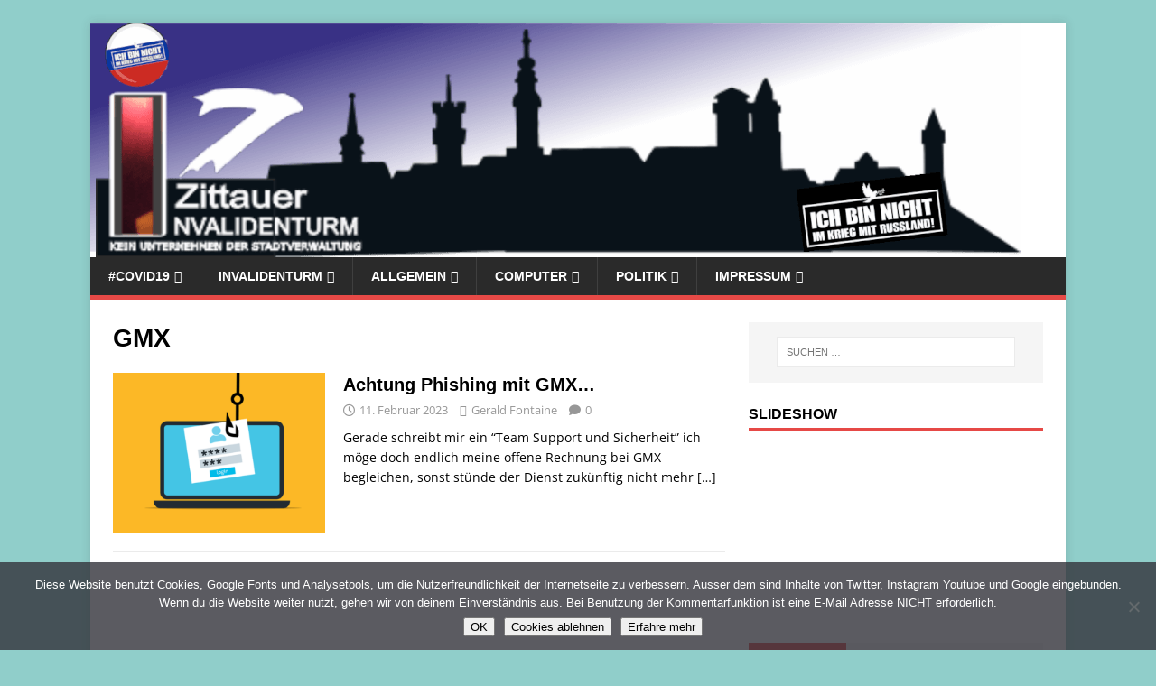

--- FILE ---
content_type: text/html; charset=UTF-8
request_url: https://invalidenturm.eu/tag/gmx/
body_size: 31086
content:
<!DOCTYPE html>
<html class="no-js" lang="de">
<head>
<meta charset="UTF-8">
<meta name="viewport" content="width=device-width, initial-scale=1.0">
<link rel="profile" href="http://gmpg.org/xfn/11" />
<meta name='robots' content='index, follow, max-image-preview:large, max-snippet:-1, max-video-preview:-1' />

	<!-- This site is optimized with the Yoast SEO plugin v26.8 - https://yoast.com/product/yoast-seo-wordpress/ -->
	<title>GMX Archive - INVALIDENTURM.EU</title>
	<link rel="canonical" href="https://invalidenturm.eu/tag/gmx/" />
	<meta name="twitter:card" content="summary_large_image" />
	<meta name="twitter:title" content="GMX Archive - INVALIDENTURM.EU" />
	<script type="application/ld+json" class="yoast-schema-graph">{"@context":"https://schema.org","@graph":[{"@type":"CollectionPage","@id":"https://invalidenturm.eu/tag/gmx/","url":"https://invalidenturm.eu/tag/gmx/","name":"GMX Archive - INVALIDENTURM.EU","isPartOf":{"@id":"https://invalidenturm.eu/#website"},"primaryImageOfPage":{"@id":"https://invalidenturm.eu/tag/gmx/#primaryimage"},"image":{"@id":"https://invalidenturm.eu/tag/gmx/#primaryimage"},"thumbnailUrl":"https://invalidenturm.eu/wp-content/uploads/2023/02/phishing-gdd9dd7c81_640.png","breadcrumb":{"@id":"https://invalidenturm.eu/tag/gmx/#breadcrumb"},"inLanguage":"de"},{"@type":"ImageObject","inLanguage":"de","@id":"https://invalidenturm.eu/tag/gmx/#primaryimage","url":"https://invalidenturm.eu/wp-content/uploads/2023/02/phishing-gdd9dd7c81_640.png","contentUrl":"https://invalidenturm.eu/wp-content/uploads/2023/02/phishing-gdd9dd7c81_640.png","width":640,"height":495,"caption":"mohamed_hassan (CC0), Pixabay"},{"@type":"BreadcrumbList","@id":"https://invalidenturm.eu/tag/gmx/#breadcrumb","itemListElement":[{"@type":"ListItem","position":1,"name":"Startseite","item":"https://invalidenturm.eu/"},{"@type":"ListItem","position":2,"name":"GMX"}]},{"@type":"WebSite","@id":"https://invalidenturm.eu/#website","url":"https://invalidenturm.eu/","name":"INVALIDENTURM.DE","description":"","publisher":{"@id":"https://invalidenturm.eu/#organization"},"potentialAction":[{"@type":"SearchAction","target":{"@type":"EntryPoint","urlTemplate":"https://invalidenturm.eu/?s={search_term_string}"},"query-input":{"@type":"PropertyValueSpecification","valueRequired":true,"valueName":"search_term_string"}}],"inLanguage":"de"},{"@type":"Organization","@id":"https://invalidenturm.eu/#organization","name":"invalidenturm","url":"https://invalidenturm.eu/","logo":{"@type":"ImageObject","inLanguage":"de","@id":"https://invalidenturm.eu/#/schema/logo/image/","url":"https://invalidenturm.eu/wp-content/uploads/2014/05/logo-neu1-e1442216169674.png","contentUrl":"https://invalidenturm.eu/wp-content/uploads/2014/05/logo-neu1-e1442216169674.png","width":170,"height":150,"caption":"invalidenturm"},"image":{"@id":"https://invalidenturm.eu/#/schema/logo/image/"}}]}</script>
	<!-- / Yoast SEO plugin. -->


<link rel="alternate" type="application/rss+xml" title="INVALIDENTURM.EU &raquo; Feed" href="https://invalidenturm.eu/feed/" />
<link rel="alternate" type="application/rss+xml" title="INVALIDENTURM.EU &raquo; Kommentar-Feed" href="https://invalidenturm.eu/comments/feed/" />
<script type="text/javascript" id="wpp-js" src="https://invalidenturm.eu/wp-content/plugins/wordpress-popular-posts/assets/js/wpp.min.js?ver=7.3.6" data-sampling="0" data-sampling-rate="100" data-api-url="https://invalidenturm.eu/wp-json/wordpress-popular-posts" data-post-id="0" data-token="65908306b3" data-lang="0" data-debug="0"></script>
<link rel="alternate" type="application/rss+xml" title="INVALIDENTURM.EU &raquo; Schlagwort-Feed zu GMX" href="https://invalidenturm.eu/tag/gmx/feed/" />
<style id='wp-img-auto-sizes-contain-inline-css' type='text/css'>
img:is([sizes=auto i],[sizes^="auto," i]){contain-intrinsic-size:3000px 1500px}
/*# sourceURL=wp-img-auto-sizes-contain-inline-css */
</style>
<style id='wp-block-library-inline-css' type='text/css'>
:root{--wp-block-synced-color:#7a00df;--wp-block-synced-color--rgb:122,0,223;--wp-bound-block-color:var(--wp-block-synced-color);--wp-editor-canvas-background:#ddd;--wp-admin-theme-color:#007cba;--wp-admin-theme-color--rgb:0,124,186;--wp-admin-theme-color-darker-10:#006ba1;--wp-admin-theme-color-darker-10--rgb:0,107,160.5;--wp-admin-theme-color-darker-20:#005a87;--wp-admin-theme-color-darker-20--rgb:0,90,135;--wp-admin-border-width-focus:2px}@media (min-resolution:192dpi){:root{--wp-admin-border-width-focus:1.5px}}.wp-element-button{cursor:pointer}:root .has-very-light-gray-background-color{background-color:#eee}:root .has-very-dark-gray-background-color{background-color:#313131}:root .has-very-light-gray-color{color:#eee}:root .has-very-dark-gray-color{color:#313131}:root .has-vivid-green-cyan-to-vivid-cyan-blue-gradient-background{background:linear-gradient(135deg,#00d084,#0693e3)}:root .has-purple-crush-gradient-background{background:linear-gradient(135deg,#34e2e4,#4721fb 50%,#ab1dfe)}:root .has-hazy-dawn-gradient-background{background:linear-gradient(135deg,#faaca8,#dad0ec)}:root .has-subdued-olive-gradient-background{background:linear-gradient(135deg,#fafae1,#67a671)}:root .has-atomic-cream-gradient-background{background:linear-gradient(135deg,#fdd79a,#004a59)}:root .has-nightshade-gradient-background{background:linear-gradient(135deg,#330968,#31cdcf)}:root .has-midnight-gradient-background{background:linear-gradient(135deg,#020381,#2874fc)}:root{--wp--preset--font-size--normal:16px;--wp--preset--font-size--huge:42px}.has-regular-font-size{font-size:1em}.has-larger-font-size{font-size:2.625em}.has-normal-font-size{font-size:var(--wp--preset--font-size--normal)}.has-huge-font-size{font-size:var(--wp--preset--font-size--huge)}.has-text-align-center{text-align:center}.has-text-align-left{text-align:left}.has-text-align-right{text-align:right}.has-fit-text{white-space:nowrap!important}#end-resizable-editor-section{display:none}.aligncenter{clear:both}.items-justified-left{justify-content:flex-start}.items-justified-center{justify-content:center}.items-justified-right{justify-content:flex-end}.items-justified-space-between{justify-content:space-between}.screen-reader-text{border:0;clip-path:inset(50%);height:1px;margin:-1px;overflow:hidden;padding:0;position:absolute;width:1px;word-wrap:normal!important}.screen-reader-text:focus{background-color:#ddd;clip-path:none;color:#444;display:block;font-size:1em;height:auto;left:5px;line-height:normal;padding:15px 23px 14px;text-decoration:none;top:5px;width:auto;z-index:100000}html :where(.has-border-color){border-style:solid}html :where([style*=border-top-color]){border-top-style:solid}html :where([style*=border-right-color]){border-right-style:solid}html :where([style*=border-bottom-color]){border-bottom-style:solid}html :where([style*=border-left-color]){border-left-style:solid}html :where([style*=border-width]){border-style:solid}html :where([style*=border-top-width]){border-top-style:solid}html :where([style*=border-right-width]){border-right-style:solid}html :where([style*=border-bottom-width]){border-bottom-style:solid}html :where([style*=border-left-width]){border-left-style:solid}html :where(img[class*=wp-image-]){height:auto;max-width:100%}:where(figure){margin:0 0 1em}html :where(.is-position-sticky){--wp-admin--admin-bar--position-offset:var(--wp-admin--admin-bar--height,0px)}@media screen and (max-width:600px){html :where(.is-position-sticky){--wp-admin--admin-bar--position-offset:0px}}

/*# sourceURL=wp-block-library-inline-css */
</style><style id='global-styles-inline-css' type='text/css'>
:root{--wp--preset--aspect-ratio--square: 1;--wp--preset--aspect-ratio--4-3: 4/3;--wp--preset--aspect-ratio--3-4: 3/4;--wp--preset--aspect-ratio--3-2: 3/2;--wp--preset--aspect-ratio--2-3: 2/3;--wp--preset--aspect-ratio--16-9: 16/9;--wp--preset--aspect-ratio--9-16: 9/16;--wp--preset--color--black: #000000;--wp--preset--color--cyan-bluish-gray: #abb8c3;--wp--preset--color--white: #ffffff;--wp--preset--color--pale-pink: #f78da7;--wp--preset--color--vivid-red: #cf2e2e;--wp--preset--color--luminous-vivid-orange: #ff6900;--wp--preset--color--luminous-vivid-amber: #fcb900;--wp--preset--color--light-green-cyan: #7bdcb5;--wp--preset--color--vivid-green-cyan: #00d084;--wp--preset--color--pale-cyan-blue: #8ed1fc;--wp--preset--color--vivid-cyan-blue: #0693e3;--wp--preset--color--vivid-purple: #9b51e0;--wp--preset--gradient--vivid-cyan-blue-to-vivid-purple: linear-gradient(135deg,rgb(6,147,227) 0%,rgb(155,81,224) 100%);--wp--preset--gradient--light-green-cyan-to-vivid-green-cyan: linear-gradient(135deg,rgb(122,220,180) 0%,rgb(0,208,130) 100%);--wp--preset--gradient--luminous-vivid-amber-to-luminous-vivid-orange: linear-gradient(135deg,rgb(252,185,0) 0%,rgb(255,105,0) 100%);--wp--preset--gradient--luminous-vivid-orange-to-vivid-red: linear-gradient(135deg,rgb(255,105,0) 0%,rgb(207,46,46) 100%);--wp--preset--gradient--very-light-gray-to-cyan-bluish-gray: linear-gradient(135deg,rgb(238,238,238) 0%,rgb(169,184,195) 100%);--wp--preset--gradient--cool-to-warm-spectrum: linear-gradient(135deg,rgb(74,234,220) 0%,rgb(151,120,209) 20%,rgb(207,42,186) 40%,rgb(238,44,130) 60%,rgb(251,105,98) 80%,rgb(254,248,76) 100%);--wp--preset--gradient--blush-light-purple: linear-gradient(135deg,rgb(255,206,236) 0%,rgb(152,150,240) 100%);--wp--preset--gradient--blush-bordeaux: linear-gradient(135deg,rgb(254,205,165) 0%,rgb(254,45,45) 50%,rgb(107,0,62) 100%);--wp--preset--gradient--luminous-dusk: linear-gradient(135deg,rgb(255,203,112) 0%,rgb(199,81,192) 50%,rgb(65,88,208) 100%);--wp--preset--gradient--pale-ocean: linear-gradient(135deg,rgb(255,245,203) 0%,rgb(182,227,212) 50%,rgb(51,167,181) 100%);--wp--preset--gradient--electric-grass: linear-gradient(135deg,rgb(202,248,128) 0%,rgb(113,206,126) 100%);--wp--preset--gradient--midnight: linear-gradient(135deg,rgb(2,3,129) 0%,rgb(40,116,252) 100%);--wp--preset--font-size--small: 13px;--wp--preset--font-size--medium: 20px;--wp--preset--font-size--large: 36px;--wp--preset--font-size--x-large: 42px;--wp--preset--spacing--20: 0.44rem;--wp--preset--spacing--30: 0.67rem;--wp--preset--spacing--40: 1rem;--wp--preset--spacing--50: 1.5rem;--wp--preset--spacing--60: 2.25rem;--wp--preset--spacing--70: 3.38rem;--wp--preset--spacing--80: 5.06rem;--wp--preset--shadow--natural: 6px 6px 9px rgba(0, 0, 0, 0.2);--wp--preset--shadow--deep: 12px 12px 50px rgba(0, 0, 0, 0.4);--wp--preset--shadow--sharp: 6px 6px 0px rgba(0, 0, 0, 0.2);--wp--preset--shadow--outlined: 6px 6px 0px -3px rgb(255, 255, 255), 6px 6px rgb(0, 0, 0);--wp--preset--shadow--crisp: 6px 6px 0px rgb(0, 0, 0);}:where(.is-layout-flex){gap: 0.5em;}:where(.is-layout-grid){gap: 0.5em;}body .is-layout-flex{display: flex;}.is-layout-flex{flex-wrap: wrap;align-items: center;}.is-layout-flex > :is(*, div){margin: 0;}body .is-layout-grid{display: grid;}.is-layout-grid > :is(*, div){margin: 0;}:where(.wp-block-columns.is-layout-flex){gap: 2em;}:where(.wp-block-columns.is-layout-grid){gap: 2em;}:where(.wp-block-post-template.is-layout-flex){gap: 1.25em;}:where(.wp-block-post-template.is-layout-grid){gap: 1.25em;}.has-black-color{color: var(--wp--preset--color--black) !important;}.has-cyan-bluish-gray-color{color: var(--wp--preset--color--cyan-bluish-gray) !important;}.has-white-color{color: var(--wp--preset--color--white) !important;}.has-pale-pink-color{color: var(--wp--preset--color--pale-pink) !important;}.has-vivid-red-color{color: var(--wp--preset--color--vivid-red) !important;}.has-luminous-vivid-orange-color{color: var(--wp--preset--color--luminous-vivid-orange) !important;}.has-luminous-vivid-amber-color{color: var(--wp--preset--color--luminous-vivid-amber) !important;}.has-light-green-cyan-color{color: var(--wp--preset--color--light-green-cyan) !important;}.has-vivid-green-cyan-color{color: var(--wp--preset--color--vivid-green-cyan) !important;}.has-pale-cyan-blue-color{color: var(--wp--preset--color--pale-cyan-blue) !important;}.has-vivid-cyan-blue-color{color: var(--wp--preset--color--vivid-cyan-blue) !important;}.has-vivid-purple-color{color: var(--wp--preset--color--vivid-purple) !important;}.has-black-background-color{background-color: var(--wp--preset--color--black) !important;}.has-cyan-bluish-gray-background-color{background-color: var(--wp--preset--color--cyan-bluish-gray) !important;}.has-white-background-color{background-color: var(--wp--preset--color--white) !important;}.has-pale-pink-background-color{background-color: var(--wp--preset--color--pale-pink) !important;}.has-vivid-red-background-color{background-color: var(--wp--preset--color--vivid-red) !important;}.has-luminous-vivid-orange-background-color{background-color: var(--wp--preset--color--luminous-vivid-orange) !important;}.has-luminous-vivid-amber-background-color{background-color: var(--wp--preset--color--luminous-vivid-amber) !important;}.has-light-green-cyan-background-color{background-color: var(--wp--preset--color--light-green-cyan) !important;}.has-vivid-green-cyan-background-color{background-color: var(--wp--preset--color--vivid-green-cyan) !important;}.has-pale-cyan-blue-background-color{background-color: var(--wp--preset--color--pale-cyan-blue) !important;}.has-vivid-cyan-blue-background-color{background-color: var(--wp--preset--color--vivid-cyan-blue) !important;}.has-vivid-purple-background-color{background-color: var(--wp--preset--color--vivid-purple) !important;}.has-black-border-color{border-color: var(--wp--preset--color--black) !important;}.has-cyan-bluish-gray-border-color{border-color: var(--wp--preset--color--cyan-bluish-gray) !important;}.has-white-border-color{border-color: var(--wp--preset--color--white) !important;}.has-pale-pink-border-color{border-color: var(--wp--preset--color--pale-pink) !important;}.has-vivid-red-border-color{border-color: var(--wp--preset--color--vivid-red) !important;}.has-luminous-vivid-orange-border-color{border-color: var(--wp--preset--color--luminous-vivid-orange) !important;}.has-luminous-vivid-amber-border-color{border-color: var(--wp--preset--color--luminous-vivid-amber) !important;}.has-light-green-cyan-border-color{border-color: var(--wp--preset--color--light-green-cyan) !important;}.has-vivid-green-cyan-border-color{border-color: var(--wp--preset--color--vivid-green-cyan) !important;}.has-pale-cyan-blue-border-color{border-color: var(--wp--preset--color--pale-cyan-blue) !important;}.has-vivid-cyan-blue-border-color{border-color: var(--wp--preset--color--vivid-cyan-blue) !important;}.has-vivid-purple-border-color{border-color: var(--wp--preset--color--vivid-purple) !important;}.has-vivid-cyan-blue-to-vivid-purple-gradient-background{background: var(--wp--preset--gradient--vivid-cyan-blue-to-vivid-purple) !important;}.has-light-green-cyan-to-vivid-green-cyan-gradient-background{background: var(--wp--preset--gradient--light-green-cyan-to-vivid-green-cyan) !important;}.has-luminous-vivid-amber-to-luminous-vivid-orange-gradient-background{background: var(--wp--preset--gradient--luminous-vivid-amber-to-luminous-vivid-orange) !important;}.has-luminous-vivid-orange-to-vivid-red-gradient-background{background: var(--wp--preset--gradient--luminous-vivid-orange-to-vivid-red) !important;}.has-very-light-gray-to-cyan-bluish-gray-gradient-background{background: var(--wp--preset--gradient--very-light-gray-to-cyan-bluish-gray) !important;}.has-cool-to-warm-spectrum-gradient-background{background: var(--wp--preset--gradient--cool-to-warm-spectrum) !important;}.has-blush-light-purple-gradient-background{background: var(--wp--preset--gradient--blush-light-purple) !important;}.has-blush-bordeaux-gradient-background{background: var(--wp--preset--gradient--blush-bordeaux) !important;}.has-luminous-dusk-gradient-background{background: var(--wp--preset--gradient--luminous-dusk) !important;}.has-pale-ocean-gradient-background{background: var(--wp--preset--gradient--pale-ocean) !important;}.has-electric-grass-gradient-background{background: var(--wp--preset--gradient--electric-grass) !important;}.has-midnight-gradient-background{background: var(--wp--preset--gradient--midnight) !important;}.has-small-font-size{font-size: var(--wp--preset--font-size--small) !important;}.has-medium-font-size{font-size: var(--wp--preset--font-size--medium) !important;}.has-large-font-size{font-size: var(--wp--preset--font-size--large) !important;}.has-x-large-font-size{font-size: var(--wp--preset--font-size--x-large) !important;}
/*# sourceURL=global-styles-inline-css */
</style>

<style id='classic-theme-styles-inline-css' type='text/css'>
/*! This file is auto-generated */
.wp-block-button__link{color:#fff;background-color:#32373c;border-radius:9999px;box-shadow:none;text-decoration:none;padding:calc(.667em + 2px) calc(1.333em + 2px);font-size:1.125em}.wp-block-file__button{background:#32373c;color:#fff;text-decoration:none}
/*# sourceURL=/wp-includes/css/classic-themes.min.css */
</style>
<link rel='stylesheet' id='af-fontawesome-css' href='https://invalidenturm.eu/wp-content/plugins/asgaros-forum/libs/fontawesome/css/all.min.css?ver=3.3.0' type='text/css' media='all' />
<link rel='stylesheet' id='af-fontawesome-compat-v4-css' href='https://invalidenturm.eu/wp-content/plugins/asgaros-forum/libs/fontawesome/css/v4-shims.min.css?ver=3.3.0' type='text/css' media='all' />
<link rel='stylesheet' id='af-widgets-css' href='https://invalidenturm.eu/wp-content/plugins/asgaros-forum/skin/widgets.css?ver=3.3.0' type='text/css' media='all' />
<link rel='stylesheet' id='contact-form-7-css' href='https://invalidenturm.eu/wp-content/plugins/contact-form-7/includes/css/styles.css?ver=6.1.4' type='text/css' media='all' />
<link rel='stylesheet' id='cookie-notice-front-css' href='https://invalidenturm.eu/wp-content/plugins/cookie-notice/css/front.min.css?ver=2.5.11' type='text/css' media='all' />
<link rel='stylesheet' id='wordpress-popular-posts-css-css' href='https://invalidenturm.eu/wp-content/plugins/wordpress-popular-posts/assets/css/wpp.css?ver=7.3.6' type='text/css' media='all' />
<link href='https://invalidenturm.eu/wp-content/uploads/dsgvo-webfonts/1b113207f3dc72645b55d4790137373d.css' rel='stylesheet' type='text/css' />
<link rel='stylesheet' id='mh-magazine-lite-css' href='https://invalidenturm.eu/wp-content/themes/mh-magazine-lite/style.css?ver=2.10.0' type='text/css' media='all' />
<link rel='stylesheet' id='mh-font-awesome-css' href='https://invalidenturm.eu/wp-content/themes/mh-magazine-lite/includes/font-awesome.min.css' type='text/css' media='all' />
<link rel='stylesheet' id='ngg_trigger_buttons-css' href='https://invalidenturm.eu/wp-content/plugins/nextgen-gallery/static/GalleryDisplay/trigger_buttons.css?ver=4.0.4' type='text/css' media='all' />
<link rel='stylesheet' id='fancybox-0-css' href='https://invalidenturm.eu/wp-content/plugins/nextgen-gallery/static/Lightbox/fancybox/jquery.fancybox-1.3.4.css?ver=4.0.4' type='text/css' media='all' />
<link rel='stylesheet' id='fontawesome_v4_shim_style-css' href='https://invalidenturm.eu/wp-content/plugins/nextgen-gallery/static/FontAwesome/css/v4-shims.min.css?ver=6.9' type='text/css' media='all' />
<link rel='stylesheet' id='fontawesome-css' href='https://invalidenturm.eu/wp-content/plugins/nextgen-gallery/static/FontAwesome/css/all.min.css?ver=6.9' type='text/css' media='all' />
<link rel='stylesheet' id='ngg_basic_slideshow_style-css' href='https://invalidenturm.eu/wp-content/plugins/nextgen-gallery/static/Slideshow/ngg_basic_slideshow.css?ver=4.0.4' type='text/css' media='all' />
<link rel='stylesheet' id='ngg_slick_slideshow_style-css' href='https://invalidenturm.eu/wp-content/plugins/nextgen-gallery/static/Slideshow/slick/slick.css?ver=4.0.4' type='text/css' media='all' />
<link rel='stylesheet' id='ngg_slick_slideshow_theme-css' href='https://invalidenturm.eu/wp-content/plugins/nextgen-gallery/static/Slideshow/slick/slick-theme.css?ver=4.0.4' type='text/css' media='all' />
<link rel='stylesheet' id='nextgen_widgets_style-css' href='https://invalidenturm.eu/wp-content/plugins/nextgen-gallery/static/Widget/display.css?ver=4.0.4' type='text/css' media='all' />
<link rel='stylesheet' id='nextgen_basic_slideshow_style-css' href='https://invalidenturm.eu/wp-content/plugins/nextgen-gallery/static/Slideshow/ngg_basic_slideshow.css?ver=4.0.4' type='text/css' media='all' />
<script type="text/javascript" id="cookie-notice-front-js-before">
/* <![CDATA[ */
var cnArgs = {"ajaxUrl":"https:\/\/invalidenturm.eu\/wp-admin\/admin-ajax.php","nonce":"e3045d77d0","hideEffect":"fade","position":"bottom","onScroll":true,"onScrollOffset":100,"onClick":true,"cookieName":"cookie_notice_accepted","cookieTime":7862400,"cookieTimeRejected":2592000,"globalCookie":false,"redirection":true,"cache":true,"revokeCookies":false,"revokeCookiesOpt":"automatic"};

//# sourceURL=cookie-notice-front-js-before
/* ]]> */
</script>
<script type="text/javascript" src="https://invalidenturm.eu/wp-content/plugins/cookie-notice/js/front.min.js?ver=2.5.11" id="cookie-notice-front-js"></script>
<script type="text/javascript" src="https://invalidenturm.eu/wp-includes/js/jquery/jquery.min.js?ver=3.7.1" id="jquery-core-js"></script>
<script type="text/javascript" src="https://invalidenturm.eu/wp-includes/js/jquery/jquery-migrate.min.js?ver=3.4.1" id="jquery-migrate-js"></script>
<script type="text/javascript" id="mh-scripts-js-extra">
/* <![CDATA[ */
var mh_magazine = {"text":{"toggle_menu":"Men\u00fc umschalten"}};
//# sourceURL=mh-scripts-js-extra
/* ]]> */
</script>
<script type="text/javascript" src="https://invalidenturm.eu/wp-content/themes/mh-magazine-lite/js/scripts.js?ver=2.10.0" id="mh-scripts-js"></script>
<script type="text/javascript" id="photocrati_ajax-js-extra">
/* <![CDATA[ */
var photocrati_ajax = {"url":"https://invalidenturm.eu/index.php?photocrati_ajax=1","rest_url":"https://invalidenturm.eu/wp-json/","wp_home_url":"https://invalidenturm.eu","wp_site_url":"https://invalidenturm.eu","wp_root_url":"https://invalidenturm.eu","wp_plugins_url":"https://invalidenturm.eu/wp-content/plugins","wp_content_url":"https://invalidenturm.eu/wp-content","wp_includes_url":"https://invalidenturm.eu/wp-includes/","ngg_param_slug":"nggallery","rest_nonce":"65908306b3"};
//# sourceURL=photocrati_ajax-js-extra
/* ]]> */
</script>
<script type="text/javascript" src="https://invalidenturm.eu/wp-content/plugins/nextgen-gallery/static/Legacy/ajax.min.js?ver=4.0.4" id="photocrati_ajax-js"></script>
<script type="text/javascript" src="https://invalidenturm.eu/wp-content/plugins/nextgen-gallery/static/FontAwesome/js/v4-shims.min.js?ver=5.3.1" id="fontawesome_v4_shim-js"></script>
<script type="text/javascript" defer crossorigin="anonymous" data-auto-replace-svg="false" data-keep-original-source="false" data-search-pseudo-elements src="https://invalidenturm.eu/wp-content/plugins/nextgen-gallery/static/FontAwesome/js/all.min.js?ver=5.3.1" id="fontawesome-js"></script>
<script type="text/javascript" src="https://invalidenturm.eu/wp-content/plugins/nextgen-gallery/static/Slideshow/slick/slick-1.8.0-modded.js?ver=4.0.4" id="ngg_slick-js"></script>
<meta name="generator" content="WordPress 6.9" />
        
        <script type="text/javascript" language="javascript">
			function jps_custom_functions_set_1(){
							}
		</script>
	
		<style type="text/css">
				div.page-links{
			display:none !important;
		}
			
				
	
		</style>
	
		            <style id="wpp-loading-animation-styles">@-webkit-keyframes bgslide{from{background-position-x:0}to{background-position-x:-200%}}@keyframes bgslide{from{background-position-x:0}to{background-position-x:-200%}}.wpp-widget-block-placeholder,.wpp-shortcode-placeholder{margin:0 auto;width:60px;height:3px;background:#dd3737;background:linear-gradient(90deg,#dd3737 0%,#571313 10%,#dd3737 100%);background-size:200% auto;border-radius:3px;-webkit-animation:bgslide 1s infinite linear;animation:bgslide 1s infinite linear}</style>
            <!-- Analytics by WP Statistics - https://wp-statistics.com -->
<!--[if lt IE 9]>
<script src="https://invalidenturm.eu/wp-content/themes/mh-magazine-lite/js/css3-mediaqueries.js"></script>
<![endif]-->
<style type="text/css">.recentcomments a{display:inline !important;padding:0 !important;margin:0 !important;}</style><style type="text/css" id="custom-background-css">
body.custom-background { background-color: #90ceca; }
</style>
	<link rel="icon" href="https://invalidenturm.eu/wp-content/uploads/2014/03/invalidenturm-1-100x100.gif" sizes="32x32" />
<link rel="icon" href="https://invalidenturm.eu/wp-content/uploads/2014/03/invalidenturm-1.gif" sizes="192x192" />
<link rel="apple-touch-icon" href="https://invalidenturm.eu/wp-content/uploads/2014/03/invalidenturm-1.gif" />
<meta name="msapplication-TileImage" content="https://invalidenturm.eu/wp-content/uploads/2014/03/invalidenturm-1.gif" />
<link rel='stylesheet' id='nextgen_pagination_style-css' href='https://invalidenturm.eu/wp-content/plugins/nextgen-gallery/static/GalleryDisplay/pagination_style.css?ver=4.0.4' type='text/css' media='all' />
<link rel='stylesheet' id='nextgen_basic_thumbnails_style-css' href='https://invalidenturm.eu/wp-content/plugins/nextgen-gallery/static/Thumbnails/nextgen_basic_thumbnails.css?ver=4.0.4' type='text/css' media='all' />
</head>
<body id="mh-mobile" class="archive tag tag-gmx tag-1599 custom-background wp-theme-mh-magazine-lite cookies-not-set metaslider-plugin mh-right-sb" itemscope="itemscope" itemtype="https://schema.org/WebPage">
<div class="mh-container mh-container-outer">
<div class="mh-header-mobile-nav mh-clearfix"></div>
<header class="mh-header" itemscope="itemscope" itemtype="https://schema.org/WPHeader">
	<div class="mh-container mh-container-inner mh-row mh-clearfix">
		<div class="mh-custom-header mh-clearfix">
<a class="mh-header-image-link" href="https://invalidenturm.eu/" title="INVALIDENTURM.EU" rel="home">
<img class="mh-header-image" src="https://invalidenturm.eu/wp-content/uploads/2023/03/it-silhouette3-1.png" height="260" width="1030" alt="INVALIDENTURM.EU" />
</a>
</div>
	</div>
	<div class="mh-main-nav-wrap">
		<nav class="mh-navigation mh-main-nav mh-container mh-container-inner mh-clearfix" itemscope="itemscope" itemtype="https://schema.org/SiteNavigationElement">
			<div class="menu-hauptmenue2-container"><ul id="menu-hauptmenue2" class="menu"><li id="menu-item-10545" class="menu-item menu-item-type-post_type menu-item-object-post menu-item-has-children menu-item-10545"><a href="https://invalidenturm.eu/2020/02/coronavirus-tagesmeldungen/">#covid19</a>
<ul class="sub-menu">
	<li id="menu-item-15924" class="menu-item menu-item-type-taxonomy menu-item-object-category menu-item-15924"><a href="https://invalidenturm.eu/thema/outbreak/">Alle Beiträge zu Corona</a></li>
	<li id="menu-item-14197" class="menu-item menu-item-type-custom menu-item-object-custom menu-item-14197"><a href="https://onemocneni-aktualne.mzcr.cz/covid-19?utm_source=general&#038;utm_medium=widget&#038;utm_campaign=covid-19">Corona in Tschechien</a></li>
	<li id="menu-item-11880" class="menu-item menu-item-type-post_type menu-item-object-post menu-item-has-children menu-item-11880"><a href="https://invalidenturm.eu/2020/03/covid19-in-deutschland/">#Covid19 in Deutschland</a>
	<ul class="sub-menu">
		<li id="menu-item-21632" class="menu-item menu-item-type-custom menu-item-object-custom menu-item-21632"><a href="https://www.wir-vergessen-nicht.com/">Wir vergessen nicht</a></li>
		<li id="menu-item-16951" class="menu-item menu-item-type-custom menu-item-object-custom menu-item-has-children menu-item-16951"><a href="https://www.coronavirus.sachsen.de/infektionsfaelle-in-sachsen-4151.html?_cp=%7B%7D#a-9071">Coronafälle Sachsen</a>
		<ul class="sub-menu">
			<li id="menu-item-21404" class="menu-item menu-item-type-custom menu-item-object-custom menu-item-21404"><a href="https://peterdierich.info/aktuelle-informationen">Prof. Dierich Coronainformationsblatt</a></li>
			<li id="menu-item-14233" class="menu-item menu-item-type-custom menu-item-object-custom menu-item-14233"><a href="https://sachsen.impfterminvergabe.de/">Impfterminvergabe Sachsen</a></li>
		</ul>
</li>
		<li id="menu-item-12358" class="menu-item menu-item-type-custom menu-item-object-custom menu-item-has-children menu-item-12358"><a href="https://www.kreis-goerlitz.de/Aktuelles/Coronavirus.htm?">#Covid19 Landkreis Görlitz</a>
		<ul class="sub-menu">
			<li id="menu-item-12361" class="menu-item menu-item-type-post_type menu-item-object-post menu-item-12361"><a href="https://invalidenturm.eu/2020/03/bildungsangebote-fuer-schueler-in-coronaferien/">Bildungsangebote für Schüler in Coronaferien</a></li>
			<li id="menu-item-12564" class="menu-item menu-item-type-custom menu-item-object-custom menu-item-12564"><a href="https://zittau.de/de/Corona-Info?fbclid=IwAR1DlxRV5xXXd3ki3Luen9N6KR0F7_S81wBm6TSGdGcaVgrgKXvRunb2QLw">#Covid19 Infoseite Stadt Zittau</a></li>
			<li id="menu-item-12363" class="menu-item menu-item-type-post_type menu-item-object-post menu-item-12363"><a href="https://invalidenturm.eu/2020/03/covid19-ist-in-zittau-angekommen/">#Covid19 ist in Zittau angekommen…</a></li>
			<li id="menu-item-12362" class="menu-item menu-item-type-post_type menu-item-object-post menu-item-12362"><a href="https://invalidenturm.eu/2020/03/coronahilfe-hilfsangebote-eintragen/">Coronahilfe – Hilfsangebote eintragen</a></li>
			<li id="menu-item-12360" class="menu-item menu-item-type-post_type menu-item-object-post menu-item-12360"><a href="https://invalidenturm.eu/2020/03/kaufland-erste-luecken-werden-sichtbar/">Kaufland, erste Lücken werden sichtbar…</a></li>
		</ul>
</li>
		<li id="menu-item-12359" class="menu-item menu-item-type-post_type menu-item-object-post menu-item-12359"><a href="https://invalidenturm.eu/2020/03/dr-yael-adler-ich-teile-den-brandbrief-eines-kollegen-corona/">Dr. Yael Adler: Ich teile den Brandbrief eines Kollegen #Corona</a></li>
		<li id="menu-item-12026" class="menu-item menu-item-type-post_type menu-item-object-post menu-item-12026"><a href="https://invalidenturm.eu/2020/03/covid19-der-geist-ist-aus-der-flasche/">#Covid19 der Geist ist aus der Flasche</a></li>
		<li id="menu-item-11495" class="menu-item menu-item-type-post_type menu-item-object-post menu-item-11495"><a href="https://invalidenturm.eu/2020/02/pandemie/">Pandemie</a></li>
		<li id="menu-item-10750" class="menu-item menu-item-type-post_type menu-item-object-post menu-item-10750"><a href="https://invalidenturm.eu/2020/02/der-deutsche-leichtsinn-ist-grenzenlos-coronavirus/">Der deutsche Leichtsinn ist grenzenlos – #coronavirus</a></li>
		<li id="menu-item-10552" class="menu-item menu-item-type-post_type menu-item-object-post menu-item-10552"><a href="https://invalidenturm.eu/2020/01/twittern-wie-karl/">Twittern wie Karl…</a></li>
	</ul>
</li>
	<li id="menu-item-10556" class="menu-item menu-item-type-post_type menu-item-object-post menu-item-has-children menu-item-10556"><a href="https://invalidenturm.eu/2020/01/ausbruch-coronavirus-bereist-die-welt/">Ausbruch – Coronavirus bereist die Welt</a>
	<ul class="sub-menu">
		<li id="menu-item-17191" class="menu-item menu-item-type-custom menu-item-object-custom menu-item-17191"><a href="https://7argumente.de/">Argumente gegen eine Impfpflicht</a></li>
		<li id="menu-item-16735" class="menu-item menu-item-type-custom menu-item-object-custom menu-item-16735"><a href="https://www.direktdemokratisch.jetzt/impfopfer-archiv/">Impfopfer-Archiv</a></li>
		<li id="menu-item-13377" class="menu-item menu-item-type-custom menu-item-object-custom menu-item-13377"><a href="https://swprs.org/covid-19-hinweis-ii/">Fakten zu #Covid19</a></li>
		<li id="menu-item-13113" class="menu-item menu-item-type-custom menu-item-object-custom menu-item-13113"><a href="https://www.mittellaendische.ch/2020/04/07/covid-19-eine-zwischenbilanz-oder-eine-analyse-der-moral-der-medizinischen-fakten-sowie-der-aktuellen-und-zukünftigen-politischen-entscheidungen/">COVID-19 &#8211; eine Zwischenbilanz</a></li>
		<li id="menu-item-11865" class="menu-item menu-item-type-post_type menu-item-object-post menu-item-11865"><a href="https://invalidenturm.eu/2020/03/israel-covid19/">Israel #Covid19</a></li>
		<li id="menu-item-11074" class="menu-item menu-item-type-post_type menu-item-object-post menu-item-11074"><a href="https://invalidenturm.eu/2020/02/mehrmalige-infektion-mit-covid19-moeglich/">Mehrmalige Infektion mit #Covid19 möglich</a></li>
		<li id="menu-item-10557" class="menu-item menu-item-type-post_type menu-item-object-post menu-item-10557"><a href="https://invalidenturm.eu/2020/01/einige-anregungen-zum-seuchenschutz/">Einige Anregungen zum Seuchenschutz</a></li>
		<li id="menu-item-10551" class="menu-item menu-item-type-post_type menu-item-object-post menu-item-10551"><a href="https://invalidenturm.eu/2020/02/china-haustiere-werden-aus-dem-fenster-geworfen/">China- Haustiere werden aus dem Fenster geworfen</a></li>
		<li id="menu-item-10561" class="menu-item menu-item-type-post_type menu-item-object-post menu-item-10561"><a href="https://invalidenturm.eu/2020/01/bericht-aus-wuhan/">Bericht aus Wuhan</a></li>
		<li id="menu-item-10555" class="menu-item menu-item-type-post_type menu-item-object-post menu-item-10555"><a href="https://invalidenturm.eu/2020/01/27-1-todesrate-des-coronavirus-bei-15-100-000-infizierte/">Todesrate des Coronavirus bei 15%? 100.000 Infizierte?</a></li>
	</ul>
</li>
	<li id="menu-item-11417" class="menu-item menu-item-type-post_type menu-item-object-post menu-item-has-children menu-item-11417"><a href="https://invalidenturm.eu/2020/02/covid19-ueberlebenspaket/">#Covid19 Überlebenspaket</a>
	<ul class="sub-menu">
		<li id="menu-item-10564" class="menu-item menu-item-type-custom menu-item-object-custom menu-item-10564"><a href="https://de.quora.com">quora</a></li>
		<li id="menu-item-12704" class="menu-item menu-item-type-custom menu-item-object-custom menu-item-12704"><a href="https://katharina-munz.com/e-book-chic-durch-die-viruskrise-aus-der-not-eine-tugend-machen-maskennaehen-leicht-gemacht/">Gratis E-Book Maskennähen</a></li>
		<li id="menu-item-11864" class="menu-item menu-item-type-post_type menu-item-object-post menu-item-11864"><a href="https://invalidenturm.eu/2020/03/handdesinfektionsmittel-rezept-covid19/">Handdesinfektionsmittel Rezept #Covid19</a></li>
		<li id="menu-item-11863" class="menu-item menu-item-type-post_type menu-item-object-post menu-item-11863"><a href="https://invalidenturm.eu/2020/03/quarantaene-mir-ist-langweilig/">Quarantäne – mir ist langweilig…</a></li>
		<li id="menu-item-10560" class="menu-item menu-item-type-post_type menu-item-object-post menu-item-10560"><a href="https://invalidenturm.eu/2020/02/who-empfehlungen/">WHO- Empfehlungen</a></li>
		<li id="menu-item-12290" class="menu-item menu-item-type-custom menu-item-object-custom menu-item-12290"><a href="https://docs.google.com/document/d/1FOAjzieI4WDaBsa6K2MKsnMb8ES8zRuH0vn45AP31G8/preview#">medizinische Veröffentlichungen</a></li>
	</ul>
</li>
	<li id="menu-item-10548" class="menu-item menu-item-type-post_type menu-item-object-post menu-item-has-children menu-item-10548"><a href="https://invalidenturm.eu/2020/02/zahlen-behrens/">Zahlen #coronavirus</a>
	<ul class="sub-menu">
		<li id="menu-item-12370" class="menu-item menu-item-type-custom menu-item-object-custom menu-item-12370"><a href="https://perspective-daily.de/article/1181/2hWA1mB8">Was Politiker mal lesen sollten</a></li>
		<li id="menu-item-10550" class="menu-item menu-item-type-post_type menu-item-object-post menu-item-10550"><a href="https://invalidenturm.eu/2020/02/bekannte-daten/">Bekannte Daten und viele unbekannte…</a></li>
		<li id="menu-item-10554" class="menu-item menu-item-type-post_type menu-item-object-post menu-item-10554"><a href="https://invalidenturm.eu/2020/01/versuch-einer-prognose-coronavirus/">Versuch einer Prognose – #coronavirus</a></li>
		<li id="menu-item-10553" class="menu-item menu-item-type-post_type menu-item-object-post menu-item-10553"><a href="https://invalidenturm.eu/2020/01/wuhan-corona-vs-sars/">Wuhan Corona vs. SARS</a></li>
		<li id="menu-item-10563" class="menu-item menu-item-type-custom menu-item-object-custom menu-item-10563"><a href="https://de.quora.com/Wieso-wird-um-den-Corona-Virus-so-ein-Wirbel-gemacht/answer/Gerald-Fontaine?prompt_topic_bio=1">Wieso-wird-um-den-Corona-Virus-so-ein-Wirbel-gemacht</a></li>
	</ul>
</li>
	<li id="menu-item-10546" class="menu-item menu-item-type-post_type menu-item-object-post menu-item-has-children menu-item-10546"><a href="https://invalidenturm.eu/2020/02/hanno-behrens-mail-an-jens-spahn/">Hanno Behrens – Mail an Jens Spahn</a>
	<ul class="sub-menu">
		<li id="menu-item-10547" class="menu-item menu-item-type-post_type menu-item-object-post menu-item-10547"><a href="https://invalidenturm.eu/2020/02/biowaffe/">Biowaffe?</a></li>
		<li id="menu-item-10549" class="menu-item menu-item-type-post_type menu-item-object-post menu-item-10549"><a href="https://invalidenturm.eu/2020/02/ist-es-moeglich-dass-uns-in-sachen-corona-virus-sehr-viel-verschwiegen-wird/">Ist es möglich, dass uns in Sachen Corona-Virus sehr viel verschwiegen wird?</a></li>
	</ul>
</li>
	<li id="menu-item-10707" class="menu-item menu-item-type-post_type menu-item-object-post menu-item-has-children menu-item-10707"><a href="https://invalidenturm.eu/2020/02/verschwoerungstheorie/">Verschwörungstheorie?</a>
	<ul class="sub-menu">
		<li id="menu-item-11073" class="menu-item menu-item-type-post_type menu-item-object-post menu-item-11073"><a href="https://invalidenturm.eu/2020/02/meine-nicht-ganz-ernst-gemeinte-verschwoerungstheorie/">Meine (nicht ganz ernst gemeinte) Verschwörungstheorie – #Covid19</a></li>
	</ul>
</li>
</ul>
</li>
<li id="menu-item-6973" class="menu-item menu-item-type-taxonomy menu-item-object-category menu-item-has-children menu-item-6973"><a href="https://invalidenturm.eu/thema/invalidenturm/">Invalidenturm</a>
<ul class="sub-menu">
	<li id="menu-item-7032" class="menu-item menu-item-type-custom menu-item-object-custom menu-item-7032"><a href="https://mail.invalidenturm.eu">Rainloop Mailsystem</a></li>
	<li id="menu-item-11797" class="menu-item menu-item-type-post_type menu-item-object-page menu-item-11797"><a href="https://invalidenturm.eu/forum/">Forum</a></li>
	<li id="menu-item-7030" class="menu-item menu-item-type-custom menu-item-object-custom menu-item-has-children menu-item-7030"><a href="https://invalidenturm.12hp.ch/index.php/s/WpBitfzyK8arff6">Datenaustausch DHH</a>
	<ul class="sub-menu">
		<li id="menu-item-8690" class="menu-item menu-item-type-post_type menu-item-object-page menu-item-8690"><a href="https://invalidenturm.eu/chat/">Chat</a></li>
		<li id="menu-item-7031" class="menu-item menu-item-type-custom menu-item-object-custom menu-item-7031"><a href="https://invalidenturm.12hp.ch">CLOUD</a></li>
	</ul>
</li>
</ul>
</li>
<li id="menu-item-6969" class="menu-item menu-item-type-taxonomy menu-item-object-category menu-item-has-children menu-item-6969"><a href="https://invalidenturm.eu/thema/allgemein/">Allgemein</a>
<ul class="sub-menu">
	<li id="menu-item-14660" class="menu-item menu-item-type-taxonomy menu-item-object-category menu-item-14660"><a href="https://invalidenturm.eu/thema/suche/">Suche</a></li>
	<li id="menu-item-9455" class="menu-item menu-item-type-post_type menu-item-object-page menu-item-9455"><a href="https://invalidenturm.eu/links/">Links</a></li>
	<li id="menu-item-7509" class="menu-item menu-item-type-post_type menu-item-object-page menu-item-has-children menu-item-7509"><a href="https://invalidenturm.eu/haustiere/">Haustiere</a>
	<ul class="sub-menu">
		<li id="menu-item-16201" class="menu-item menu-item-type-custom menu-item-object-custom menu-item-16201"><a href="https://wolodja51.wordpress.com/das-betaeubungslose-schaechten-von-tieren-im-focus-des-21-jahrhundert/">betäubungsloses Schächten</a></li>
		<li id="menu-item-15795" class="menu-item menu-item-type-post_type menu-item-object-post menu-item-15795"><a href="https://invalidenturm.eu/2021/08/hundehalter-werden-ist-nicht-schwer-hundehalter-sein-dagegen-manchmal-sehr/">Hundehalter WERDEN, ist nicht schwer – Hundehalter SEIN, dagegen (manchmal) sehr!</a></li>
		<li id="menu-item-13124" class="menu-item menu-item-type-post_type menu-item-object-post menu-item-13124"><a href="https://invalidenturm.eu/2020/04/worauf-man-bei-welpenernaehrung-achten-sollte-tipps-vom-tierarzt/">Worauf man bei Welpenernährung achten sollte – Tipps vom Tierarzt</a></li>
		<li id="menu-item-13125" class="menu-item menu-item-type-post_type menu-item-object-post menu-item-13125"><a href="https://invalidenturm.eu/2020/04/die-deppatn-und-die-gspritztn/">Die Deppat’n und die Gspritzt’n…</a></li>
		<li id="menu-item-7510" class="menu-item menu-item-type-post_type menu-item-object-post menu-item-7510"><a href="https://invalidenturm.eu/2019/01/10-dinge-die-sie-tun-sollten-bevor-sie-einen-hund-adoptieren/">10 Dinge, die Sie tun sollten, bevor Sie einen Hund adoptieren…</a></li>
		<li id="menu-item-9037" class="menu-item menu-item-type-post_type menu-item-object-post menu-item-9037"><a href="https://invalidenturm.eu/2019/07/hallo-dr-wolf-ich-habe-jetzt-mit-hund-geprobt/">Hallo Dr.Wolf, ich habe jetzt mit Hund geprobt…</a></li>
		<li id="menu-item-7671" class="menu-item menu-item-type-post_type menu-item-object-post menu-item-7671"><a href="https://invalidenturm.eu/2016/11/eine-durch-und-durch-faule-bande-2/">Eine durch und durch faule Bande</a></li>
	</ul>
</li>
	<li id="menu-item-6980" class="menu-item menu-item-type-taxonomy menu-item-object-category menu-item-6980"><a href="https://invalidenturm.eu/thema/reisen/">Reisen</a></li>
	<li id="menu-item-6981" class="menu-item menu-item-type-taxonomy menu-item-object-category menu-item-6981"><a href="https://invalidenturm.eu/thema/test/">Test</a></li>
</ul>
</li>
<li id="menu-item-6974" class="menu-item menu-item-type-taxonomy menu-item-object-category menu-item-has-children menu-item-6974"><a href="https://invalidenturm.eu/thema/computer/">computer</a>
<ul class="sub-menu">
	<li id="menu-item-20289" class="menu-item menu-item-type-custom menu-item-object-custom menu-item-20289"><a href="https://xn--strungsauskunft-9sb.de/stromausfall">Stromausfallkarte</a></li>
	<li id="menu-item-6982" class="menu-item menu-item-type-taxonomy menu-item-object-category menu-item-6982"><a href="https://invalidenturm.eu/thema/windows/">Windows</a></li>
	<li id="menu-item-6977" class="menu-item menu-item-type-taxonomy menu-item-object-category menu-item-6977"><a href="https://invalidenturm.eu/thema/internet/">Internet</a></li>
	<li id="menu-item-6978" class="menu-item menu-item-type-taxonomy menu-item-object-category menu-item-6978"><a href="https://invalidenturm.eu/thema/internet/dsl/">DSL</a></li>
	<li id="menu-item-6979" class="menu-item menu-item-type-taxonomy menu-item-object-category menu-item-6979"><a href="https://invalidenturm.eu/thema/internet/hosting/">Hosting</a></li>
</ul>
</li>
<li id="menu-item-6970" class="menu-item menu-item-type-taxonomy menu-item-object-category menu-item-has-children menu-item-6970"><a href="https://invalidenturm.eu/thema/allgemein/politik/">Politik</a>
<ul class="sub-menu">
	<li id="menu-item-16200" class="menu-item menu-item-type-custom menu-item-object-custom menu-item-16200"><a href="https://wolodja51.wordpress.com/das-betaeubungslose-schaechten-von-tieren-im-focus-des-21-jahrhundert/">Schächten</a></li>
	<li id="menu-item-6991" class="menu-item menu-item-type-post_type menu-item-object-post menu-item-6991"><a href="https://invalidenturm.eu/2018/06/appelle-und-petitionen/">Petitionen</a></li>
	<li id="menu-item-6972" class="menu-item menu-item-type-taxonomy menu-item-object-category menu-item-6972"><a href="https://invalidenturm.eu/thema/europa/">Europa</a></li>
	<li id="menu-item-6971" class="menu-item menu-item-type-taxonomy menu-item-object-category menu-item-has-children menu-item-6971"><a href="https://invalidenturm.eu/thema/zittau-bundesfreiwilligendienst/">Zittau</a>
	<ul class="sub-menu">
		<li id="menu-item-8802" class="menu-item menu-item-type-custom menu-item-object-custom menu-item-8802"><a href="https://twitter.com/grauhaupt/lists/zittau?ref_src=twsrc%5Etfw">via Twitter</a></li>
		<li id="menu-item-6990" class="menu-item menu-item-type-post_type menu-item-object-page menu-item-6990"><a href="https://invalidenturm.eu/test/">Bildergalerie</a></li>
		<li id="menu-item-6989" class="menu-item menu-item-type-taxonomy menu-item-object-post_tag menu-item-6989"><a href="https://invalidenturm.eu/tag/diebesgilde/">Diebesgilde</a></li>
		<li id="menu-item-6988" class="menu-item menu-item-type-taxonomy menu-item-object-post_tag menu-item-6988"><a href="https://invalidenturm.eu/tag/polizei/">Polizei</a></li>
		<li id="menu-item-6983" class="menu-item menu-item-type-taxonomy menu-item-object-category menu-item-6983"><a href="https://invalidenturm.eu/thema/zittau-bundesfreiwilligendienst/investoren/">Investoren</a></li>
		<li id="menu-item-6975" class="menu-item menu-item-type-taxonomy menu-item-object-category menu-item-has-children menu-item-6975"><a href="https://invalidenturm.eu/thema/geistliches/">Geistliches</a>
		<ul class="sub-menu">
			<li id="menu-item-6984" class="menu-item menu-item-type-taxonomy menu-item-object-category menu-item-6984"><a href="https://invalidenturm.eu/thema/zittau-bundesfreiwilligendienst/rathausgefluester/">Rathausgeflüster</a></li>
			<li id="menu-item-6976" class="menu-item menu-item-type-taxonomy menu-item-object-category menu-item-6976"><a href="https://invalidenturm.eu/thema/geistliches/hirtenbrief/">Hirtenbrief</a></li>
		</ul>
</li>
	</ul>
</li>
</ul>
</li>
<li id="menu-item-6987" class="menu-item menu-item-type-post_type menu-item-object-page menu-item-has-children menu-item-6987"><a href="https://invalidenturm.eu/impressum-3/">IMPRESSUM</a>
<ul class="sub-menu">
	<li id="menu-item-6986" class="menu-item menu-item-type-post_type menu-item-object-page menu-item-privacy-policy menu-item-6986"><a rel="privacy-policy" href="https://invalidenturm.eu/datenschutzerklaerung/">Datenschutzerklärung</a></li>
	<li id="menu-item-6985" class="menu-item menu-item-type-post_type menu-item-object-page menu-item-6985"><a href="https://invalidenturm.eu/datenzugriffsanfrage/">Datenzugriffsanfrage</a></li>
	<li id="menu-item-7445" class="menu-item menu-item-type-taxonomy menu-item-object-category menu-item-7445"><a href="https://invalidenturm.eu/thema/gastautoren/">Gastautoren</a></li>
	<li id="menu-item-7502" class="menu-item menu-item-type-custom menu-item-object-custom menu-item-7502"><a href="https://invalidenturm.eu/impressum-3/cc-by-sa-3-0-de-2/">CC by SA Lizenzen</a></li>
	<li id="menu-item-7501" class="menu-item menu-item-type-custom menu-item-object-custom menu-item-7501"><a href="https://invalidenturm.eu/test/">Bildergalerie</a></li>
</ul>
</li>
</ul></div>		</nav>
	</div>
</header><div class="mh-wrapper mh-clearfix">
	<div id="main-content" class="mh-loop mh-content" role="main">			<header class="page-header"><h1 class="page-title">GMX</h1>			</header><article class="mh-loop-item mh-clearfix post-20859 post type-post status-publish format-standard has-post-thumbnail hentry category-allgemein category-computer category-europa category-internet tag-gmx tag-phishing">
	<figure class="mh-loop-thumb">
		<a href="https://invalidenturm.eu/2023/02/achtung-phishing-mit-gmx/"><img width="326" height="245" src="https://invalidenturm.eu/wp-content/uploads/2023/02/phishing-gdd9dd7c81_640-326x245.png" class="attachment-mh-magazine-lite-medium size-mh-magazine-lite-medium wp-post-image" alt="" decoding="async" fetchpriority="high" srcset="https://invalidenturm.eu/wp-content/uploads/2023/02/phishing-gdd9dd7c81_640-326x245.png 326w, https://invalidenturm.eu/wp-content/uploads/2023/02/phishing-gdd9dd7c81_640-80x60.png 80w" sizes="(max-width: 326px) 100vw, 326px" />		</a>
	</figure>
	<div class="mh-loop-content mh-clearfix">
		<header class="mh-loop-header">
			<h3 class="entry-title mh-loop-title">
				<a href="https://invalidenturm.eu/2023/02/achtung-phishing-mit-gmx/" rel="bookmark">
					Achtung Phishing mit GMX&#8230;				</a>
			</h3>
			<div class="mh-meta mh-loop-meta">
				<span class="mh-meta-date updated"><i class="far fa-clock"></i>11. Februar 2023</span>
<span class="mh-meta-author author vcard"><i class="fa fa-user"></i><a class="fn" href="https://invalidenturm.eu/author/gerald/">Gerald Fontaine</a></span>
<span class="mh-meta-comments"><i class="far fa-comment"></i><a class="mh-comment-count-link" href="https://invalidenturm.eu/2023/02/achtung-phishing-mit-gmx/#mh-comments">0</a></span>
			</div>
		</header>
		<div class="mh-loop-excerpt">
			<div class="mh-excerpt"><p>Gerade schreibt mir ein &#8220;Team Support und Sicherheit&#8221; ich möge doch endlich meine offene Rechnung bei GMX begleichen, sonst stünde der Dienst zukünftig nicht mehr <a class="mh-excerpt-more" href="https://invalidenturm.eu/2023/02/achtung-phishing-mit-gmx/" title="Achtung Phishing mit GMX&#8230;">[&#8230;]</a></p>
</div>		</div>
	</div>
</article>	</div>
	<aside class="mh-widget-col-1 mh-sidebar" itemscope="itemscope" itemtype="https://schema.org/WPSideBar"><div id="search-3" class="mh-widget widget_search"><form role="search" method="get" class="search-form" action="https://invalidenturm.eu/">
				<label>
					<span class="screen-reader-text">Suche nach:</span>
					<input type="search" class="search-field" placeholder="Suchen …" value="" name="s" />
				</label>
				<input type="submit" class="search-submit" value="Suchen" />
			</form></div><div id="slideshow-2" class="mh-widget widget_slideshow"><h4 class="mh-widget-title"><span class="mh-widget-title-inner">Slideshow</span></h4><div class="ngg_slideshow widget">
	
<div class="ngg-galleryoverview ngg-slideshow"
	id="ngg-slideshow-1462d9c65a379042279ad8e293477159-18429884110"
	data-gallery-id="1462d9c65a379042279ad8e293477159"
	style="max-width: 288px;
			max-height: 190px;
			display: none;">

	
		<a href="https://invalidenturm.eu/wp-content/gallery/zittau/k-IMAG0124.jpg"
			title=" "
			data-src="https://invalidenturm.eu/wp-content/gallery/zittau/k-IMAG0124.jpg"
			data-thumbnail="https://invalidenturm.eu/wp-content/gallery/zittau/thumbs/thumbs_k-IMAG0124.jpg"
			data-image-id="184"
			data-title="k-IMAG0124"
			data-description=" "
			class="ngg-fancybox" rel="1462d9c65a379042279ad8e293477159">

			<img data-image-id='184'
				title=" "
				alt="k-IMAG0124"
				src="https://invalidenturm.eu/wp-content/gallery/zittau/k-IMAG0124.jpg"
				style="max-height: 170px;"/>
		</a>

		
		<a href="https://invalidenturm.eu/wp-content/gallery/zittau/k-IMAG0152.jpg"
			title="Blick auf den Invalidenturm in Zittau"
			data-src="https://invalidenturm.eu/wp-content/gallery/zittau/k-IMAG0152.jpg"
			data-thumbnail="https://invalidenturm.eu/wp-content/gallery/zittau/thumbs/thumbs_k-IMAG0152.jpg"
			data-image-id="186"
			data-title="k-IMAG0152"
			data-description="Blick auf den Invalidenturm in Zittau"
			class="ngg-fancybox" rel="1462d9c65a379042279ad8e293477159">

			<img data-image-id='186'
				title="Blick auf den Invalidenturm in Zittau"
				alt="k-IMAG0152"
				src="https://invalidenturm.eu/wp-content/gallery/zittau/k-IMAG0152.jpg"
				style="max-height: 170px;"/>
		</a>

		
		<a href="https://invalidenturm.eu/wp-content/gallery/zittau/k-IMAG0465-2.jpg"
			title=" "
			data-src="https://invalidenturm.eu/wp-content/gallery/zittau/k-IMAG0465-2.jpg"
			data-thumbnail="https://invalidenturm.eu/wp-content/gallery/zittau/thumbs/thumbs_k-IMAG0465-2.jpg"
			data-image-id="187"
			data-title="altes Gymnasium"
			data-description=" "
			class="ngg-fancybox" rel="1462d9c65a379042279ad8e293477159">

			<img data-image-id='187'
				title=" "
				alt="altes Gymnasium"
				src="https://invalidenturm.eu/wp-content/gallery/zittau/k-IMAG0465-2.jpg"
				style="max-height: 170px;"/>
		</a>

		
		<a href="https://invalidenturm.eu/wp-content/gallery/zittau/k-IMAG0467-2.jpg"
			title=" "
			data-src="https://invalidenturm.eu/wp-content/gallery/zittau/k-IMAG0467-2.jpg"
			data-thumbnail="https://invalidenturm.eu/wp-content/gallery/zittau/thumbs/thumbs_k-IMAG0467-2.jpg"
			data-image-id="188"
			data-title="Innere Weberstraße"
			data-description=" "
			class="ngg-fancybox" rel="1462d9c65a379042279ad8e293477159">

			<img data-image-id='188'
				title=" "
				alt="Innere Weberstraße"
				src="https://invalidenturm.eu/wp-content/gallery/zittau/k-IMAG0467-2.jpg"
				style="max-height: 170px;"/>
		</a>

		
		<a href="https://invalidenturm.eu/wp-content/gallery/zittau/k-IMAG0469-2.jpg"
			title=" "
			data-src="https://invalidenturm.eu/wp-content/gallery/zittau/k-IMAG0469-2.jpg"
			data-thumbnail="https://invalidenturm.eu/wp-content/gallery/zittau/thumbs/thumbs_k-IMAG0469-2.jpg"
			data-image-id="189"
			data-title="k-IMAG0469-2"
			data-description=" "
			class="ngg-fancybox" rel="1462d9c65a379042279ad8e293477159">

			<img data-image-id='189'
				title=" "
				alt="k-IMAG0469-2"
				src="https://invalidenturm.eu/wp-content/gallery/zittau/k-IMAG0469-2.jpg"
				style="max-height: 170px;"/>
		</a>

		
		<a href="https://invalidenturm.eu/wp-content/gallery/zittau/k-IMAG0470-2.jpg"
			title=" "
			data-src="https://invalidenturm.eu/wp-content/gallery/zittau/k-IMAG0470-2.jpg"
			data-thumbnail="https://invalidenturm.eu/wp-content/gallery/zittau/thumbs/thumbs_k-IMAG0470-2.jpg"
			data-image-id="190"
			data-title="Rathaus"
			data-description=" "
			class="ngg-fancybox" rel="1462d9c65a379042279ad8e293477159">

			<img data-image-id='190'
				title=" "
				alt="Rathaus"
				src="https://invalidenturm.eu/wp-content/gallery/zittau/k-IMAG0470-2.jpg"
				style="max-height: 170px;"/>
		</a>

		
		<a href="https://invalidenturm.eu/wp-content/gallery/zittau/k-IMAG0472-2.jpg"
			title=" "
			data-src="https://invalidenturm.eu/wp-content/gallery/zittau/k-IMAG0472-2.jpg"
			data-thumbnail="https://invalidenturm.eu/wp-content/gallery/zittau/thumbs/thumbs_k-IMAG0472-2.jpg"
			data-image-id="191"
			data-title="k-IMAG0472-2"
			data-description=" "
			class="ngg-fancybox" rel="1462d9c65a379042279ad8e293477159">

			<img data-image-id='191'
				title=" "
				alt="k-IMAG0472-2"
				src="https://invalidenturm.eu/wp-content/gallery/zittau/k-IMAG0472-2.jpg"
				style="max-height: 170px;"/>
		</a>

		
		<a href="https://invalidenturm.eu/wp-content/gallery/zittau/k-IMAG0484-2.jpg"
			title=" "
			data-src="https://invalidenturm.eu/wp-content/gallery/zittau/k-IMAG0484-2.jpg"
			data-thumbnail="https://invalidenturm.eu/wp-content/gallery/zittau/thumbs/thumbs_k-IMAG0484-2.jpg"
			data-image-id="192"
			data-title="k-IMAG0484-2"
			data-description=" "
			class="ngg-fancybox" rel="1462d9c65a379042279ad8e293477159">

			<img data-image-id='192'
				title=" "
				alt="k-IMAG0484-2"
				src="https://invalidenturm.eu/wp-content/gallery/zittau/k-IMAG0484-2.jpg"
				style="max-height: 170px;"/>
		</a>

		
		<a href="https://invalidenturm.eu/wp-content/gallery/zittau/k-IMAG0488.jpg"
			title=" "
			data-src="https://invalidenturm.eu/wp-content/gallery/zittau/k-IMAG0488.jpg"
			data-thumbnail="https://invalidenturm.eu/wp-content/gallery/zittau/thumbs/thumbs_k-IMAG0488.jpg"
			data-image-id="193"
			data-title="k-IMAG0488"
			data-description=" "
			class="ngg-fancybox" rel="1462d9c65a379042279ad8e293477159">

			<img data-image-id='193'
				title=" "
				alt="k-IMAG0488"
				src="https://invalidenturm.eu/wp-content/gallery/zittau/k-IMAG0488.jpg"
				style="max-height: 170px;"/>
		</a>

		
		<a href="https://invalidenturm.eu/wp-content/gallery/zittau/k-IMAG0496-2.jpg"
			title=" "
			data-src="https://invalidenturm.eu/wp-content/gallery/zittau/k-IMAG0496-2.jpg"
			data-thumbnail="https://invalidenturm.eu/wp-content/gallery/zittau/thumbs/thumbs_k-IMAG0496-2.jpg"
			data-image-id="194"
			data-title="Lückendorf Blick zum Hochwald"
			data-description=" "
			class="ngg-fancybox" rel="1462d9c65a379042279ad8e293477159">

			<img data-image-id='194'
				title=" "
				alt="Lückendorf Blick zum Hochwald"
				src="https://invalidenturm.eu/wp-content/gallery/zittau/k-IMAG0496-2.jpg"
				style="max-height: 170px;"/>
		</a>

		
		<a href="https://invalidenturm.eu/wp-content/gallery/zittau/k-IMAG0506-2.jpg"
			title=""
			data-src="https://invalidenturm.eu/wp-content/gallery/zittau/k-IMAG0506-2.jpg"
			data-thumbnail="https://invalidenturm.eu/wp-content/gallery/zittau/thumbs/thumbs_k-IMAG0506-2.jpg"
			data-image-id="195"
			data-title="k-IMAG0506-2"
			data-description=""
			class="ngg-fancybox" rel="1462d9c65a379042279ad8e293477159">

			<img data-image-id='195'
				title=""
				alt="k-IMAG0506-2"
				src="https://invalidenturm.eu/wp-content/gallery/zittau/k-IMAG0506-2.jpg"
				style="max-height: 170px;"/>
		</a>

		
		<a href="https://invalidenturm.eu/wp-content/gallery/zittau/k-IMAG0516-2.jpg"
			title=""
			data-src="https://invalidenturm.eu/wp-content/gallery/zittau/k-IMAG0516-2.jpg"
			data-thumbnail="https://invalidenturm.eu/wp-content/gallery/zittau/thumbs/thumbs_k-IMAG0516-2.jpg"
			data-image-id="196"
			data-title="k-IMAG0516-2"
			data-description=""
			class="ngg-fancybox" rel="1462d9c65a379042279ad8e293477159">

			<img data-image-id='196'
				title=""
				alt="k-IMAG0516-2"
				src="https://invalidenturm.eu/wp-content/gallery/zittau/k-IMAG0516-2.jpg"
				style="max-height: 170px;"/>
		</a>

		
		<a href="https://invalidenturm.eu/wp-content/gallery/zittau/k-IMAG0524-2.jpg"
			title=""
			data-src="https://invalidenturm.eu/wp-content/gallery/zittau/k-IMAG0524-2.jpg"
			data-thumbnail="https://invalidenturm.eu/wp-content/gallery/zittau/thumbs/thumbs_k-IMAG0524-2.jpg"
			data-image-id="197"
			data-title="k-IMAG0524-2"
			data-description=""
			class="ngg-fancybox" rel="1462d9c65a379042279ad8e293477159">

			<img data-image-id='197'
				title=""
				alt="k-IMAG0524-2"
				src="https://invalidenturm.eu/wp-content/gallery/zittau/k-IMAG0524-2.jpg"
				style="max-height: 170px;"/>
		</a>

		
		<a href="https://invalidenturm.eu/wp-content/gallery/zittau/k-IMAG0529-2.jpg"
			title=""
			data-src="https://invalidenturm.eu/wp-content/gallery/zittau/k-IMAG0529-2.jpg"
			data-thumbnail="https://invalidenturm.eu/wp-content/gallery/zittau/thumbs/thumbs_k-IMAG0529-2.jpg"
			data-image-id="198"
			data-title="Blumenuhr"
			data-description=""
			class="ngg-fancybox" rel="1462d9c65a379042279ad8e293477159">

			<img data-image-id='198'
				title=""
				alt="Blumenuhr"
				src="https://invalidenturm.eu/wp-content/gallery/zittau/k-IMAG0529-2.jpg"
				style="max-height: 170px;"/>
		</a>

		
		<a href="https://invalidenturm.eu/wp-content/gallery/zittau/k-IMAG0537.jpg"
			title=""
			data-src="https://invalidenturm.eu/wp-content/gallery/zittau/k-IMAG0537.jpg"
			data-thumbnail="https://invalidenturm.eu/wp-content/gallery/zittau/thumbs/thumbs_k-IMAG0537.jpg"
			data-image-id="199"
			data-title="Salzhaus"
			data-description=""
			class="ngg-fancybox" rel="1462d9c65a379042279ad8e293477159">

			<img data-image-id='199'
				title=""
				alt="Salzhaus"
				src="https://invalidenturm.eu/wp-content/gallery/zittau/k-IMAG0537.jpg"
				style="max-height: 170px;"/>
		</a>

		
		<a href="https://invalidenturm.eu/wp-content/gallery/zittau/k-IMAG0474-2.jpg"
			title=""
			data-src="https://invalidenturm.eu/wp-content/gallery/zittau/k-IMAG0474-2.jpg"
			data-thumbnail="https://invalidenturm.eu/wp-content/gallery/zittau/thumbs/thumbs_k-IMAG0474-2.jpg"
			data-image-id="202"
			data-title="k-IMAG0474-2"
			data-description=""
			class="ngg-fancybox" rel="1462d9c65a379042279ad8e293477159">

			<img data-image-id='202'
				title=""
				alt="k-IMAG0474-2"
				src="https://invalidenturm.eu/wp-content/gallery/zittau/k-IMAG0474-2.jpg"
				style="max-height: 170px;"/>
		</a>

		
		<a href="https://invalidenturm.eu/wp-content/gallery/zittau/k-IMAG0472-21.jpg"
			title=""
			data-src="https://invalidenturm.eu/wp-content/gallery/zittau/k-IMAG0472-21.jpg"
			data-thumbnail="https://invalidenturm.eu/wp-content/gallery/zittau/thumbs/thumbs_k-IMAG0472-21.jpg"
			data-image-id="203"
			data-title="k-IMAG0472-21"
			data-description=""
			class="ngg-fancybox" rel="1462d9c65a379042279ad8e293477159">

			<img data-image-id='203'
				title=""
				alt="k-IMAG0472-21"
				src="https://invalidenturm.eu/wp-content/gallery/zittau/k-IMAG0472-21.jpg"
				style="max-height: 170px;"/>
		</a>

		
		<a href="https://invalidenturm.eu/wp-content/gallery/zittau/k-IMAG0464-2.jpg"
			title=""
			data-src="https://invalidenturm.eu/wp-content/gallery/zittau/k-IMAG0464-2.jpg"
			data-thumbnail="https://invalidenturm.eu/wp-content/gallery/zittau/thumbs/thumbs_k-IMAG0464-2.jpg"
			data-image-id="204"
			data-title="k-IMAG0464-2"
			data-description=""
			class="ngg-fancybox" rel="1462d9c65a379042279ad8e293477159">

			<img data-image-id='204'
				title=""
				alt="k-IMAG0464-2"
				src="https://invalidenturm.eu/wp-content/gallery/zittau/k-IMAG0464-2.jpg"
				style="max-height: 170px;"/>
		</a>

		
		<a href="https://invalidenturm.eu/wp-content/gallery/zittau/k-IMAG0468-2.jpg"
			title=""
			data-src="https://invalidenturm.eu/wp-content/gallery/zittau/k-IMAG0468-2.jpg"
			data-thumbnail="https://invalidenturm.eu/wp-content/gallery/zittau/thumbs/thumbs_k-IMAG0468-2.jpg"
			data-image-id="205"
			data-title="Johanniskirche"
			data-description=""
			class="ngg-fancybox" rel="1462d9c65a379042279ad8e293477159">

			<img data-image-id='205'
				title=""
				alt="Johanniskirche"
				src="https://invalidenturm.eu/wp-content/gallery/zittau/k-IMAG0468-2.jpg"
				style="max-height: 170px;"/>
		</a>

		
		<a href="https://invalidenturm.eu/wp-content/gallery/zittau/k-IMAG0476-2.jpg"
			title=""
			data-src="https://invalidenturm.eu/wp-content/gallery/zittau/k-IMAG0476-2.jpg"
			data-thumbnail="https://invalidenturm.eu/wp-content/gallery/zittau/thumbs/thumbs_k-IMAG0476-2.jpg"
			data-image-id="206"
			data-title="Sparkasse"
			data-description=""
			class="ngg-fancybox" rel="1462d9c65a379042279ad8e293477159">

			<img data-image-id='206'
				title=""
				alt="Sparkasse"
				src="https://invalidenturm.eu/wp-content/gallery/zittau/k-IMAG0476-2.jpg"
				style="max-height: 170px;"/>
		</a>

		
		<a href="https://invalidenturm.eu/wp-content/gallery/zittau/k-IMAG0486-2.jpg"
			title=""
			data-src="https://invalidenturm.eu/wp-content/gallery/zittau/k-IMAG0486-2.jpg"
			data-thumbnail="https://invalidenturm.eu/wp-content/gallery/zittau/thumbs/thumbs_k-IMAG0486-2.jpg"
			data-image-id="207"
			data-title="Stadtmuseum und Klosterkirche"
			data-description=""
			class="ngg-fancybox" rel="1462d9c65a379042279ad8e293477159">

			<img data-image-id='207'
				title=""
				alt="Stadtmuseum und Klosterkirche"
				src="https://invalidenturm.eu/wp-content/gallery/zittau/k-IMAG0486-2.jpg"
				style="max-height: 170px;"/>
		</a>

		
		<a href="https://invalidenturm.eu/wp-content/gallery/zittau/k-IMAG0487-2.jpg"
			title=""
			data-src="https://invalidenturm.eu/wp-content/gallery/zittau/k-IMAG0487-2.jpg"
			data-thumbnail="https://invalidenturm.eu/wp-content/gallery/zittau/thumbs/thumbs_k-IMAG0487-2.jpg"
			data-image-id="208"
			data-title="Theater"
			data-description=""
			class="ngg-fancybox" rel="1462d9c65a379042279ad8e293477159">

			<img data-image-id='208'
				title=""
				alt="Theater"
				src="https://invalidenturm.eu/wp-content/gallery/zittau/k-IMAG0487-2.jpg"
				style="max-height: 170px;"/>
		</a>

		
		<a href="https://invalidenturm.eu/wp-content/gallery/zittau/k-IMAG04881.jpg"
			title=""
			data-src="https://invalidenturm.eu/wp-content/gallery/zittau/k-IMAG04881.jpg"
			data-thumbnail="https://invalidenturm.eu/wp-content/gallery/zittau/thumbs/thumbs_k-IMAG04881.jpg"
			data-image-id="209"
			data-title="Hefftergiebel"
			data-description=""
			class="ngg-fancybox" rel="1462d9c65a379042279ad8e293477159">

			<img data-image-id='209'
				title=""
				alt="Hefftergiebel"
				src="https://invalidenturm.eu/wp-content/gallery/zittau/k-IMAG04881.jpg"
				style="max-height: 170px;"/>
		</a>

		
		<a href="https://invalidenturm.eu/wp-content/gallery/zittau/k-IMAG0495-2.jpg"
			title=""
			data-src="https://invalidenturm.eu/wp-content/gallery/zittau/k-IMAG0495-2.jpg"
			data-thumbnail="https://invalidenturm.eu/wp-content/gallery/zittau/thumbs/thumbs_k-IMAG0495-2.jpg"
			data-image-id="210"
			data-title="Hochwald"
			data-description=""
			class="ngg-fancybox" rel="1462d9c65a379042279ad8e293477159">

			<img data-image-id='210'
				title=""
				alt="Hochwald"
				src="https://invalidenturm.eu/wp-content/gallery/zittau/k-IMAG0495-2.jpg"
				style="max-height: 170px;"/>
		</a>

		
		<a href="https://invalidenturm.eu/wp-content/gallery/zittau/k-IMAG0506-21.jpg"
			title=""
			data-src="https://invalidenturm.eu/wp-content/gallery/zittau/k-IMAG0506-21.jpg"
			data-thumbnail="https://invalidenturm.eu/wp-content/gallery/zittau/thumbs/thumbs_k-IMAG0506-21.jpg"
			data-image-id="211"
			data-title="Gondelfahrt Jonsdorf"
			data-description=""
			class="ngg-fancybox" rel="1462d9c65a379042279ad8e293477159">

			<img data-image-id='211'
				title=""
				alt="Gondelfahrt Jonsdorf"
				src="https://invalidenturm.eu/wp-content/gallery/zittau/k-IMAG0506-21.jpg"
				style="max-height: 170px;"/>
		</a>

		
		<a href="https://invalidenturm.eu/wp-content/gallery/zittau/k-IMAG0518-2.jpg"
			title=""
			data-src="https://invalidenturm.eu/wp-content/gallery/zittau/k-IMAG0518-2.jpg"
			data-thumbnail="https://invalidenturm.eu/wp-content/gallery/zittau/thumbs/thumbs_k-IMAG0518-2.jpg"
			data-image-id="212"
			data-title="k-IMAG0518-2"
			data-description=""
			class="ngg-fancybox" rel="1462d9c65a379042279ad8e293477159">

			<img data-image-id='212'
				title=""
				alt="k-IMAG0518-2"
				src="https://invalidenturm.eu/wp-content/gallery/zittau/k-IMAG0518-2.jpg"
				style="max-height: 170px;"/>
		</a>

		
		<a href="https://invalidenturm.eu/wp-content/gallery/zittau/k-IMAG0519-2.jpg"
			title=""
			data-src="https://invalidenturm.eu/wp-content/gallery/zittau/k-IMAG0519-2.jpg"
			data-thumbnail="https://invalidenturm.eu/wp-content/gallery/zittau/thumbs/thumbs_k-IMAG0519-2.jpg"
			data-image-id="213"
			data-title="k-IMAG0519-2"
			data-description=""
			class="ngg-fancybox" rel="1462d9c65a379042279ad8e293477159">

			<img data-image-id='213'
				title=""
				alt="k-IMAG0519-2"
				src="https://invalidenturm.eu/wp-content/gallery/zittau/k-IMAG0519-2.jpg"
				style="max-height: 170px;"/>
		</a>

		
		<a href="https://invalidenturm.eu/wp-content/gallery/zittau/k-IMAG0527-2.jpg"
			title=""
			data-src="https://invalidenturm.eu/wp-content/gallery/zittau/k-IMAG0527-2.jpg"
			data-thumbnail="https://invalidenturm.eu/wp-content/gallery/zittau/thumbs/thumbs_k-IMAG0527-2.jpg"
			data-image-id="214"
			data-title="Fleischerbastei"
			data-description=""
			class="ngg-fancybox" rel="1462d9c65a379042279ad8e293477159">

			<img data-image-id='214'
				title=""
				alt="Fleischerbastei"
				src="https://invalidenturm.eu/wp-content/gallery/zittau/k-IMAG0527-2.jpg"
				style="max-height: 170px;"/>
		</a>

		
		<a href="https://invalidenturm.eu/wp-content/gallery/zittau/k-IMAG0570-2.jpg"
			title=""
			data-src="https://invalidenturm.eu/wp-content/gallery/zittau/k-IMAG0570-2.jpg"
			data-thumbnail="https://invalidenturm.eu/wp-content/gallery/zittau/thumbs/thumbs_k-IMAG0570-2.jpg"
			data-image-id="215"
			data-title="k-IMAG0570-2"
			data-description=""
			class="ngg-fancybox" rel="1462d9c65a379042279ad8e293477159">

			<img data-image-id='215'
				title=""
				alt="k-IMAG0570-2"
				src="https://invalidenturm.eu/wp-content/gallery/zittau/k-IMAG0570-2.jpg"
				style="max-height: 170px;"/>
		</a>

		
		<a href="https://invalidenturm.eu/wp-content/gallery/zittau/k-IMAG0590.jpg"
			title=""
			data-src="https://invalidenturm.eu/wp-content/gallery/zittau/k-IMAG0590.jpg"
			data-thumbnail="https://invalidenturm.eu/wp-content/gallery/zittau/thumbs/thumbs_k-IMAG0590.jpg"
			data-image-id="216"
			data-title="k-IMAG0590"
			data-description=""
			class="ngg-fancybox" rel="1462d9c65a379042279ad8e293477159">

			<img data-image-id='216'
				title=""
				alt="k-IMAG0590"
				src="https://invalidenturm.eu/wp-content/gallery/zittau/k-IMAG0590.jpg"
				style="max-height: 170px;"/>
		</a>

		
		<a href="https://invalidenturm.eu/wp-content/gallery/zittau/k-IMAG0636.jpg"
			title=""
			data-src="https://invalidenturm.eu/wp-content/gallery/zittau/k-IMAG0636.jpg"
			data-thumbnail="https://invalidenturm.eu/wp-content/gallery/zittau/thumbs/thumbs_k-IMAG0636.jpg"
			data-image-id="217"
			data-title="Bockwindmühle Kottmarsdorf"
			data-description=""
			class="ngg-fancybox" rel="1462d9c65a379042279ad8e293477159">

			<img data-image-id='217'
				title=""
				alt="Bockwindmühle Kottmarsdorf"
				src="https://invalidenturm.eu/wp-content/gallery/zittau/k-IMAG0636.jpg"
				style="max-height: 170px;"/>
		</a>

		
		<a href="https://invalidenturm.eu/wp-content/gallery/zittau/k-IMAG0683.jpg"
			title=""
			data-src="https://invalidenturm.eu/wp-content/gallery/zittau/k-IMAG0683.jpg"
			data-thumbnail="https://invalidenturm.eu/wp-content/gallery/zittau/thumbs/thumbs_k-IMAG0683.jpg"
			data-image-id="218"
			data-title="Tierpark"
			data-description=""
			class="ngg-fancybox" rel="1462d9c65a379042279ad8e293477159">

			<img data-image-id='218'
				title=""
				alt="Tierpark"
				src="https://invalidenturm.eu/wp-content/gallery/zittau/k-IMAG0683.jpg"
				style="max-height: 170px;"/>
		</a>

		
		<a href="https://invalidenturm.eu/wp-content/gallery/zittau/k-IMAG0472-2-1.jpg"
			title=""
			data-src="https://invalidenturm.eu/wp-content/gallery/zittau/k-IMAG0472-2-1.jpg"
			data-thumbnail="https://invalidenturm.eu/wp-content/gallery/zittau/thumbs/thumbs_k-IMAG0472-2-1.jpg"
			data-image-id="222"
			data-title="k-IMAG0472-2"
			data-description=""
			class="ngg-fancybox" rel="1462d9c65a379042279ad8e293477159">

			<img data-image-id='222'
				title=""
				alt="k-IMAG0472-2"
				src="https://invalidenturm.eu/wp-content/gallery/zittau/k-IMAG0472-2-1.jpg"
				style="max-height: 170px;"/>
		</a>

		
		<a href="https://invalidenturm.eu/wp-content/gallery/zittau/k-20150505_131102.jpg"
			title=""
			data-src="https://invalidenturm.eu/wp-content/gallery/zittau/k-20150505_131102.jpg"
			data-thumbnail="https://invalidenturm.eu/wp-content/gallery/zittau/thumbs/thumbs_k-20150505_131102.jpg"
			data-image-id="227"
			data-title="k-20150505_131102"
			data-description=""
			class="ngg-fancybox" rel="1462d9c65a379042279ad8e293477159">

			<img data-image-id='227'
				title=""
				alt="k-20150505_131102"
				src="https://invalidenturm.eu/wp-content/gallery/zittau/k-20150505_131102.jpg"
				style="max-height: 170px;"/>
		</a>

		
		<a href="https://invalidenturm.eu/wp-content/gallery/zittau/k-20150505_131110.jpg"
			title=""
			data-src="https://invalidenturm.eu/wp-content/gallery/zittau/k-20150505_131110.jpg"
			data-thumbnail="https://invalidenturm.eu/wp-content/gallery/zittau/thumbs/thumbs_k-20150505_131110.jpg"
			data-image-id="228"
			data-title="k-20150505_131110"
			data-description=""
			class="ngg-fancybox" rel="1462d9c65a379042279ad8e293477159">

			<img data-image-id='228'
				title=""
				alt="k-20150505_131110"
				src="https://invalidenturm.eu/wp-content/gallery/zittau/k-20150505_131110.jpg"
				style="max-height: 170px;"/>
		</a>

		
		<a href="https://invalidenturm.eu/wp-content/gallery/zittau/k-20150505_131127.jpg"
			title=""
			data-src="https://invalidenturm.eu/wp-content/gallery/zittau/k-20150505_131127.jpg"
			data-thumbnail="https://invalidenturm.eu/wp-content/gallery/zittau/thumbs/thumbs_k-20150505_131127.jpg"
			data-image-id="229"
			data-title="k-20150505_131127"
			data-description=""
			class="ngg-fancybox" rel="1462d9c65a379042279ad8e293477159">

			<img data-image-id='229'
				title=""
				alt="k-20150505_131127"
				src="https://invalidenturm.eu/wp-content/gallery/zittau/k-20150505_131127.jpg"
				style="max-height: 170px;"/>
		</a>

		
		<a href="https://invalidenturm.eu/wp-content/gallery/zittau/k-20150505_143115.jpg"
			title=""
			data-src="https://invalidenturm.eu/wp-content/gallery/zittau/k-20150505_143115.jpg"
			data-thumbnail="https://invalidenturm.eu/wp-content/gallery/zittau/thumbs/thumbs_k-20150505_143115.jpg"
			data-image-id="230"
			data-title="k-20150505_143115"
			data-description=""
			class="ngg-fancybox" rel="1462d9c65a379042279ad8e293477159">

			<img data-image-id='230'
				title=""
				alt="k-20150505_143115"
				src="https://invalidenturm.eu/wp-content/gallery/zittau/k-20150505_143115.jpg"
				style="max-height: 170px;"/>
		</a>

		
		<a href="https://invalidenturm.eu/wp-content/gallery/zittau/k-20150506_105454.jpg"
			title=""
			data-src="https://invalidenturm.eu/wp-content/gallery/zittau/k-20150506_105454.jpg"
			data-thumbnail="https://invalidenturm.eu/wp-content/gallery/zittau/thumbs/thumbs_k-20150506_105454.jpg"
			data-image-id="231"
			data-title="k-20150506_105454"
			data-description=""
			class="ngg-fancybox" rel="1462d9c65a379042279ad8e293477159">

			<img data-image-id='231'
				title=""
				alt="k-20150506_105454"
				src="https://invalidenturm.eu/wp-content/gallery/zittau/k-20150506_105454.jpg"
				style="max-height: 170px;"/>
		</a>

		
		<a href="https://invalidenturm.eu/wp-content/gallery/zittau/k-20150506_105458.jpg"
			title=""
			data-src="https://invalidenturm.eu/wp-content/gallery/zittau/k-20150506_105458.jpg"
			data-thumbnail="https://invalidenturm.eu/wp-content/gallery/zittau/thumbs/thumbs_k-20150506_105458.jpg"
			data-image-id="232"
			data-title="k-20150506_105458"
			data-description=""
			class="ngg-fancybox" rel="1462d9c65a379042279ad8e293477159">

			<img data-image-id='232'
				title=""
				alt="k-20150506_105458"
				src="https://invalidenturm.eu/wp-content/gallery/zittau/k-20150506_105458.jpg"
				style="max-height: 170px;"/>
		</a>

		
		<a href="https://invalidenturm.eu/wp-content/gallery/zittau/k-20150508_133518.jpg"
			title=""
			data-src="https://invalidenturm.eu/wp-content/gallery/zittau/k-20150508_133518.jpg"
			data-thumbnail="https://invalidenturm.eu/wp-content/gallery/zittau/thumbs/thumbs_k-20150508_133518.jpg"
			data-image-id="233"
			data-title="k-20150508_133518"
			data-description=""
			class="ngg-fancybox" rel="1462d9c65a379042279ad8e293477159">

			<img data-image-id='233'
				title=""
				alt="k-20150508_133518"
				src="https://invalidenturm.eu/wp-content/gallery/zittau/k-20150508_133518.jpg"
				style="max-height: 170px;"/>
		</a>

		
		<a href="https://invalidenturm.eu/wp-content/gallery/zittau/k-20150508_133538.jpg"
			title=""
			data-src="https://invalidenturm.eu/wp-content/gallery/zittau/k-20150508_133538.jpg"
			data-thumbnail="https://invalidenturm.eu/wp-content/gallery/zittau/thumbs/thumbs_k-20150508_133538.jpg"
			data-image-id="234"
			data-title="k-20150508_133538"
			data-description=""
			class="ngg-fancybox" rel="1462d9c65a379042279ad8e293477159">

			<img data-image-id='234'
				title=""
				alt="k-20150508_133538"
				src="https://invalidenturm.eu/wp-content/gallery/zittau/k-20150508_133538.jpg"
				style="max-height: 170px;"/>
		</a>

		</div>


</div>
</div><div id="mh_magazine_lite_tabbed-2" class="mh-widget mh_magazine_lite_tabbed">			<div class="mh-tabbed-widget">
				<div class="mh-tab-buttons mh-clearfix">
					<a class="mh-tab-button" title="Posts" href="#tab-mh_magazine_lite_tabbed-2-1">
						<span><i class="far fa-newspaper"></i></span>
					</a>
					<a class="mh-tab-button" title="Tags" href="#tab-mh_magazine_lite_tabbed-2-2">
						<span><i class="fa fa-tags"></i></span>
					</a>
					<a class="mh-tab-button" title="Comments" href="#tab-mh_magazine_lite_tabbed-2-3">
						<span><i class="far fa-comments"></i></span>
					</a>
				</div>
				<div id="tab-mh_magazine_lite_tabbed-2-1" class="mh-tab-content mh-tab-posts"><ul class="mh-tab-content-posts">
								<li class="post-27724 mh-tab-post-item">
									<a href="https://invalidenturm.eu/2026/01/wanderung-zu-frenzelberg-und-burgsberg/" title="Wanderung zu Frenzelberg und Burgsberg">
										Wanderung zu Frenzelberg und Burgsberg									</a>
								</li>								<li class="post-27720 mh-tab-post-item">
									<a href="https://invalidenturm.eu/2026/01/grotegate-ueber-ein-leben-in-der-neuen-ddr/" title="Grotegate: Über ein Leben in der neuen DDR">
										Grotegate: Über ein Leben in der neuen DDR									</a>
								</li>								<li class="post-27713 mh-tab-post-item">
									<a href="https://invalidenturm.eu/2026/01/wanderung-zu-den-finkendorfer-steinen/" title="Wanderung zu den Finkendorfer Steinen">
										Wanderung zu den Finkendorfer Steinen									</a>
								</li>								<li class="post-27706 mh-tab-post-item">
									<a href="https://invalidenturm.eu/2026/01/wanderung-zur-fellerwand/" title="Wanderung zur Fellerwand">
										Wanderung zur Fellerwand									</a>
								</li>								<li class="post-27696 mh-tab-post-item">
									<a href="https://invalidenturm.eu/2026/01/unterzeichne-auch-du/" title="Unterzeichne auch Du!">
										Unterzeichne auch Du!									</a>
								</li>								<li class="post-27661 mh-tab-post-item">
									<a href="https://invalidenturm.eu/2026/01/die-vulkangruppe/" title="Die &#8220;Vulkangruppen&#8221;">
										Die &#8220;Vulkangruppen&#8221;									</a>
								</li>								<li class="post-27636 mh-tab-post-item">
									<a href="https://invalidenturm.eu/2026/01/ein-gesundes-neues-jahr/" title="Ein gesundes neues Jahr trotz Anschlag auf das Stromnetz in Berlin&#8230;">
										Ein gesundes neues Jahr trotz Anschlag auf das Stromnetz in Berlin&#8230;									</a>
								</li>								<li class="post-27628 mh-tab-post-item">
									<a href="https://invalidenturm.eu/2025/12/frohes-fest/" title="Frohes Fest">
										Frohes Fest									</a>
								</li>								<li class="post-27632 mh-tab-post-item">
									<a href="https://invalidenturm.eu/2025/12/steimles-aktuelle-kamera-213/" title="Steimles aktuelle Kamera #213">
										Steimles aktuelle Kamera #213									</a>
								</li>								<li class="post-27606 mh-tab-post-item">
									<a href="https://invalidenturm.eu/2025/12/vier-tage-goldener-herbst-im-bober-katzbach-gebirge-tag-4/" title="Vier Tage Goldener Herbst im Bober-Katzbach-Gebirge: Tag 4">
										Vier Tage Goldener Herbst im Bober-Katzbach-Gebirge: Tag 4									</a>
								</li></ul>
				</div>
				<div id="tab-mh_magazine_lite_tabbed-2-2" class="mh-tab-content mh-tab-cloud">
                	<div class="tagcloud mh-tab-content-cloud">
	                	<a href="https://invalidenturm.eu/tag/afd/" class="tag-cloud-link tag-link-331 tag-link-position-1" style="font-size: 12px;">AFD</a>
<a href="https://invalidenturm.eu/tag/ampel/" class="tag-cloud-link tag-link-954 tag-link-position-2" style="font-size: 12px;">Ampel</a>
<a href="https://invalidenturm.eu/tag/asyl/" class="tag-cloud-link tag-link-328 tag-link-position-3" style="font-size: 12px;">Asyl</a>
<a href="https://invalidenturm.eu/tag/b96/" class="tag-cloud-link tag-link-1524 tag-link-position-4" style="font-size: 12px;">B96</a>
<a href="https://invalidenturm.eu/tag/bundestagswahl/" class="tag-cloud-link tag-link-283 tag-link-position-5" style="font-size: 12px;">Bundestagswahl</a>
<a href="https://invalidenturm.eu/tag/carsten-jahn/" class="tag-cloud-link tag-link-1904 tag-link-position-6" style="font-size: 12px;">Carsten Jahn</a>
<a href="https://invalidenturm.eu/tag/cdu/" class="tag-cloud-link tag-link-330 tag-link-position-7" style="font-size: 12px;">CDU</a>
<a href="https://invalidenturm.eu/tag/corona/" class="tag-cloud-link tag-link-632 tag-link-position-8" style="font-size: 12px;">Corona</a>
<a href="https://invalidenturm.eu/tag/covid19/" class="tag-cloud-link tag-link-589 tag-link-position-9" style="font-size: 12px;">Covid19</a>
<a href="https://invalidenturm.eu/tag/eu/" class="tag-cloud-link tag-link-401 tag-link-position-10" style="font-size: 12px;">EU</a>
<a href="https://invalidenturm.eu/tag/fdp/" class="tag-cloud-link tag-link-384 tag-link-position-11" style="font-size: 12px;">FDP</a>
<a href="https://invalidenturm.eu/tag/gruene/" class="tag-cloud-link tag-link-371 tag-link-position-12" style="font-size: 12px;">Grüne</a>
<a href="https://invalidenturm.eu/tag/montagsdemo/" class="tag-cloud-link tag-link-1156 tag-link-position-13" style="font-size: 12px;">Montagsdemo</a>
<a href="https://invalidenturm.eu/tag/politik/" class="tag-cloud-link tag-link-54 tag-link-position-14" style="font-size: 12px;">Politik</a>
<a href="https://invalidenturm.eu/tag/polizei/" class="tag-cloud-link tag-link-290 tag-link-position-15" style="font-size: 12px;">Polizei</a>
<a href="https://invalidenturm.eu/tag/ringspaziergang/" class="tag-cloud-link tag-link-729 tag-link-position-16" style="font-size: 12px;">Ringspaziergang</a>
<a href="https://invalidenturm.eu/tag/russland/" class="tag-cloud-link tag-link-710 tag-link-position-17" style="font-size: 12px;">Russland</a>
<a href="https://invalidenturm.eu/tag/sachsen/" class="tag-cloud-link tag-link-339 tag-link-position-18" style="font-size: 12px;">Sachsen</a>
<a href="https://invalidenturm.eu/tag/spd/" class="tag-cloud-link tag-link-294 tag-link-position-19" style="font-size: 12px;">SPD</a>
<a href="https://invalidenturm.eu/tag/steimle/" class="tag-cloud-link tag-link-1175 tag-link-position-20" style="font-size: 12px;">Steimle</a>
<a href="https://invalidenturm.eu/tag/ukraine/" class="tag-cloud-link tag-link-709 tag-link-position-21" style="font-size: 12px;">Ukraine</a>
<a href="https://invalidenturm.eu/tag/usa/" class="tag-cloud-link tag-link-369 tag-link-position-22" style="font-size: 12px;">USA</a>
<a href="https://invalidenturm.eu/tag/vielleicht-satire/" class="tag-cloud-link tag-link-1568 tag-link-position-23" style="font-size: 12px;">vielleicht Satire</a>
<a href="https://invalidenturm.eu/tag/wahl/" class="tag-cloud-link tag-link-24 tag-link-position-24" style="font-size: 12px;">Wahl</a>
<a href="https://invalidenturm.eu/tag/zittau/" class="tag-cloud-link tag-link-12 tag-link-position-25" style="font-size: 12px;">Zittau</a>					</div>
				</div>
				<div id="tab-mh_magazine_lite_tabbed-2-3" class="mh-tab-content mh-tab-comments"><ul class="mh-tab-content-comments">								<li class="mh-tab-comment-item">
									<span class="mh-tab-comment-avatar">
																			</span>
									<span class="mh-tab-comment-author">
										Norbi: 									</span>
									<a title="Norbi" href="https://invalidenturm.eu/2025/09/wanderung-zu-den-schneetuermchen/#comment-24216">
										<span class="mh-tab-comment-excerpt">
											Einfach nur schön. Danke und herzliche Grüße										</span>
									</a>
								</li>								<li class="mh-tab-comment-item">
									<span class="mh-tab-comment-avatar">
																			</span>
									<span class="mh-tab-comment-author">
										labubu live wallpaper: 									</span>
									<a title="labubu live wallpaper" href="https://invalidenturm.eu/2025/09/steimles-aktuelle-kamera-200/#comment-24215">
										<span class="mh-tab-comment-excerpt">
											Dieser Mix aus News und Satire ist wirklich amüsant, aber manchmal ist es echt schwierig zu unterscheiden, was jetzt wirklich&hellip;										</span>
									</a>
								</li>								<li class="mh-tab-comment-item">
									<span class="mh-tab-comment-avatar">
																			</span>
									<span class="mh-tab-comment-author">
										labubu live wallpaper: 									</span>
									<a title="labubu live wallpaper" href="https://invalidenturm.eu/2025/09/steimles-aktuelle-kamera-200/#comment-24214">
										<span class="mh-tab-comment-excerpt">
											The chaotic mix of news and satire is quite amusing but sometimes hard to distinguish. The diverse topics keep it&hellip;										</span>
									</a>
								</li></ul>				</div>
			</div></div><div id="nav_menu-3" class="mh-widget widget_nav_menu"><h4 class="mh-widget-title"><span class="mh-widget-title-inner">Werbepartner</span></h4><div class="menu-seitenmenue-container"><ul id="menu-seitenmenue" class="menu"><li id="menu-item-16485" class="menu-item menu-item-type-custom menu-item-object-custom menu-item-16485"><a href="https://invalidenturm.eu/2023/05/werbung-service-fuer-faule-studenten/">Service für faule Studenten</a></li>
<li id="menu-item-3814" class="menu-item menu-item-type-custom menu-item-object-custom menu-item-3814"><a href="https://www.lima-city.de/?cref=292790">LIMA-CITY Webhosting</a></li>
<li id="menu-item-16492" class="menu-item menu-item-type-post_type menu-item-object-page menu-item-16492"><a href="https://invalidenturm.eu/strom-vergleichsrechner/">Strom Vergleichsrechner</a></li>
<li id="menu-item-16499" class="menu-item menu-item-type-post_type menu-item-object-page menu-item-16499"><a href="https://invalidenturm.eu/kfz-versicherung-vergleichsrechner/">Kfz-Versicherung Vergleichsrechner</a></li>
<li id="menu-item-16505" class="menu-item menu-item-type-post_type menu-item-object-page menu-item-16505"><a href="https://invalidenturm.eu/gas-anbieter-vergleichsrechner/">Gas Anbieter Vergleichsrechner</a></li>
</ul></div></div><div id="mh_slider_hp-2" class="mh-widget mh_slider_hp">        	<div id="mh-slider-5008" class="flexslider mh-slider-widget mh-slider-normal">
				<ul class="slides">						<li class="mh-slider-item">
							<article class="post-27724">
								<a href="https://invalidenturm.eu/2026/01/wanderung-zu-frenzelberg-und-burgsberg/" title="Wanderung zu Frenzelberg und Burgsberg"><img width="640" height="360" src="https://invalidenturm.eu/wp-content/uploads/2026/01/00-IMG_20251202_100303.jpg" class="attachment-mh-magazine-lite-content size-mh-magazine-lite-content wp-post-image" alt="" decoding="async" loading="lazy" srcset="https://invalidenturm.eu/wp-content/uploads/2026/01/00-IMG_20251202_100303.jpg 640w, https://invalidenturm.eu/wp-content/uploads/2026/01/00-IMG_20251202_100303-200x113.jpg 200w" sizes="auto, (max-width: 640px) 100vw, 640px" />								</a>
								<div class="mh-slider-caption">
									<div class="mh-slider-content">
										<a href="https://invalidenturm.eu/2026/01/wanderung-zu-frenzelberg-und-burgsberg/" title="Wanderung zu Frenzelberg und Burgsberg">
											<h2 class="mh-slider-title">
												Wanderung zu Frenzelberg und Burgsberg											</h2>
										</a>
										<div class="mh-slider-excerpt">
											<div class="mh-excerpt"><p>Ein Gastbeitrag von Björn Ehrlich, Zittau-Hörnitz &nbsp; Kürzere Touren sind im Winterhalbjahr gefragt. Das heißt nicht, dass es dabei nichts Neues zu entdecken gibt. Heute <a class="mh-excerpt-more" href="https://invalidenturm.eu/2026/01/wanderung-zu-frenzelberg-und-burgsberg/" title="Wanderung zu Frenzelberg und Burgsberg">[&#8230;]</a></p>
</div>										</div>
									</div>
								</div>
							</article>
						</li>						<li class="mh-slider-item">
							<article class="post-27720">
								<a href="https://invalidenturm.eu/2026/01/grotegate-ueber-ein-leben-in-der-neuen-ddr/" title="Grotegate: Über ein Leben in der neuen DDR"><img width="640" height="381" src="https://invalidenturm.eu/wp-content/uploads/2019/08/freedom-of-the-press-eb35b5072c_640-1-640x381.jpg" class="attachment-mh-magazine-lite-content size-mh-magazine-lite-content wp-post-image" alt="" decoding="async" loading="lazy" />								</a>
								<div class="mh-slider-caption">
									<div class="mh-slider-content">
										<a href="https://invalidenturm.eu/2026/01/grotegate-ueber-ein-leben-in-der-neuen-ddr/" title="Grotegate: Über ein Leben in der neuen DDR">
											<h2 class="mh-slider-title">
												Grotegate: Über ein Leben in der neuen DDR											</h2>
										</a>
										<div class="mh-slider-excerpt">
											<div class="mh-excerpt"><p>Ein Bekenntnis zur Pressefreiheit, gar Respekt gegenüber Medienvertretern, sucht man bei der Hamburger Innenbehörde und Senator Andy Grote vollkommen vergeblich &nbsp; Lars Winkelsdorf Jan. 22, <a class="mh-excerpt-more" href="https://invalidenturm.eu/2026/01/grotegate-ueber-ein-leben-in-der-neuen-ddr/" title="Grotegate: Über ein Leben in der neuen DDR">[&#8230;]</a></p>
</div>										</div>
									</div>
								</div>
							</article>
						</li>						<li class="mh-slider-item">
							<article class="post-27713">
								<a href="https://invalidenturm.eu/2026/01/wanderung-zu-den-finkendorfer-steinen/" title="Wanderung zu den Finkendorfer Steinen"><img width="640" height="366" src="https://invalidenturm.eu/wp-content/uploads/2026/01/00-IMG_20251113_095431.jpg" class="attachment-mh-magazine-lite-content size-mh-magazine-lite-content wp-post-image" alt="" decoding="async" loading="lazy" srcset="https://invalidenturm.eu/wp-content/uploads/2026/01/00-IMG_20251113_095431.jpg 640w, https://invalidenturm.eu/wp-content/uploads/2026/01/00-IMG_20251113_095431-200x114.jpg 200w" sizes="auto, (max-width: 640px) 100vw, 640px" />								</a>
								<div class="mh-slider-caption">
									<div class="mh-slider-content">
										<a href="https://invalidenturm.eu/2026/01/wanderung-zu-den-finkendorfer-steinen/" title="Wanderung zu den Finkendorfer Steinen">
											<h2 class="mh-slider-title">
												Wanderung zu den Finkendorfer Steinen											</h2>
										</a>
										<div class="mh-slider-excerpt">
											<div class="mh-excerpt"><p>Ein Gastbeitrag von Björn Ehrlich, Zittau-Hörnitz&nbsp; Schon gehört? Die Gaststätte/Pension „Sportturia“ soll wieder geöffnet haben. Eine Ewigkeit verfügte die Sommerfrische Finkendorf (Polesí) über kein gastronomisches <a class="mh-excerpt-more" href="https://invalidenturm.eu/2026/01/wanderung-zu-den-finkendorfer-steinen/" title="Wanderung zu den Finkendorfer Steinen">[&#8230;]</a></p>
</div>										</div>
									</div>
								</div>
							</article>
						</li>						<li class="mh-slider-item">
							<article class="post-27706">
								<a href="https://invalidenturm.eu/2026/01/wanderung-zur-fellerwand/" title="Wanderung zur Fellerwand"><img width="640" height="359" src="https://invalidenturm.eu/wp-content/uploads/2026/01/00-IMG_20251104_124345.jpg" class="attachment-mh-magazine-lite-content size-mh-magazine-lite-content wp-post-image" alt="" decoding="async" loading="lazy" srcset="https://invalidenturm.eu/wp-content/uploads/2026/01/00-IMG_20251104_124345.jpg 640w, https://invalidenturm.eu/wp-content/uploads/2026/01/00-IMG_20251104_124345-200x112.jpg 200w" sizes="auto, (max-width: 640px) 100vw, 640px" />								</a>
								<div class="mh-slider-caption">
									<div class="mh-slider-content">
										<a href="https://invalidenturm.eu/2026/01/wanderung-zur-fellerwand/" title="Wanderung zur Fellerwand">
											<h2 class="mh-slider-title">
												Wanderung zur Fellerwand											</h2>
										</a>
										<div class="mh-slider-excerpt">
											<div class="mh-excerpt"><p>Ein Gastbeitrag von Björn Ehrlich, Zittau-Hörnitz Die Wanderung absolvieren wir in der näheren heimatlichen Umgebung, das Ziel ist bekannt, nicht aber einige Wege die dahin <a class="mh-excerpt-more" href="https://invalidenturm.eu/2026/01/wanderung-zur-fellerwand/" title="Wanderung zur Fellerwand">[&#8230;]</a></p>
</div>										</div>
									</div>
								</div>
							</article>
						</li>						<li class="mh-slider-item">
							<article class="post-27696">
								<a href="https://invalidenturm.eu/2026/01/unterzeichne-auch-du/" title="Unterzeichne auch Du!"><img width="640" height="381" src="https://invalidenturm.eu/wp-content/uploads/2023/06/freedom-of-expression-g5ee74a8a0_640-640x381.jpg" class="attachment-mh-magazine-lite-content size-mh-magazine-lite-content wp-post-image" alt="" decoding="async" loading="lazy" />								</a>
								<div class="mh-slider-caption">
									<div class="mh-slider-content">
										<a href="https://invalidenturm.eu/2026/01/unterzeichne-auch-du/" title="Unterzeichne auch Du!">
											<h2 class="mh-slider-title">
												Unterzeichne auch Du!											</h2>
										</a>
										<div class="mh-slider-excerpt">
											<div class="mh-excerpt"><p>Bis hierher und nicht weiter! Wir protestieren gegen die rechtswidrigen Sanktionen gegen Oberst Jacques Baud und den Kriegskurs der EU! Mit ihrem jüngsten Sanktionspaket hat <a class="mh-excerpt-more" href="https://invalidenturm.eu/2026/01/unterzeichne-auch-du/" title="Unterzeichne auch Du!">[&#8230;]</a></p>
</div>										</div>
									</div>
								</div>
							</article>
						</li>						<li class="mh-slider-item">
							<article class="post-27636">
								<a href="https://invalidenturm.eu/2026/01/ein-gesundes-neues-jahr/" title="Ein gesundes neues Jahr trotz Anschlag auf das Stromnetz in Berlin&#8230;"><img width="678" height="381" src="https://invalidenturm.eu/wp-content/uploads/2026/01/Opera-Momentaufnahme_2026-01-04_214033_invalidenturm.eu_-678x381.png" class="attachment-mh-magazine-lite-content size-mh-magazine-lite-content wp-post-image" alt="" decoding="async" loading="lazy" srcset="https://invalidenturm.eu/wp-content/uploads/2026/01/Opera-Momentaufnahme_2026-01-04_214033_invalidenturm.eu_-678x381.png 678w, https://invalidenturm.eu/wp-content/uploads/2026/01/Opera-Momentaufnahme_2026-01-04_214033_invalidenturm.eu_-200x111.png 200w" sizes="auto, (max-width: 678px) 100vw, 678px" />								</a>
								<div class="mh-slider-caption">
									<div class="mh-slider-content">
										<a href="https://invalidenturm.eu/2026/01/ein-gesundes-neues-jahr/" title="Ein gesundes neues Jahr trotz Anschlag auf das Stromnetz in Berlin&#8230;">
											<h2 class="mh-slider-title">
												Ein gesundes neues Jahr trotz Anschlag auf das Stromnetz in Berlin&#8230;											</h2>
										</a>
										<div class="mh-slider-excerpt">
											<div class="mh-excerpt"><p>wünschen wir Euch. Und auch Uwe Steimle war zu Silvester nicht faul&#8230; Grüße auch an das seit Samstag früh teilabgedunkelte Berlin. Ab Donnerstag wird Besserung <a class="mh-excerpt-more" href="https://invalidenturm.eu/2026/01/ein-gesundes-neues-jahr/" title="Ein gesundes neues Jahr trotz Anschlag auf das Stromnetz in Berlin&#8230;">[&#8230;]</a></p>
</div>										</div>
									</div>
								</div>
							</article>
						</li>						<li class="mh-slider-item">
							<article class="post-27628">
								<a href="https://invalidenturm.eu/2025/12/frohes-fest/" title="Frohes Fest"><img width="618" height="339" src="https://invalidenturm.eu/wp-content/uploads/2025/12/Opera-Momentaufnahme_2025-12-21_155101_x.com_.png" class="attachment-mh-magazine-lite-content size-mh-magazine-lite-content wp-post-image" alt="" decoding="async" loading="lazy" srcset="https://invalidenturm.eu/wp-content/uploads/2025/12/Opera-Momentaufnahme_2025-12-21_155101_x.com_.png 618w, https://invalidenturm.eu/wp-content/uploads/2025/12/Opera-Momentaufnahme_2025-12-21_155101_x.com_-200x110.png 200w" sizes="auto, (max-width: 618px) 100vw, 618px" />								</a>
								<div class="mh-slider-caption">
									<div class="mh-slider-content">
										<a href="https://invalidenturm.eu/2025/12/frohes-fest/" title="Frohes Fest">
											<h2 class="mh-slider-title">
												Frohes Fest											</h2>
										</a>
										<div class="mh-slider-excerpt">
											<div class="mh-excerpt"><p>Guten Morgen an alle ❣️ pic.twitter.com/H4UFg4xKB4 — Nina (@NinaKis17) December 21, 2025 Related Images:</p>
</div>										</div>
									</div>
								</div>
							</article>
						</li>						<li class="mh-slider-item">
							<article class="post-27632">
								<a href="https://invalidenturm.eu/2025/12/steimles-aktuelle-kamera-213/" title="Steimles aktuelle Kamera #213"><img width="678" height="381" src="https://invalidenturm.eu/wp-content/uploads/2025/12/Opera-Momentaufnahme_2025-12-22_150343_invalidenturm.eu_-678x381.png" class="attachment-mh-magazine-lite-content size-mh-magazine-lite-content wp-post-image" alt="" decoding="async" loading="lazy" />								</a>
								<div class="mh-slider-caption">
									<div class="mh-slider-content">
										<a href="https://invalidenturm.eu/2025/12/steimles-aktuelle-kamera-213/" title="Steimles aktuelle Kamera #213">
											<h2 class="mh-slider-title">
												Steimles aktuelle Kamera #213											</h2>
										</a>
										<div class="mh-slider-excerpt">
											<div class="mh-excerpt"><p>Related Images:</p>
</div>										</div>
									</div>
								</div>
							</article>
						</li>						<li class="mh-slider-item">
							<article class="post-27606">
								<a href="https://invalidenturm.eu/2025/12/vier-tage-goldener-herbst-im-bober-katzbach-gebirge-tag-4/" title="Vier Tage Goldener Herbst im Bober-Katzbach-Gebirge: Tag 4"><img width="512" height="381" src="https://invalidenturm.eu/wp-content/uploads/2025/12/P1310062-1-512x381.jpg" class="attachment-mh-magazine-lite-content size-mh-magazine-lite-content wp-post-image" alt="" decoding="async" loading="lazy" srcset="https://invalidenturm.eu/wp-content/uploads/2025/12/P1310062-1-512x381.jpg 512w, https://invalidenturm.eu/wp-content/uploads/2025/12/P1310062-1-80x60.jpg 80w" sizes="auto, (max-width: 512px) 100vw, 512px" />								</a>
								<div class="mh-slider-caption">
									<div class="mh-slider-content">
										<a href="https://invalidenturm.eu/2025/12/vier-tage-goldener-herbst-im-bober-katzbach-gebirge-tag-4/" title="Vier Tage Goldener Herbst im Bober-Katzbach-Gebirge: Tag 4">
											<h2 class="mh-slider-title">
												Vier Tage Goldener Herbst im Bober-Katzbach-Gebirge: Tag 4											</h2>
										</a>
										<div class="mh-slider-excerpt">
											<div class="mh-excerpt"><p>&nbsp;Ein Gastbeitrag von Björn Ehrlich, Zittau-Hörnitz &nbsp; Da schon wieder Termine warten, ist am letzten Tag nur noch eine Kurztour geplant.&nbsp;Da bietet sich ein Aufstieg <a class="mh-excerpt-more" href="https://invalidenturm.eu/2025/12/vier-tage-goldener-herbst-im-bober-katzbach-gebirge-tag-4/" title="Vier Tage Goldener Herbst im Bober-Katzbach-Gebirge: Tag 4">[&#8230;]</a></p>
</div>										</div>
									</div>
								</div>
							</article>
						</li>						<li class="mh-slider-item">
							<article class="post-27588">
								<a href="https://invalidenturm.eu/2025/12/jacques-baud-zur-ukraine/" title="Jacques Baud zur Ukraine&#8230; &#8211; die EU-Bürokratie hat Tollwut"><img width="640" height="381" src="https://invalidenturm.eu/wp-content/uploads/2022/04/war-ge6c922510_640-640x381.jpg" class="attachment-mh-magazine-lite-content size-mh-magazine-lite-content wp-post-image" alt="" decoding="async" loading="lazy" />								</a>
								<div class="mh-slider-caption">
									<div class="mh-slider-content">
										<a href="https://invalidenturm.eu/2025/12/jacques-baud-zur-ukraine/" title="Jacques Baud zur Ukraine&#8230; &#8211; die EU-Bürokratie hat Tollwut">
											<h2 class="mh-slider-title">
												Jacques Baud zur Ukraine&#8230; &#8211; die EU-Bürokratie hat Tollwut											</h2>
										</a>
										<div class="mh-slider-excerpt">
											<div class="mh-excerpt"><p>In der EU können Privatpersonen auf Beschluss von ungewählten Bürokraten mit einem Reiseverbot und einem Einfrieren des Vermögens bestraft werden. Wegen eines Meinungsdeliktes. Ohne Anklage, <a class="mh-excerpt-more" href="https://invalidenturm.eu/2025/12/jacques-baud-zur-ukraine/" title="Jacques Baud zur Ukraine&#8230; &#8211; die EU-Bürokratie hat Tollwut">[&#8230;]</a></p>
</div>										</div>
									</div>
								</div>
							</article>
						</li>						<li class="mh-slider-item">
							<article class="post-27579">
								<a href="https://invalidenturm.eu/2025/12/vier-tage-goldener-herbst-im-bober-katzbach-gebirge-tag-3/" title="Vier Tage Goldener Herbst im Bober-Katzbach-Gebirge: Tag 3"><img width="640" height="360" src="https://invalidenturm.eu/wp-content/uploads/2025/12/IMG_20251019_143755749.jpg" class="attachment-mh-magazine-lite-content size-mh-magazine-lite-content wp-post-image" alt="" decoding="async" loading="lazy" srcset="https://invalidenturm.eu/wp-content/uploads/2025/12/IMG_20251019_143755749.jpg 640w, https://invalidenturm.eu/wp-content/uploads/2025/12/IMG_20251019_143755749-200x113.jpg 200w" sizes="auto, (max-width: 640px) 100vw, 640px" />								</a>
								<div class="mh-slider-caption">
									<div class="mh-slider-content">
										<a href="https://invalidenturm.eu/2025/12/vier-tage-goldener-herbst-im-bober-katzbach-gebirge-tag-3/" title="Vier Tage Goldener Herbst im Bober-Katzbach-Gebirge: Tag 3">
											<h2 class="mh-slider-title">
												Vier Tage Goldener Herbst im Bober-Katzbach-Gebirge: Tag 3											</h2>
										</a>
										<div class="mh-slider-excerpt">
											<div class="mh-excerpt"><p>&nbsp;Ein Gastbeitrag von Björn Ehrlich, Zittau-Hörnitz Der Hüttenwirt möchte immer wissen, was wir am Tage geplant haben. Heute also die Fischbacher Falkenberge&nbsp;(siehe auch&nbsp;hier). „Aha“, sagt <a class="mh-excerpt-more" href="https://invalidenturm.eu/2025/12/vier-tage-goldener-herbst-im-bober-katzbach-gebirge-tag-3/" title="Vier Tage Goldener Herbst im Bober-Katzbach-Gebirge: Tag 3">[&#8230;]</a></p>
</div>										</div>
									</div>
								</div>
							</article>
						</li>						<li class="mh-slider-item">
							<article class="post-27582">
								<a href="https://invalidenturm.eu/2025/12/steimles-aktuelle-kamera-212/" title="Steimles aktuelle Kamera #212"><img width="678" height="381" src="https://invalidenturm.eu/wp-content/uploads/2025/12/Opera-Momentaufnahme_2025-12-16_095618_invalidenturm.eu_-678x381.png" class="attachment-mh-magazine-lite-content size-mh-magazine-lite-content wp-post-image" alt="" decoding="async" loading="lazy" />								</a>
								<div class="mh-slider-caption">
									<div class="mh-slider-content">
										<a href="https://invalidenturm.eu/2025/12/steimles-aktuelle-kamera-212/" title="Steimles aktuelle Kamera #212">
											<h2 class="mh-slider-title">
												Steimles aktuelle Kamera #212											</h2>
										</a>
										<div class="mh-slider-excerpt">
											<div class="mh-excerpt"><p>Dienstag Related Images:</p>
</div>										</div>
									</div>
								</div>
							</article>
						</li>						<li class="mh-slider-item">
							<article class="post-27575">
								<a href="https://invalidenturm.eu/2025/12/steimles-aktuelle-kamera-211/" title="Steimles aktuelle Kamera #211"><img width="678" height="381" src="https://invalidenturm.eu/wp-content/uploads/2025/12/Opera-Momentaufnahme_2025-12-08_171822_invalidenturm.eu_-678x381.png" class="attachment-mh-magazine-lite-content size-mh-magazine-lite-content wp-post-image" alt="" decoding="async" loading="lazy" srcset="https://invalidenturm.eu/wp-content/uploads/2025/12/Opera-Momentaufnahme_2025-12-08_171822_invalidenturm.eu_-678x381.png 678w, https://invalidenturm.eu/wp-content/uploads/2025/12/Opera-Momentaufnahme_2025-12-08_171822_invalidenturm.eu_-200x112.png 200w, https://invalidenturm.eu/wp-content/uploads/2025/12/Opera-Momentaufnahme_2025-12-08_171822_invalidenturm.eu_-1024x575.png 1024w, https://invalidenturm.eu/wp-content/uploads/2025/12/Opera-Momentaufnahme_2025-12-08_171822_invalidenturm.eu_-768x432.png 768w, https://invalidenturm.eu/wp-content/uploads/2025/12/Opera-Momentaufnahme_2025-12-08_171822_invalidenturm.eu_.png 1030w" sizes="auto, (max-width: 678px) 100vw, 678px" />								</a>
								<div class="mh-slider-caption">
									<div class="mh-slider-content">
										<a href="https://invalidenturm.eu/2025/12/steimles-aktuelle-kamera-211/" title="Steimles aktuelle Kamera #211">
											<h2 class="mh-slider-title">
												Steimles aktuelle Kamera #211											</h2>
										</a>
										<div class="mh-slider-excerpt">
											<div class="mh-excerpt"><p>&nbsp; Related Images:</p>
</div>										</div>
									</div>
								</div>
							</article>
						</li>						<li class="mh-slider-item">
							<article class="post-27565">
								<a href="https://invalidenturm.eu/2025/12/vier-tage-goldener-herbst-im-bober-katzbach-gebirge-tag-1/" title="Vier Tage Goldener Herbst im Bober-Katzbach-Gebirge: Tag 1"><img width="640" height="359" src="https://invalidenturm.eu/wp-content/uploads/2025/12/image.png" class="attachment-mh-magazine-lite-content size-mh-magazine-lite-content wp-post-image" alt="" decoding="async" loading="lazy" srcset="https://invalidenturm.eu/wp-content/uploads/2025/12/image.png 640w, https://invalidenturm.eu/wp-content/uploads/2025/12/image-200x112.png 200w" sizes="auto, (max-width: 640px) 100vw, 640px" />								</a>
								<div class="mh-slider-caption">
									<div class="mh-slider-content">
										<a href="https://invalidenturm.eu/2025/12/vier-tage-goldener-herbst-im-bober-katzbach-gebirge-tag-1/" title="Vier Tage Goldener Herbst im Bober-Katzbach-Gebirge: Tag 1">
											<h2 class="mh-slider-title">
												Vier Tage Goldener Herbst im Bober-Katzbach-Gebirge: Tag 1											</h2>
										</a>
										<div class="mh-slider-excerpt">
											<div class="mh-excerpt"><p>Ein alter Wanderfreund schwärmte immer von der Muflonhütte (Szałas Muflon) im Bober-Katzbach-Gebirge (Góry Kaczawskie), sehr spartanisch zwar, aber gelegen in genialer Lage und mit herzlicher <a class="mh-excerpt-more" href="https://invalidenturm.eu/2025/12/vier-tage-goldener-herbst-im-bober-katzbach-gebirge-tag-1/" title="Vier Tage Goldener Herbst im Bober-Katzbach-Gebirge: Tag 1">[&#8230;]</a></p>
</div>										</div>
									</div>
								</div>
							</article>
						</li>						<li class="mh-slider-item">
							<article class="post-27561">
								<a href="https://invalidenturm.eu/2025/12/steimles-aktuelle-kamera-210/" title="Steimles aktuelle Kamera #210"><img width="678" height="381" src="https://invalidenturm.eu/wp-content/uploads/2025/12/Opera-Momentaufnahme_2025-12-01_012932_invalidenturm.eu_-678x381.png" class="attachment-mh-magazine-lite-content size-mh-magazine-lite-content wp-post-image" alt="" decoding="async" loading="lazy" />								</a>
								<div class="mh-slider-caption">
									<div class="mh-slider-content">
										<a href="https://invalidenturm.eu/2025/12/steimles-aktuelle-kamera-210/" title="Steimles aktuelle Kamera #210">
											<h2 class="mh-slider-title">
												Steimles aktuelle Kamera #210											</h2>
										</a>
										<div class="mh-slider-excerpt">
											<div class="mh-excerpt"><p>Related Images:</p>
</div>										</div>
									</div>
								</div>
							</article>
						</li>						<li class="mh-slider-item">
							<article class="post-27557">
								<a href="https://invalidenturm.eu/2025/11/ist-luegen-und-betruegen-moderne-politik/" title="Ist Lügen und Betrügen &#8220;moderne Politik&#8221;?"><img width="678" height="381" src="https://invalidenturm.eu/wp-content/uploads/2025/11/Merz-erhaelt-Anweisungen-1.2-678x381.jpeg" class="attachment-mh-magazine-lite-content size-mh-magazine-lite-content wp-post-image" alt="" decoding="async" loading="lazy" />								</a>
								<div class="mh-slider-caption">
									<div class="mh-slider-content">
										<a href="https://invalidenturm.eu/2025/11/ist-luegen-und-betruegen-moderne-politik/" title="Ist Lügen und Betrügen &#8220;moderne Politik&#8221;?">
											<h2 class="mh-slider-title">
												Ist Lügen und Betrügen &#8220;moderne Politik&#8221;?											</h2>
										</a>
										<div class="mh-slider-excerpt">
											<div class="mh-excerpt"><p>Und: darf man Merz trotzdem einen &#8220;Lügner&#8221; nennen, oder braucht es dann einen Bademantel? (c) Pommes Leibowitz Wenn hier von Lügen die Rede ist, dann <a class="mh-excerpt-more" href="https://invalidenturm.eu/2025/11/ist-luegen-und-betruegen-moderne-politik/" title="Ist Lügen und Betrügen &#8220;moderne Politik&#8221;?">[&#8230;]</a></p>
</div>										</div>
									</div>
								</div>
							</article>
						</li>						<li class="mh-slider-item">
							<article class="post-27523">
								<a href="https://invalidenturm.eu/2025/11/giessen/" title="Gießen"><img width="638" height="353" src="https://invalidenturm.eu/wp-content/uploads/2025/11/Opera-Momentaufnahme_2025-11-29_152156_x.com_.png" class="attachment-mh-magazine-lite-content size-mh-magazine-lite-content wp-post-image" alt="" decoding="async" loading="lazy" srcset="https://invalidenturm.eu/wp-content/uploads/2025/11/Opera-Momentaufnahme_2025-11-29_152156_x.com_.png 638w, https://invalidenturm.eu/wp-content/uploads/2025/11/Opera-Momentaufnahme_2025-11-29_152156_x.com_-200x111.png 200w" sizes="auto, (max-width: 638px) 100vw, 638px" />								</a>
								<div class="mh-slider-caption">
									<div class="mh-slider-content">
										<a href="https://invalidenturm.eu/2025/11/giessen/" title="Gießen">
											<h2 class="mh-slider-title">
												Gießen											</h2>
										</a>
										<div class="mh-slider-excerpt">
											<div class="mh-excerpt"><p>Live aus Gießen: Gründung der AfD-Jugendorganisation! https://t.co/JVyj7hbWKl — Alice Weidel (@Alice_Weidel) November 29, 2025 Herr Eichwald ist ein fürchterlicher Kandidat, liebe Generation Deutschland&#8230; &nbsp; &nbsp; <a class="mh-excerpt-more" href="https://invalidenturm.eu/2025/11/giessen/" title="Gießen">[&#8230;]</a></p>
</div>										</div>
									</div>
								</div>
							</article>
						</li>						<li class="mh-slider-item">
							<article class="post-27520">
								<a href="https://invalidenturm.eu/2025/11/zittauer-montagsdemo-vom-24-11-2025/" title="Zittauer Montagsdemo vom 24.11.2025"><img width="678" height="381" src="https://invalidenturm.eu/wp-content/uploads/2025/11/Opera-Momentaufnahme_2025-11-25_163937_invalidenturm.eu_-678x381.png" class="attachment-mh-magazine-lite-content size-mh-magazine-lite-content wp-post-image" alt="" decoding="async" loading="lazy" />								</a>
								<div class="mh-slider-caption">
									<div class="mh-slider-content">
										<a href="https://invalidenturm.eu/2025/11/zittauer-montagsdemo-vom-24-11-2025/" title="Zittauer Montagsdemo vom 24.11.2025">
											<h2 class="mh-slider-title">
												Zittauer Montagsdemo vom 24.11.2025											</h2>
										</a>
										<div class="mh-slider-excerpt">
											<div class="mh-excerpt"><p>Trotz Eis und Schnee sind 250 gekommen&#8230; 00:00&nbsp;min / Spaziergang und Posaunen der Familie Brause aus Hartau 01:31&nbsp;min / Eröffnung und Redebeitrag Peter Pachl / <a class="mh-excerpt-more" href="https://invalidenturm.eu/2025/11/zittauer-montagsdemo-vom-24-11-2025/" title="Zittauer Montagsdemo vom 24.11.2025">[&#8230;]</a></p>
</div>										</div>
									</div>
								</div>
							</article>
						</li>						<li class="mh-slider-item">
							<article class="post-27516">
								<a href="https://invalidenturm.eu/2025/11/steimles-aktuelle-kamera-208/" title="Steimles aktuelle Kamera #208"><img width="678" height="381" src="https://invalidenturm.eu/wp-content/uploads/2025/11/Opera-Momentaufnahme_2025-11-16_132925_invalidenturm.eu_-678x381.png" class="attachment-mh-magazine-lite-content size-mh-magazine-lite-content wp-post-image" alt="" decoding="async" loading="lazy" srcset="https://invalidenturm.eu/wp-content/uploads/2025/11/Opera-Momentaufnahme_2025-11-16_132925_invalidenturm.eu_-678x381.png 678w, https://invalidenturm.eu/wp-content/uploads/2025/11/Opera-Momentaufnahme_2025-11-16_132925_invalidenturm.eu_-200x112.png 200w, https://invalidenturm.eu/wp-content/uploads/2025/11/Opera-Momentaufnahme_2025-11-16_132925_invalidenturm.eu_-1024x575.png 1024w, https://invalidenturm.eu/wp-content/uploads/2025/11/Opera-Momentaufnahme_2025-11-16_132925_invalidenturm.eu_-768x431.png 768w, https://invalidenturm.eu/wp-content/uploads/2025/11/Opera-Momentaufnahme_2025-11-16_132925_invalidenturm.eu_.png 1030w" sizes="auto, (max-width: 678px) 100vw, 678px" />								</a>
								<div class="mh-slider-caption">
									<div class="mh-slider-content">
										<a href="https://invalidenturm.eu/2025/11/steimles-aktuelle-kamera-208/" title="Steimles aktuelle Kamera #208">
											<h2 class="mh-slider-title">
												Steimles aktuelle Kamera #208											</h2>
										</a>
										<div class="mh-slider-excerpt">
											<div class="mh-excerpt"><p>Related Images:</p>
</div>										</div>
									</div>
								</div>
							</article>
						</li>						<li class="mh-slider-item">
							<article class="post-27508">
								<a href="https://invalidenturm.eu/2025/11/steimles-aktuelle-kamera/" title="Steimles aktuelle Kamera"><img width="678" height="381" src="https://invalidenturm.eu/wp-content/uploads/2025/11/Opera-Momentaufnahme_2025-11-08_035349_invalidenturm.eu_-678x381.png" class="attachment-mh-magazine-lite-content size-mh-magazine-lite-content wp-post-image" alt="" decoding="async" loading="lazy" />								</a>
								<div class="mh-slider-caption">
									<div class="mh-slider-content">
										<a href="https://invalidenturm.eu/2025/11/steimles-aktuelle-kamera/" title="Steimles aktuelle Kamera">
											<h2 class="mh-slider-title">
												Steimles aktuelle Kamera											</h2>
										</a>
										<div class="mh-slider-excerpt">
											<div class="mh-excerpt"><p>Immer wieder Sonntag kommt die Erinnerung&#8230; Kannst ja mitmachen. Das posten wir jeden Sonntag. 👇 pic.twitter.com/fe1gt3b06x — Thomas Wolff (@HaseFalsch) November 7, 2025 Zum Abschluss <a class="mh-excerpt-more" href="https://invalidenturm.eu/2025/11/steimles-aktuelle-kamera/" title="Steimles aktuelle Kamera">[&#8230;]</a></p>
</div>										</div>
									</div>
								</div>
							</article>
						</li>						<li class="mh-slider-item">
							<article class="post-27505">
								<a href="https://invalidenturm.eu/2025/11/wanderung-zum-lodeberg/" title="Wanderung zum Lodeberg"><img width="639" height="381" src="https://invalidenturm.eu/wp-content/uploads/2025/11/00-IMG_20250930_095462-639x381.jpg" class="attachment-mh-magazine-lite-content size-mh-magazine-lite-content wp-post-image" alt="" decoding="async" loading="lazy" />								</a>
								<div class="mh-slider-caption">
									<div class="mh-slider-content">
										<a href="https://invalidenturm.eu/2025/11/wanderung-zum-lodeberg/" title="Wanderung zum Lodeberg">
											<h2 class="mh-slider-title">
												Wanderung zum Lodeberg											</h2>
										</a>
										<div class="mh-slider-excerpt">
											<div class="mh-excerpt"><p>Ein Gastbeitrag von Björn Ehrlich, Zittau-Olbersdorf &nbsp; Wanderung zum Lodeberg (Táhlý vrch) ist nicht ganz korrekt, wir sind darum herum gelaufen (weil es da oben <a class="mh-excerpt-more" href="https://invalidenturm.eu/2025/11/wanderung-zum-lodeberg/" title="Wanderung zum Lodeberg">[&#8230;]</a></p>
</div>										</div>
									</div>
								</div>
							</article>
						</li>						<li class="mh-slider-item">
							<article class="post-27499">
								<a href="https://invalidenturm.eu/2025/11/steimles-aktuelle-kamera-206/" title="Steimles aktuelle Kamera #205 und #206"><img width="678" height="381" src="https://invalidenturm.eu/wp-content/uploads/2025/11/Opera-Momentaufnahme_2025-11-02_213158_www.youtube.com_-678x381.png" class="attachment-mh-magazine-lite-content size-mh-magazine-lite-content wp-post-image" alt="" decoding="async" loading="lazy" srcset="https://invalidenturm.eu/wp-content/uploads/2025/11/Opera-Momentaufnahme_2025-11-02_213158_www.youtube.com_-678x381.png 678w, https://invalidenturm.eu/wp-content/uploads/2025/11/Opera-Momentaufnahme_2025-11-02_213158_www.youtube.com_-200x112.png 200w, https://invalidenturm.eu/wp-content/uploads/2025/11/Opera-Momentaufnahme_2025-11-02_213158_www.youtube.com_-1024x574.png 1024w, https://invalidenturm.eu/wp-content/uploads/2025/11/Opera-Momentaufnahme_2025-11-02_213158_www.youtube.com_-768x430.png 768w, https://invalidenturm.eu/wp-content/uploads/2025/11/Opera-Momentaufnahme_2025-11-02_213158_www.youtube.com_.png 1030w" sizes="auto, (max-width: 678px) 100vw, 678px" />								</a>
								<div class="mh-slider-caption">
									<div class="mh-slider-content">
										<a href="https://invalidenturm.eu/2025/11/steimles-aktuelle-kamera-206/" title="Steimles aktuelle Kamera #205 und #206">
											<h2 class="mh-slider-title">
												Steimles aktuelle Kamera #205 und #206											</h2>
										</a>
										<div class="mh-slider-excerpt">
											<div class="mh-excerpt"><p>Sorry, ich war vorige Woche faul, &#8230;aber ich habe das Gefühl, dass auch Uwe schwächelt. Related Images:</p>
</div>										</div>
									</div>
								</div>
							</article>
						</li>						<li class="mh-slider-item">
							<article class="post-27491">
								<a href="https://invalidenturm.eu/2025/10/zittauer-montagsdemo-vom-27-10-2025/" title="Zittauer Montagsdemo vom 27.10.2025"><img width="678" height="381" src="https://invalidenturm.eu/wp-content/uploads/2025/10/Opera-Momentaufnahme_2025-10-27_223416_odysee.com_-678x381.png" class="attachment-mh-magazine-lite-content size-mh-magazine-lite-content wp-post-image" alt="" decoding="async" loading="lazy" />								</a>
								<div class="mh-slider-caption">
									<div class="mh-slider-content">
										<a href="https://invalidenturm.eu/2025/10/zittauer-montagsdemo-vom-27-10-2025/" title="Zittauer Montagsdemo vom 27.10.2025">
											<h2 class="mh-slider-title">
												Zittauer Montagsdemo vom 27.10.2025											</h2>
										</a>
										<div class="mh-slider-excerpt">
											<div class="mh-excerpt"><p>Mieses Regenwetter in Zittau, 250 sind trotzdem gekommen&#8230; 00:00&nbsp;min / Spaziergang und Posaunen der Familie Brause aus Hartau 01:33&nbsp;min / Eröffnung und Redebeitrag Andreas Prescher <a class="mh-excerpt-more" href="https://invalidenturm.eu/2025/10/zittauer-montagsdemo-vom-27-10-2025/" title="Zittauer Montagsdemo vom 27.10.2025">[&#8230;]</a></p>
</div>										</div>
									</div>
								</div>
							</article>
						</li>						<li class="mh-slider-item">
							<article class="post-27468">
								<a href="https://invalidenturm.eu/2025/10/zittauer-montagsdemo-vom-20-10-2025/" title="Zittauer Montagsdemo vom 20.10.2025"><img width="678" height="381" src="https://invalidenturm.eu/wp-content/uploads/2025/10/Opera-Momentaufnahme_2025-10-21_140515_odysee.com_-678x381.png" class="attachment-mh-magazine-lite-content size-mh-magazine-lite-content wp-post-image" alt="" decoding="async" loading="lazy" />								</a>
								<div class="mh-slider-caption">
									<div class="mh-slider-content">
										<a href="https://invalidenturm.eu/2025/10/zittauer-montagsdemo-vom-20-10-2025/" title="Zittauer Montagsdemo vom 20.10.2025">
											<h2 class="mh-slider-title">
												Zittauer Montagsdemo vom 20.10.2025											</h2>
										</a>
										<div class="mh-slider-excerpt">
											<div class="mh-excerpt"><p>370 sind, wohl auch weil Yann Song King angekündigt war, gekommen. 01:36&nbsp;min / Eröffnung und Redebeitrag Prof. Dr. Peter Dierich / BürgerBündnis Grüner Ring 11:15&nbsp;min <a class="mh-excerpt-more" href="https://invalidenturm.eu/2025/10/zittauer-montagsdemo-vom-20-10-2025/" title="Zittauer Montagsdemo vom 20.10.2025">[&#8230;]</a></p>
</div>										</div>
									</div>
								</div>
							</article>
						</li>						<li class="mh-slider-item">
							<article class="post-27471">
								<a href="https://invalidenturm.eu/2025/10/in-eigener-sache/" title="In eigener Sache:"><img width="640" height="381" src="https://invalidenturm.eu/wp-content/uploads/2025/10/ai-g1ef3d06b7_640-640x381.jpg" class="attachment-mh-magazine-lite-content size-mh-magazine-lite-content wp-post-image" alt="" decoding="async" loading="lazy" />								</a>
								<div class="mh-slider-caption">
									<div class="mh-slider-content">
										<a href="https://invalidenturm.eu/2025/10/in-eigener-sache/" title="In eigener Sache:">
											<h2 class="mh-slider-title">
												In eigener Sache:											</h2>
										</a>
										<div class="mh-slider-excerpt">
											<div class="mh-excerpt"><p>Invalidenturm.eu &#8220;weimert&#8221; nicht und bekommt auch keine staatlichen Fördermittel. Alle hier erscheinenden Autoren mit Ausnahme von CC BY SA Artikeln (meist indymedia) und einigen offenen <a class="mh-excerpt-more" href="https://invalidenturm.eu/2025/10/in-eigener-sache/" title="In eigener Sache:">[&#8230;]</a></p>
</div>										</div>
									</div>
								</div>
							</article>
						</li>						<li class="mh-slider-item">
							<article class="post-27463">
								<a href="https://invalidenturm.eu/2025/10/wanderung-auf-dem-palacky-steig/" title="Wanderung auf dem Palacký Steig"><img width="640" height="360" src="https://invalidenturm.eu/wp-content/uploads/2025/10/00-IMG_20250916_104219.jpg" class="attachment-mh-magazine-lite-content size-mh-magazine-lite-content wp-post-image" alt="" decoding="async" loading="lazy" srcset="https://invalidenturm.eu/wp-content/uploads/2025/10/00-IMG_20250916_104219.jpg 640w, https://invalidenturm.eu/wp-content/uploads/2025/10/00-IMG_20250916_104219-200x113.jpg 200w" sizes="auto, (max-width: 640px) 100vw, 640px" />								</a>
								<div class="mh-slider-caption">
									<div class="mh-slider-content">
										<a href="https://invalidenturm.eu/2025/10/wanderung-auf-dem-palacky-steig/" title="Wanderung auf dem Palacký Steig">
											<h2 class="mh-slider-title">
												Wanderung auf dem Palacký Steig											</h2>
										</a>
										<div class="mh-slider-excerpt">
											<div class="mh-excerpt"><p>&nbsp;Ein Gastbeitrag von Björn Ehrlich, Zittau-Hörnitz Bei einer früheren Tour zur den Boskauer Höhlen (Bozkovské dolomitové jeskyně) wanderten wir ein kurzes Stück entlang des rauschenden <a class="mh-excerpt-more" href="https://invalidenturm.eu/2025/10/wanderung-auf-dem-palacky-steig/" title="Wanderung auf dem Palacký Steig">[&#8230;]</a></p>
</div>										</div>
									</div>
								</div>
							</article>
						</li>						<li class="mh-slider-item">
							<article class="post-27458">
								<a href="https://invalidenturm.eu/2025/10/amelias-rezepte-suesse-kuerbissuppe/" title="Amelias Rezepte &#8211; süße Kürbissuppe"><img width="678" height="381" src="https://invalidenturm.eu/wp-content/uploads/2025/10/pumpkin-3360793_1280-678x381.jpg" class="attachment-mh-magazine-lite-content size-mh-magazine-lite-content wp-post-image" alt="" decoding="async" loading="lazy" />								</a>
								<div class="mh-slider-caption">
									<div class="mh-slider-content">
										<a href="https://invalidenturm.eu/2025/10/amelias-rezepte-suesse-kuerbissuppe/" title="Amelias Rezepte &#8211; süße Kürbissuppe">
											<h2 class="mh-slider-title">
												Amelias Rezepte &#8211; süße Kürbissuppe											</h2>
										</a>
										<div class="mh-slider-excerpt">
											<div class="mh-excerpt"><p>Süße Kürbissuppe &#8220;Willkommen zu einem kulinarischen Abenteuer! Die süße Kürbissuppe ist nicht nur eine köstliche Mahlzeit, sondern auch ein Stück DDR-Kultur. Ihre warmen Aromen und <a class="mh-excerpt-more" href="https://invalidenturm.eu/2025/10/amelias-rezepte-suesse-kuerbissuppe/" title="Amelias Rezepte &#8211; süße Kürbissuppe">[&#8230;]</a></p>
</div>										</div>
									</div>
								</div>
							</article>
						</li>						<li class="mh-slider-item">
							<article class="post-27454">
								<a href="https://invalidenturm.eu/2025/10/zittauer-montagsdemo-vom-13-10-2025/" title="Zittauer Montagsdemo vom 13.10.2025"><img width="678" height="381" src="https://invalidenturm.eu/wp-content/uploads/2025/10/Opera-Momentaufnahme_2025-10-15_035526_odysee.com_-678x381.png" class="attachment-mh-magazine-lite-content size-mh-magazine-lite-content wp-post-image" alt="" decoding="async" loading="lazy" srcset="https://invalidenturm.eu/wp-content/uploads/2025/10/Opera-Momentaufnahme_2025-10-15_035526_odysee.com_-678x381.png 678w, https://invalidenturm.eu/wp-content/uploads/2025/10/Opera-Momentaufnahme_2025-10-15_035526_odysee.com_-200x111.png 200w" sizes="auto, (max-width: 678px) 100vw, 678px" />								</a>
								<div class="mh-slider-caption">
									<div class="mh-slider-content">
										<a href="https://invalidenturm.eu/2025/10/zittauer-montagsdemo-vom-13-10-2025/" title="Zittauer Montagsdemo vom 13.10.2025">
											<h2 class="mh-slider-title">
												Zittauer Montagsdemo vom 13.10.2025											</h2>
										</a>
										<div class="mh-slider-excerpt">
											<div class="mh-excerpt"><p>&#8220;Wir sind heut immerhin 300 Teilnehmer&#8221;&#8230; 00:00&nbsp;min / Spaziergang und Eröffnung mit “Vocal Heroes” Die Gedanken sind frei. Aus dem Album “Studentenlieder” veröffentlicht 2018. 01:44&nbsp;min <a class="mh-excerpt-more" href="https://invalidenturm.eu/2025/10/zittauer-montagsdemo-vom-13-10-2025/" title="Zittauer Montagsdemo vom 13.10.2025">[&#8230;]</a></p>
</div>										</div>
									</div>
								</div>
							</article>
						</li>						<li class="mh-slider-item">
							<article class="post-27447">
								<a href="https://invalidenturm.eu/2025/10/wanderung-zu-den-hofbauden/" title="Wanderung zu den Hofbauden"><img width="640" height="360" src="https://invalidenturm.eu/wp-content/uploads/2025/10/00-P1300560.jpg" class="attachment-mh-magazine-lite-content size-mh-magazine-lite-content wp-post-image" alt="" decoding="async" loading="lazy" srcset="https://invalidenturm.eu/wp-content/uploads/2025/10/00-P1300560.jpg 640w, https://invalidenturm.eu/wp-content/uploads/2025/10/00-P1300560-200x113.jpg 200w" sizes="auto, (max-width: 640px) 100vw, 640px" />								</a>
								<div class="mh-slider-caption">
									<div class="mh-slider-content">
										<a href="https://invalidenturm.eu/2025/10/wanderung-zu-den-hofbauden/" title="Wanderung zu den Hofbauden">
											<h2 class="mh-slider-title">
												Wanderung zu den Hofbauden											</h2>
										</a>
										<div class="mh-slider-excerpt">
											<div class="mh-excerpt"><p>Ein Gastbeitrag von Björn Ehrlich, Zittau-Hörnitz &nbsp; So anziehend und reizvoll das Riesengebirge für den Wanderer ist, so aufwändig ist doch die Unternehmung einer Tagestour. <a class="mh-excerpt-more" href="https://invalidenturm.eu/2025/10/wanderung-zu-den-hofbauden/" title="Wanderung zu den Hofbauden">[&#8230;]</a></p>
</div>										</div>
									</div>
								</div>
							</article>
						</li>						<li class="mh-slider-item">
							<article class="post-27451">
								<a href="https://invalidenturm.eu/2025/10/steimles-aktuelle-kamera-203/" title="Steimles aktuelle Kamera #203"><img width="678" height="381" src="https://invalidenturm.eu/wp-content/uploads/2025/10/Opera-Momentaufnahme_2025-10-12_055103_invalidenturm.eu_-678x381.png" class="attachment-mh-magazine-lite-content size-mh-magazine-lite-content wp-post-image" alt="" decoding="async" loading="lazy" />								</a>
								<div class="mh-slider-caption">
									<div class="mh-slider-content">
										<a href="https://invalidenturm.eu/2025/10/steimles-aktuelle-kamera-203/" title="Steimles aktuelle Kamera #203">
											<h2 class="mh-slider-title">
												Steimles aktuelle Kamera #203											</h2>
										</a>
										<div class="mh-slider-excerpt">
											<div class="mh-excerpt"><p>Related Images:</p>
</div>										</div>
									</div>
								</div>
							</article>
						</li>						<li class="mh-slider-item">
							<article class="post-27439">
								<a href="https://invalidenturm.eu/2025/10/anschlagsversuch-auf-max-schreiber-in-dresden/" title="Anschlagsversuch auf Max Schreiber in Dresden"><img width="640" height="381" src="https://invalidenturm.eu/wp-content/uploads/2019/08/freedom-of-the-press-eb35b5072c_640-1-640x381.jpg" class="attachment-mh-magazine-lite-content size-mh-magazine-lite-content wp-post-image" alt="" decoding="async" loading="lazy" />								</a>
								<div class="mh-slider-caption">
									<div class="mh-slider-content">
										<a href="https://invalidenturm.eu/2025/10/anschlagsversuch-auf-max-schreiber-in-dresden/" title="Anschlagsversuch auf Max Schreiber in Dresden">
											<h2 class="mh-slider-title">
												Anschlagsversuch auf Max Schreiber in Dresden											</h2>
										</a>
										<div class="mh-slider-excerpt">
											<div class="mh-excerpt"><p>vermelden die Freie Sachsen und schreiben weiter: Die politische Gewalt geht weiter und die Mainstream-Presse schweigt: Am Dienstagmittag wurde der bekannte Widerstands-Aktivist Max Schreiber auf <a class="mh-excerpt-more" href="https://invalidenturm.eu/2025/10/anschlagsversuch-auf-max-schreiber-in-dresden/" title="Anschlagsversuch auf Max Schreiber in Dresden">[&#8230;]</a></p>
</div>										</div>
									</div>
								</div>
							</article>
						</li>						<li class="mh-slider-item">
							<article class="post-27436">
								<a href="https://invalidenturm.eu/2025/10/wanderung-zur-luxemburger-koppe/" title="Wanderung zur Luxemburger Koppe"><img width="639" height="360" src="https://invalidenturm.eu/wp-content/uploads/2025/10/00-IMG_7469.jpg" class="attachment-mh-magazine-lite-content size-mh-magazine-lite-content wp-post-image" alt="" decoding="async" loading="lazy" srcset="https://invalidenturm.eu/wp-content/uploads/2025/10/00-IMG_7469.jpg 639w, https://invalidenturm.eu/wp-content/uploads/2025/10/00-IMG_7469-200x113.jpg 200w" sizes="auto, (max-width: 639px) 100vw, 639px" />								</a>
								<div class="mh-slider-caption">
									<div class="mh-slider-content">
										<a href="https://invalidenturm.eu/2025/10/wanderung-zur-luxemburger-koppe/" title="Wanderung zur Luxemburger Koppe">
											<h2 class="mh-slider-title">
												Wanderung zur Luxemburger Koppe											</h2>
										</a>
										<div class="mh-slider-excerpt">
											<div class="mh-excerpt"><p>Ein Gastbeitrag von Björn Ehrlich, Zittau-Hörnitz Luxemburger Koppe? Das habe ich mich auch gefragt, als ich mir Gedanken über eine Wanderung im Böhmischen Mittelgebirge gemacht <a class="mh-excerpt-more" href="https://invalidenturm.eu/2025/10/wanderung-zur-luxemburger-koppe/" title="Wanderung zur Luxemburger Koppe">[&#8230;]</a></p>
</div>										</div>
									</div>
								</div>
							</article>
						</li>						<li class="mh-slider-item">
							<article class="post-27427">
								<a href="https://invalidenturm.eu/2025/09/wanderung-zum-katzenruecken/" title="Wanderung zum Katzenrücken"><img width="640" height="360" src="https://invalidenturm.eu/wp-content/uploads/2025/09/00-IMG_20250812_122923.jpg" class="attachment-mh-magazine-lite-content size-mh-magazine-lite-content wp-post-image" alt="" decoding="async" loading="lazy" srcset="https://invalidenturm.eu/wp-content/uploads/2025/09/00-IMG_20250812_122923.jpg 640w, https://invalidenturm.eu/wp-content/uploads/2025/09/00-IMG_20250812_122923-200x113.jpg 200w" sizes="auto, (max-width: 640px) 100vw, 640px" />								</a>
								<div class="mh-slider-caption">
									<div class="mh-slider-content">
										<a href="https://invalidenturm.eu/2025/09/wanderung-zum-katzenruecken/" title="Wanderung zum Katzenrücken">
											<h2 class="mh-slider-title">
												Wanderung zum Katzenrücken											</h2>
										</a>
										<div class="mh-slider-excerpt">
											<div class="mh-excerpt"><p>Ein Gastbeitrag von Björn Ehrlich Den Katzenrücken (Kočičí hřbet) kennt sicher kaum ein Mensch. Wir betiteln die Tour aber trotzdem so, weil alle anderen heutigen <a class="mh-excerpt-more" href="https://invalidenturm.eu/2025/09/wanderung-zum-katzenruecken/" title="Wanderung zum Katzenrücken">[&#8230;]</a></p>
</div>										</div>
									</div>
								</div>
							</article>
						</li>						<li class="mh-slider-item">
							<article class="post-27424">
								<a href="https://invalidenturm.eu/2025/09/steimles-aktuelle-kamera-201/" title="Steimles aktuelle Kamera #201"><img width="678" height="381" src="https://invalidenturm.eu/wp-content/uploads/2025/09/Opera-Momentaufnahme_2025-09-30_014302_invalidenturm.eu_-678x381.png" class="attachment-mh-magazine-lite-content size-mh-magazine-lite-content wp-post-image" alt="" decoding="async" loading="lazy" />								</a>
								<div class="mh-slider-caption">
									<div class="mh-slider-content">
										<a href="https://invalidenturm.eu/2025/09/steimles-aktuelle-kamera-201/" title="Steimles aktuelle Kamera #201">
											<h2 class="mh-slider-title">
												Steimles aktuelle Kamera #201											</h2>
										</a>
										<div class="mh-slider-excerpt">
											<div class="mh-excerpt"><p>Related Images:</p>
</div>										</div>
									</div>
								</div>
							</article>
						</li>						<li class="mh-slider-item">
							<article class="post-27413">
								<a href="https://invalidenturm.eu/2025/09/wanderung-zu-den-schneetuermchen/" title="Wanderung zu den Schneetürmchen"><img width="640" height="381" src="https://invalidenturm.eu/wp-content/uploads/2025/09/00-IMG_20250807_104762-640x381.jpg" class="attachment-mh-magazine-lite-content size-mh-magazine-lite-content wp-post-image" alt="" decoding="async" loading="lazy" />								</a>
								<div class="mh-slider-caption">
									<div class="mh-slider-content">
										<a href="https://invalidenturm.eu/2025/09/wanderung-zu-den-schneetuermchen/" title="Wanderung zu den Schneetürmchen">
											<h2 class="mh-slider-title">
												Wanderung zu den Schneetürmchen											</h2>
										</a>
										<div class="mh-slider-excerpt">
											<div class="mh-excerpt"><p>Ein Gastbeitrag von Björn Ehrlich, Zittau-Hörnitz &nbsp; Eine Wanderung zu den Schneetürmchen (Sněžné věžičky) steht schon lange auf dem Wunschzettel. Frage: welchen Pfad wählt man <a class="mh-excerpt-more" href="https://invalidenturm.eu/2025/09/wanderung-zu-den-schneetuermchen/" title="Wanderung zu den Schneetürmchen">[&#8230;]</a></p>
</div>										</div>
									</div>
								</div>
							</article>
						</li>						<li class="mh-slider-item">
							<article class="post-27409">
								<a href="https://invalidenturm.eu/2025/09/steimles-aktuelle-kamera-200/" title="Steimles aktuelle Kamera #200"><img width="678" height="381" src="https://invalidenturm.eu/wp-content/uploads/2025/09/Opera-Momentaufnahme_2025-09-23_205936_invalidenturm.eu_-678x381.png" class="attachment-mh-magazine-lite-content size-mh-magazine-lite-content wp-post-image" alt="" decoding="async" loading="lazy" />								</a>
								<div class="mh-slider-caption">
									<div class="mh-slider-content">
										<a href="https://invalidenturm.eu/2025/09/steimles-aktuelle-kamera-200/" title="Steimles aktuelle Kamera #200">
											<h2 class="mh-slider-title">
												Steimles aktuelle Kamera #200											</h2>
										</a>
										<div class="mh-slider-excerpt">
											<div class="mh-excerpt"><p>&nbsp; Related Images:</p>
</div>										</div>
									</div>
								</div>
							</article>
						</li>						<li class="mh-slider-item">
							<article class="post-27392">
								<a href="https://invalidenturm.eu/2025/09/heute-waehlt-ludwigshafen-einen-neuen-ob/" title="Heute wählt Ludwigshafen und Frankfurt (Oder) einen neuen OB&#8230;"><img width="675" height="381" src="https://invalidenturm.eu/wp-content/uploads/2025/09/G1WZOO2XQAAXuF--e1758455304440-675x381.jpeg" class="attachment-mh-magazine-lite-content size-mh-magazine-lite-content wp-post-image" alt="" decoding="async" loading="lazy" />								</a>
								<div class="mh-slider-caption">
									<div class="mh-slider-content">
										<a href="https://invalidenturm.eu/2025/09/heute-waehlt-ludwigshafen-einen-neuen-ob/" title="Heute wählt Ludwigshafen und Frankfurt (Oder) einen neuen OB&#8230;">
											<h2 class="mh-slider-title">
												Heute wählt Ludwigshafen und Frankfurt (Oder) einen neuen OB&#8230;											</h2>
										</a>
										<div class="mh-slider-excerpt">
											<div class="mh-excerpt"><p>Joachim Paul, Lehrer, AfD und Landtagsmitglied hatte sämtliche Rechtsmittel ausgeschöpft um zur Bürgermeisterwahl auf dem Wahlzettel zu landen, aber alle angerufenen Gerichte drückten sich vor <a class="mh-excerpt-more" href="https://invalidenturm.eu/2025/09/heute-waehlt-ludwigshafen-einen-neuen-ob/" title="Heute wählt Ludwigshafen und Frankfurt (Oder) einen neuen OB&#8230;">[&#8230;]</a></p>
</div>										</div>
									</div>
								</div>
							</article>
						</li>						<li class="mh-slider-item">
							<article class="post-27381">
								<a href="https://invalidenturm.eu/2025/09/wanderung-zum-schwoikaer-wasserfall/" title="Wanderung zum Schwoikaer Wasserfall"><img width="640" height="360" src="https://invalidenturm.eu/wp-content/uploads/2025/09/00-20250722_145949.jpg" class="attachment-mh-magazine-lite-content size-mh-magazine-lite-content wp-post-image" alt="" decoding="async" loading="lazy" srcset="https://invalidenturm.eu/wp-content/uploads/2025/09/00-20250722_145949.jpg 640w, https://invalidenturm.eu/wp-content/uploads/2025/09/00-20250722_145949-200x113.jpg 200w" sizes="auto, (max-width: 640px) 100vw, 640px" />								</a>
								<div class="mh-slider-caption">
									<div class="mh-slider-content">
										<a href="https://invalidenturm.eu/2025/09/wanderung-zum-schwoikaer-wasserfall/" title="Wanderung zum Schwoikaer Wasserfall">
											<h2 class="mh-slider-title">
												Wanderung zum Schwoikaer Wasserfall											</h2>
										</a>
										<div class="mh-slider-excerpt">
											<div class="mh-excerpt"><p>Ein Gastbeitrag von Björn Ehrlich, Zittau-Hörnitz Liebe Wanderfreunde! Es wird immer schwieriger, in unseren Wanderrevieren noch Naturschönheiten zu entdecken, die wir bisher nicht kannten, sodass <a class="mh-excerpt-more" href="https://invalidenturm.eu/2025/09/wanderung-zum-schwoikaer-wasserfall/" title="Wanderung zum Schwoikaer Wasserfall">[&#8230;]</a></p>
</div>										</div>
									</div>
								</div>
							</article>
						</li>						<li class="mh-slider-item">
							<article class="post-27374">
								<a href="https://invalidenturm.eu/2025/09/das-sicherste-deutschland-aller-zeiten/" title="Das sicherste Deutschland aller Zeiten&#8230;"><img width="640" height="381" src="https://invalidenturm.eu/wp-content/uploads/2018/09/people-315910_640-e1748027221356-640x381.jpg" class="attachment-mh-magazine-lite-content size-mh-magazine-lite-content wp-post-image" alt="Allahu akbar" decoding="async" loading="lazy" />								</a>
								<div class="mh-slider-caption">
									<div class="mh-slider-content">
										<a href="https://invalidenturm.eu/2025/09/das-sicherste-deutschland-aller-zeiten/" title="Das sicherste Deutschland aller Zeiten&#8230;">
											<h2 class="mh-slider-title">
												Das sicherste Deutschland aller Zeiten&#8230;											</h2>
										</a>
										<div class="mh-slider-excerpt">
											<div class="mh-excerpt"><p>sagte Boris Palmer erst kürzlich sinngemäß. Aber Deutsche Ordnungs- und Justizbeamte und auch Gerichtsvollzieher, Steuerfahnder und Hausmeister rüsten auf, wie es um die Lehrer und <a class="mh-excerpt-more" href="https://invalidenturm.eu/2025/09/das-sicherste-deutschland-aller-zeiten/" title="Das sicherste Deutschland aller Zeiten&#8230;">[&#8230;]</a></p>
</div>										</div>
									</div>
								</div>
							</article>
						</li>						<li class="mh-slider-item">
							<article class="post-27369">
								<a href="https://invalidenturm.eu/2025/09/peter-hahne-zu-charlie-kirk/" title="Peter Hahne zu Charlie Kirk"><img width="678" height="381" src="https://invalidenturm.eu/wp-content/uploads/2025/09/Opera-Momentaufnahme_2025-09-18_005202_invalidenturm.eu_-678x381.png" class="attachment-mh-magazine-lite-content size-mh-magazine-lite-content wp-post-image" alt="" decoding="async" loading="lazy" srcset="https://invalidenturm.eu/wp-content/uploads/2025/09/Opera-Momentaufnahme_2025-09-18_005202_invalidenturm.eu_-678x381.png 678w, https://invalidenturm.eu/wp-content/uploads/2025/09/Opera-Momentaufnahme_2025-09-18_005202_invalidenturm.eu_-200x111.png 200w" sizes="auto, (max-width: 678px) 100vw, 678px" />								</a>
								<div class="mh-slider-caption">
									<div class="mh-slider-content">
										<a href="https://invalidenturm.eu/2025/09/peter-hahne-zu-charlie-kirk/" title="Peter Hahne zu Charlie Kirk">
											<h2 class="mh-slider-title">
												Peter Hahne zu Charlie Kirk											</h2>
										</a>
										<div class="mh-slider-excerpt">
											<div class="mh-excerpt"><p>Ich hoffe Familie Kirk bekommt das Gewäsch unseres ÖRR niemals zu hören und wünsche allen viel Kraft in dieser schweren Zeit. Related Images:</p>
</div>										</div>
									</div>
								</div>
							</article>
						</li>						<li class="mh-slider-item">
							<article class="post-27364">
								<a href="https://invalidenturm.eu/2025/09/steimles-aktuelle-kamera-199/" title="Steimles aktuelle Kamera #199"><img width="678" height="381" src="https://invalidenturm.eu/wp-content/uploads/2025/09/Opera-Momentaufnahme_2025-09-15_173641_invalidenturm.eu_-678x381.png" class="attachment-mh-magazine-lite-content size-mh-magazine-lite-content wp-post-image" alt="" decoding="async" loading="lazy" />								</a>
								<div class="mh-slider-caption">
									<div class="mh-slider-content">
										<a href="https://invalidenturm.eu/2025/09/steimles-aktuelle-kamera-199/" title="Steimles aktuelle Kamera #199">
											<h2 class="mh-slider-title">
												Steimles aktuelle Kamera #199											</h2>
										</a>
										<div class="mh-slider-excerpt">
											<div class="mh-excerpt"><p>&nbsp; Related Images:</p>
</div>										</div>
									</div>
								</div>
							</article>
						</li>						<li class="mh-slider-item">
							<article class="post-27352">
								<a href="https://invalidenturm.eu/2025/09/kommunalwahl-in-nrw/" title="Kommunalwahl in NRW"><img width="678" height="381" src="https://invalidenturm.eu/wp-content/uploads/2020/02/rune-afd-678x381.jpg" class="attachment-mh-magazine-lite-content size-mh-magazine-lite-content wp-post-image" alt="" decoding="async" loading="lazy" />								</a>
								<div class="mh-slider-caption">
									<div class="mh-slider-content">
										<a href="https://invalidenturm.eu/2025/09/kommunalwahl-in-nrw/" title="Kommunalwahl in NRW">
											<h2 class="mh-slider-title">
												Kommunalwahl in NRW											</h2>
										</a>
										<div class="mh-slider-excerpt">
											<div class="mh-excerpt"><p>Ein erster Stimmungstest nach der Bundestagswahl und ich gehe davon aus, dass er für SPD und CDU nicht so gut ausgeht. Allerdings weiß man bei <a class="mh-excerpt-more" href="https://invalidenturm.eu/2025/09/kommunalwahl-in-nrw/" title="Kommunalwahl in NRW">[&#8230;]</a></p>
</div>										</div>
									</div>
								</div>
							</article>
						</li>						<li class="mh-slider-item">
							<article class="post-27337">
								<a href="https://invalidenturm.eu/2025/09/40-000-berliner-immer-noch-ohne-strom/" title="31.000 Berliner immer noch ohne Strom&#8230;"><img width="678" height="381" src="https://invalidenturm.eu/wp-content/uploads/2025/09/Opera-Momentaufnahme_2025-09-10_010406_x.com_-678x381.png" class="attachment-mh-magazine-lite-content size-mh-magazine-lite-content wp-post-image" alt="" decoding="async" loading="lazy" />								</a>
								<div class="mh-slider-caption">
									<div class="mh-slider-content">
										<a href="https://invalidenturm.eu/2025/09/40-000-berliner-immer-noch-ohne-strom/" title="31.000 Berliner immer noch ohne Strom&#8230;">
											<h2 class="mh-slider-title">
												31.000 Berliner immer noch ohne Strom&#8230;											</h2>
										</a>
										<div class="mh-slider-excerpt">
											<div class="mh-excerpt"><p>&#8230;es dauert wohl bis Donnerstag, um die Energieversorgung wiederherzustellen, ließ der Energieversorger mittlerweile verlauten. Linksextreme Idioten feiern derweil auf Indymedia ihren Schlag gegen den &#8220;militärisch-industriellen <a class="mh-excerpt-more" href="https://invalidenturm.eu/2025/09/40-000-berliner-immer-noch-ohne-strom/" title="31.000 Berliner immer noch ohne Strom&#8230;">[&#8230;]</a></p>
</div>										</div>
									</div>
								</div>
							</article>
						</li>						<li class="mh-slider-item">
							<article class="post-27334">
								<a href="https://invalidenturm.eu/2025/09/steimles-aktuelle-kamera-198/" title="Steimles aktuelle Kamera #198"><img width="678" height="381" src="https://invalidenturm.eu/wp-content/uploads/2025/09/Opera-Momentaufnahme_2025-09-08_093407_invalidenturm.eu_-678x381.png" class="attachment-mh-magazine-lite-content size-mh-magazine-lite-content wp-post-image" alt="" decoding="async" loading="lazy" />								</a>
								<div class="mh-slider-caption">
									<div class="mh-slider-content">
										<a href="https://invalidenturm.eu/2025/09/steimles-aktuelle-kamera-198/" title="Steimles aktuelle Kamera #198">
											<h2 class="mh-slider-title">
												Steimles aktuelle Kamera #198											</h2>
										</a>
										<div class="mh-slider-excerpt">
											<div class="mh-excerpt"><p>Related Images:</p>
</div>										</div>
									</div>
								</div>
							</article>
						</li>						<li class="mh-slider-item">
							<article class="post-27328">
								<a href="https://invalidenturm.eu/2025/09/faktencheck-boris-palmer-deutschland-ist-sicherer-als-vor-25-jahren/" title="Faktencheck Boris Palmer &#8211; &#8220;Deutschland ist sicherer als vor 25 Jahren&#8221;"><img class="mh-image-placeholder" src="https://invalidenturm.eu/wp-content/themes/mh-magazine-lite/images/placeholder-content.png" alt="Kein Bild" />								</a>
								<div class="mh-slider-caption">
									<div class="mh-slider-content">
										<a href="https://invalidenturm.eu/2025/09/faktencheck-boris-palmer-deutschland-ist-sicherer-als-vor-25-jahren/" title="Faktencheck Boris Palmer &#8211; &#8220;Deutschland ist sicherer als vor 25 Jahren&#8221;">
											<h2 class="mh-slider-title">
												Faktencheck Boris Palmer &#8211; &#8220;Deutschland ist sicherer als vor 25 Jahren&#8221;											</h2>
										</a>
										<div class="mh-slider-excerpt">
											<div class="mh-excerpt"><p>Podiumsdiskussion Frohnmaier vs: Palmer in Tübingen. (Antifa)-Hoffmann: „Ich frage dich, AfD-Sau…“ Der Moderator bedankt sich auch noch für diese abartige Aussage. pic.twitter.com/AAlqHZ5PyG — 🅲🅾🆇🆇 (@queru_lant) <a class="mh-excerpt-more" href="https://invalidenturm.eu/2025/09/faktencheck-boris-palmer-deutschland-ist-sicherer-als-vor-25-jahren/" title="Faktencheck Boris Palmer &#8211; &#8220;Deutschland ist sicherer als vor 25 Jahren&#8221;">[&#8230;]</a></p>
</div>										</div>
									</div>
								</div>
							</article>
						</li>				</ul>
			</div></div><div id="wp_statistics_widget-2" class="mh-widget widget_wp_statistics_widget"><h4 class="mh-widget-title"><span class="mh-widget-title-inner">Statistik</span></h4><ul><li><label>Online Visitors:&nbsp;</label>0</li><li><label>Besucher heute:&nbsp;</label>14</li><li><label>Total Views:&nbsp;</label>150.871</li><li><label>Besucher gesamt:&nbsp;</label>360.133</li></ul></div><div id="meta-4" class="mh-widget widget_meta"><h4 class="mh-widget-title"><span class="mh-widget-title-inner">Anmeldung</span></h4>
		<ul>
			<li><a rel="nofollow" href="https://invalidenturm.eu/wp-login.php?action=register">Registrieren</a></li>			<li><a rel="nofollow" href="https://invalidenturm.eu/wp-login.php">Anmelden</a></li>
			<li><a href="https://invalidenturm.eu/feed/">Feed der Einträge</a></li>
			<li><a href="https://invalidenturm.eu/comments/feed/">Kommentar-Feed</a></li>

			<li><a href="https://de.wordpress.org/">WordPress.org</a></li>
		</ul>

		</div><div id="recent-comments-6" class="mh-widget widget_recent_comments"><h4 class="mh-widget-title"><span class="mh-widget-title-inner">Neueste Kommentare</span></h4><ul id="recentcomments"><li class="recentcomments"><span class="comment-author-link">Norbi</span> bei <a href="https://invalidenturm.eu/2025/09/wanderung-zu-den-schneetuermchen/#comment-24216">Wanderung zu den Schneetürmchen</a></li><li class="recentcomments"><span class="comment-author-link"><a href="https://la-bu-bu.org/" class="url" rel="ugc external nofollow">labubu live wallpaper</a></span> bei <a href="https://invalidenturm.eu/2025/09/steimles-aktuelle-kamera-200/#comment-24215">Steimles aktuelle Kamera #200</a></li><li class="recentcomments"><span class="comment-author-link"><a href="https://labubulivephoto.app/" class="url" rel="ugc external nofollow">labubu live wallpaper</a></span> bei <a href="https://invalidenturm.eu/2025/09/steimles-aktuelle-kamera-200/#comment-24214">Steimles aktuelle Kamera #200</a></li><li class="recentcomments"><span class="comment-author-link"><a href="https://telegra.ph/live-tv-5-09-18" class="url" rel="ugc external nofollow">kendal boyd</a></span> bei <a href="https://invalidenturm.eu/2023/05/ukrainische-bunkergeschichten/#comment-24213">Ukrainische Bunkergeschichten</a></li><li class="recentcomments"><span class="comment-author-link"><a href="https://compressimages.net/" class="url" rel="ugc external nofollow">compress images</a></span> bei <a href="https://invalidenturm.eu/2025/09/steimles-aktuelle-kamera-199/#comment-24212">Steimles aktuelle Kamera #199</a></li></ul></div><div id="categories-8" class="mh-widget widget_categories"><h4 class="mh-widget-title"><span class="mh-widget-title-inner">Kategorien</span></h4><form action="https://invalidenturm.eu" method="get"><label class="screen-reader-text" for="cat">Kategorien</label><select  name='cat' id='cat' class='postform'>
	<option value='-1'>Kategorie auswählen</option>
	<option class="level-0" value="1">Allgemein</option>
	<option class="level-0" value="389">Asyl</option>
	<option class="level-0" value="751">Baugeschehen</option>
	<option class="level-0" value="50">BUFDI</option>
	<option class="level-0" value="90">computer</option>
	<option class="level-0" value="35">DSL</option>
	<option class="level-0" value="74">Europa</option>
	<option class="level-0" value="1754">Gartenabenteuer</option>
	<option class="level-0" value="410">Gastautoren</option>
	<option class="level-0" value="14">Geistliches</option>
	<option class="level-0" value="190">Hirtenbrief</option>
	<option class="level-0" value="36">Hosting</option>
	<option class="level-0" value="34">Internet</option>
	<option class="level-0" value="41">Invalidenturm</option>
	<option class="level-0" value="188">Investoren</option>
	<option class="level-0" value="2114">Kultur</option>
	<option class="level-0" value="533">Outbreak</option>
	<option class="level-0" value="30">Politik</option>
	<option class="level-0" value="40">Rathausgeflüster</option>
	<option class="level-0" value="287">Reisen</option>
	<option class="level-0" value="405">Relotius Preis</option>
	<option class="level-0" value="605">Rezepte</option>
	<option class="level-0" value="827">Sachsen</option>
	<option class="level-0" value="594">Shop</option>
	<option class="level-0" value="757">Suche</option>
	<option class="level-0" value="316">Test</option>
	<option class="level-0" value="2157">Tierschutz</option>
	<option class="level-0" value="869">Umwelt</option>
	<option class="level-0" value="3">Windows</option>
	<option class="level-0" value="4">Zittau</option>
</select>
</form><script type="text/javascript">
/* <![CDATA[ */

( ( dropdownId ) => {
	const dropdown = document.getElementById( dropdownId );
	function onSelectChange() {
		setTimeout( () => {
			if ( 'escape' === dropdown.dataset.lastkey ) {
				return;
			}
			if ( dropdown.value && parseInt( dropdown.value ) > 0 && dropdown instanceof HTMLSelectElement ) {
				dropdown.parentElement.submit();
			}
		}, 250 );
	}
	function onKeyUp( event ) {
		if ( 'Escape' === event.key ) {
			dropdown.dataset.lastkey = 'escape';
		} else {
			delete dropdown.dataset.lastkey;
		}
	}
	function onClick() {
		delete dropdown.dataset.lastkey;
	}
	dropdown.addEventListener( 'keyup', onKeyUp );
	dropdown.addEventListener( 'click', onClick );
	dropdown.addEventListener( 'change', onSelectChange );
})( "cat" );

//# sourceURL=WP_Widget_Categories%3A%3Awidget
/* ]]> */
</script>
</div></aside></div>
<footer class="mh-footer" itemscope="itemscope" itemtype="https://schema.org/WPFooter">
<div class="mh-container mh-container-inner mh-footer-widgets mh-row mh-clearfix">
<div class="mh-col-1-4 mh-widget-col-1 mh-footer-4-cols  mh-footer-area mh-footer-1">
<div id="rss-4" class="mh-footer-widget widget_rss"><h6 class="mh-widget-title mh-footer-widget-title"><span class="mh-widget-title-inner mh-footer-widget-title-inner"><a class="rsswidget rss-widget-feed" href="https://www.polizei.sachsen.de/de/presse_rss_pdg.xml"><img class="rss-widget-icon" style="border:0" width="14" height="14" src="https://invalidenturm.eu/wp-includes/images/rss.png" alt="RSS" loading="lazy" /></a> <a class="rsswidget rss-widget-title" href="">Polizei Sachsen</a></span></h6></div></div>
<div class="mh-col-1-4 mh-widget-col-1 mh-footer-4-cols  mh-footer-area mh-footer-2">
<div id="rss-3" class="mh-footer-widget widget_rss"><h6 class="mh-widget-title mh-footer-widget-title"><span class="mh-widget-title-inner mh-footer-widget-title-inner"><a class="rsswidget rss-widget-feed" href="https://woldcitizen.wordpress.com/feed/"><img class="rss-widget-icon" style="border:0" width="14" height="14" src="https://invalidenturm.eu/wp-includes/images/rss.png" alt="RSS" loading="lazy" /></a> <a class="rsswidget rss-widget-title" href="https://woldcitizen.wordpress.com/">Uwe Ullrich</a></span></h6><ul><li><a class='rsswidget' href='https://woldcitizen.wordpress.com/2023/10/06/finally-friday/'>Finally Friday</a> <cite>Uwe Ullrich</cite></li><li><a class='rsswidget' href='https://woldcitizen.wordpress.com/2023/10/05/die-intelligente-fast-erweiterung-der-eu/'>Die intelligente Fast-Erweiterung der EU</a> <cite>Uwe Ullrich</cite></li></ul></div></div>
<div class="mh-col-1-4 mh-widget-col-1 mh-footer-4-cols  mh-footer-area mh-footer-3">
<div id="nav_menu-5" class="mh-footer-widget widget_nav_menu"><h6 class="mh-widget-title mh-footer-widget-title"><span class="mh-widget-title-inner mh-footer-widget-title-inner">Werbepartner</span></h6><div class="menu-seitenmenue-container"><ul id="menu-seitenmenue-1" class="menu"><li class="menu-item menu-item-type-custom menu-item-object-custom menu-item-16485"><a href="https://invalidenturm.eu/2023/05/werbung-service-fuer-faule-studenten/">Service für faule Studenten</a></li>
<li class="menu-item menu-item-type-custom menu-item-object-custom menu-item-3814"><a href="https://www.lima-city.de/?cref=292790">LIMA-CITY Webhosting</a></li>
<li class="menu-item menu-item-type-post_type menu-item-object-page menu-item-16492"><a href="https://invalidenturm.eu/strom-vergleichsrechner/">Strom Vergleichsrechner</a></li>
<li class="menu-item menu-item-type-post_type menu-item-object-page menu-item-16499"><a href="https://invalidenturm.eu/kfz-versicherung-vergleichsrechner/">Kfz-Versicherung Vergleichsrechner</a></li>
<li class="menu-item menu-item-type-post_type menu-item-object-page menu-item-16505"><a href="https://invalidenturm.eu/gas-anbieter-vergleichsrechner/">Gas Anbieter Vergleichsrechner</a></li>
</ul></div></div></div>
<div class="mh-col-1-4 mh-widget-col-1 mh-footer-4-cols  mh-footer-area mh-footer-4">
<div id="paypal_donations-2" class="mh-footer-widget widget_paypal_donations"><h6 class="mh-widget-title mh-footer-widget-title"><span class="mh-widget-title-inner mh-footer-widget-title-inner">.</span></h6><p>Wer diese Seite unterstützen möchte, kann hier spenden...</p>
<!-- Begin PayPal Donations by https://www.tipsandtricks-hq.com/paypal-donations-widgets-plugin -->

<form action="https://www.paypal.com/cgi-bin/webscr" method="post" target="_blank">
    <div class="paypal-donations">
        <input type="hidden" name="cmd" value="_donations" />
        <input type="hidden" name="bn" value="TipsandTricks_SP" />
        <input type="hidden" name="business" value="redaktion@invalidenturm.eu" />
        <input type="hidden" name="item_number" value="invalidenturm" />
        <input type="hidden" name="rm" value="0" />
        <input type="hidden" name="currency_code" value="EUR" />
        <input type="image" style="cursor: pointer;" src="https://www.paypalobjects.com/de_DE/DE/i/btn/btn_donate_LG.gif" name="submit" alt="PayPal - The safer, easier way to pay online." />
        <img alt="" src="https://www.paypalobjects.com/en_US/i/scr/pixel.gif" width="1" height="1" />
    </div>
</form>
<!-- End PayPal Donations -->
</div><div id="custom_html-5" class="widget_text mh-footer-widget widget_custom_html"><div class="textwidget custom-html-widget"><a href="https://twitter.com/grauhaupt?ref_src=twsrc%5Etfw" class="twitter-follow-button" data-show-screen-name="false" data-show-count="false">Follow @grauhaupt</a><script async src="https://platform.twitter.com/widgets.js" charset="utf-8"></script> 
<a title="Bewertungen und Erfahrungen zu invalidenturm.eu" href="https://www.webwiki.de/invalidenturm.eu"><img src="https://www.webwiki.de/etc/rating/widget/1288084292/invalidenturm-eu-bewertung-round-150.png" alt="Bewertungen zu invalidenturm.eu"/></a></div></div></div>
</div>
</footer>
<div class="mh-copyright-wrap">
	<div class="mh-container mh-container-inner mh-clearfix">
		<p class="mh-copyright">Copyright &copy; 2026 | WordPress Theme von <a href="https://mhthemes.com/themes/mh-magazine/?utm_source=customer&#038;utm_medium=link&#038;utm_campaign=MH+Magazine+Lite" rel="nofollow">MH Themes</a></p>
	</div>
</div>
</div><!-- .mh-container-outer -->
<script type="speculationrules">
{"prefetch":[{"source":"document","where":{"and":[{"href_matches":"/*"},{"not":{"href_matches":["/wp-*.php","/wp-admin/*","/wp-content/uploads/*","/wp-content/*","/wp-content/plugins/*","/wp-content/themes/mh-magazine-lite/*","/*\\?(.+)"]}},{"not":{"selector_matches":"a[rel~=\"nofollow\"]"}},{"not":{"selector_matches":".no-prefetch, .no-prefetch a"}}]},"eagerness":"conservative"}]}
</script>

<style type="text/css">
<!--



#goog-gt-tt,
.goog-tooltip,
.goog-tooltip:hover {
	display: none !important;
}
.goog-text-highlight {
	background-color: transparent !important;
	border: none !important;
	box-shadow: none !important;
}
.translated-rtl font,
.translated-ltr font {
	background-color: transparent !important;
	box-shadow: none !important;
	box-sizing: border-box !important;
	-webkit-box-sizing: border-box !important;
	-moz-box-sizing: border-box !important;
}

-->
</style>




<script type="text/javascript">
/*<![CDATA[*/
function initializeGoogleTranslateElement() {
	new google.translate.TranslateElement({
		pageLanguage: "de",
		autoDisplay: false,
		floatPosition: google.translate.TranslateElement.FloatPosition.BOTTOM_RIGHT,
		includedLanguages: "zh-CN,cs,en,fr,pl,ru,sk,es"
	});
}
/*]]>*/
</script>
<script type="text/javascript" src="//translate.google.com/translate_a/element.js?cb=initializeGoogleTranslateElement"></script>	<script type="text/javascript" language="javascript">
		//		
	jQuery(document).ready(function($) {
		
			});	
	</script>
<script type="text/javascript" src="https://invalidenturm.eu/wp-includes/js/dist/hooks.min.js?ver=dd5603f07f9220ed27f1" id="wp-hooks-js"></script>
<script type="text/javascript" src="https://invalidenturm.eu/wp-includes/js/dist/i18n.min.js?ver=c26c3dc7bed366793375" id="wp-i18n-js"></script>
<script type="text/javascript" id="wp-i18n-js-after">
/* <![CDATA[ */
wp.i18n.setLocaleData( { 'text direction\u0004ltr': [ 'ltr' ] } );
//# sourceURL=wp-i18n-js-after
/* ]]> */
</script>
<script type="text/javascript" src="https://invalidenturm.eu/wp-content/plugins/contact-form-7/includes/swv/js/index.js?ver=6.1.4" id="swv-js"></script>
<script type="text/javascript" id="contact-form-7-js-translations">
/* <![CDATA[ */
( function( domain, translations ) {
	var localeData = translations.locale_data[ domain ] || translations.locale_data.messages;
	localeData[""].domain = domain;
	wp.i18n.setLocaleData( localeData, domain );
} )( "contact-form-7", {"translation-revision-date":"2025-10-26 03:28:49+0000","generator":"GlotPress\/4.0.3","domain":"messages","locale_data":{"messages":{"":{"domain":"messages","plural-forms":"nplurals=2; plural=n != 1;","lang":"de"},"This contact form is placed in the wrong place.":["Dieses Kontaktformular wurde an der falschen Stelle platziert."],"Error:":["Fehler:"]}},"comment":{"reference":"includes\/js\/index.js"}} );
//# sourceURL=contact-form-7-js-translations
/* ]]> */
</script>
<script type="text/javascript" id="contact-form-7-js-before">
/* <![CDATA[ */
var wpcf7 = {
    "api": {
        "root": "https:\/\/invalidenturm.eu\/wp-json\/",
        "namespace": "contact-form-7\/v1"
    },
    "cached": 1
};
//# sourceURL=contact-form-7-js-before
/* ]]> */
</script>
<script type="text/javascript" src="https://invalidenturm.eu/wp-content/plugins/contact-form-7/includes/js/index.js?ver=6.1.4" id="contact-form-7-js"></script>
<script type="text/javascript" id="wp-statistics-tracker-js-extra">
/* <![CDATA[ */
var WP_Statistics_Tracker_Object = {"requestUrl":"https://invalidenturm.eu/wp-json/wp-statistics/v2","ajaxUrl":"https://invalidenturm.eu/wp-admin/admin-ajax.php","hitParams":{"wp_statistics_hit":1,"source_type":"post_tag","source_id":1599,"search_query":"","signature":"9a3a8ecae7f5326100f2395f9ab06580","endpoint":"hit"},"option":{"dntEnabled":"","bypassAdBlockers":"","consentIntegration":{"name":null,"status":[]},"isPreview":false,"userOnline":false,"trackAnonymously":false,"isWpConsentApiActive":false,"consentLevel":""},"isLegacyEventLoaded":"","customEventAjaxUrl":"https://invalidenturm.eu/wp-admin/admin-ajax.php?action=wp_statistics_custom_event&nonce=6da551d15e","onlineParams":{"wp_statistics_hit":1,"source_type":"post_tag","source_id":1599,"search_query":"","signature":"9a3a8ecae7f5326100f2395f9ab06580","action":"wp_statistics_online_check"},"jsCheckTime":"60000"};
//# sourceURL=wp-statistics-tracker-js-extra
/* ]]> */
</script>
<script type="text/javascript" src="https://invalidenturm.eu/wp-content/plugins/wp-statistics/assets/js/tracker.js?ver=14.16" id="wp-statistics-tracker-js"></script>
<script type="text/javascript" id="ngg_common-js-extra">
/* <![CDATA[ */

var galleries = {};
galleries.gallery_1462d9c65a379042279ad8e293477159 = {"__defaults_set":null,"ID":"1462d9c65a379042279ad8e293477159","album_ids":[],"container_ids":["6"],"display":"","display_settings":{"gallery_width":288,"gallery_height":190,"show_thumbnail_link":false,"thumbnail_link_text":"[Zeige Vorschaubilder]","template":"","display_view":"default","autoplay":1,"pauseonhover":1,"arrows":0,"interval":3000,"transition_speed":300,"transition_style":"fade","ngg_triggers_display":"never","use_lightbox_effect":true,"entity_types":["image"],"show_slideshow_link":false,"use_imagebrowser_effect":false},"display_type":"photocrati-nextgen_basic_slideshow","effect_code":null,"entity_ids":[],"excluded_container_ids":[],"exclusions":[],"gallery_ids":[],"id":"1462d9c65a379042279ad8e293477159","ids":null,"image_ids":[],"images_list_count":null,"inner_content":null,"is_album_gallery":null,"maximum_entity_count":500,"order_by":"imagedate","order_direction":"ASC","returns":"included","skip_excluding_globally_excluded_images":null,"slug":"widget-slideshow-2","sortorder":[],"source":"galleries","src":"","tag_ids":[],"tagcloud":false,"transient_id":null};
galleries.gallery_1462d9c65a379042279ad8e293477159.wordpress_page_root = "https:\/\/invalidenturm.eu\/2023\/02\/achtung-phishing-mit-gmx\/";
var nextgen_lightbox_settings = {"static_path":"https:\/\/invalidenturm.eu\/wp-content\/plugins\/nextgen-gallery\/static\/Lightbox\/{placeholder}","context":"nextgen_images"};
galleries.gallery_950025bfc733ddfb9440b47b9d31844c = {"__defaults_set":null,"ID":"950025bfc733ddfb9440b47b9d31844c","album_ids":[],"container_ids":["gmx","phishing"],"display":"","display_settings":{"display_view":"default-view.php","images_per_page":7,"number_of_columns":0,"thumbnail_width":240,"thumbnail_height":160,"show_all_in_lightbox":false,"ajax_pagination":0,"use_imagebrowser_effect":0,"template":"\/home\/webpages\/lima-city\/invalidenturm\/html\/wop\/wp-content\/plugins\/nextgen-gallery\/templates\/GalleryDisplay\/Related.php","display_no_images_error":false,"disable_pagination":true,"show_slideshow_link":false,"slideshow_link_text":"[Zeige eine Slideshow]","override_thumbnail_settings":0,"thumbnail_quality":"100","thumbnail_crop":1,"thumbnail_watermark":0,"ngg_triggers_display":"never","use_lightbox_effect":true,"maximum_entity_count":7},"display_type":"photocrati-nextgen_basic_thumbnails","effect_code":null,"entity_ids":[],"excluded_container_ids":[],"exclusions":[],"gallery_ids":[],"id":"950025bfc733ddfb9440b47b9d31844c","ids":null,"image_ids":[],"images_list_count":null,"inner_content":null,"is_album_gallery":null,"maximum_entity_count":7,"order_by":"imagedate","order_direction":"ASC","returns":"included","skip_excluding_globally_excluded_images":null,"slug":null,"sortorder":[],"source":"tags","src":"","tag_ids":[],"tagcloud":false,"transient_id":null};
galleries.gallery_950025bfc733ddfb9440b47b9d31844c.wordpress_page_root = "https:\/\/invalidenturm.eu\/2023\/02\/achtung-phishing-mit-gmx\/";
var nextgen_lightbox_settings = {"static_path":"https:\/\/invalidenturm.eu\/wp-content\/plugins\/nextgen-gallery\/static\/Lightbox\/{placeholder}","context":"nextgen_images"};
galleries.gallery_3fe2f1afe3ffc802812d130c3a383d9a = {"__defaults_set":null,"ID":"3fe2f1afe3ffc802812d130c3a383d9a","album_ids":[],"container_ids":["boehmen","sachsen","seifhennersdorf","wandern","wandertipps"],"display":"","display_settings":{"display_view":"default-view.php","images_per_page":7,"number_of_columns":0,"thumbnail_width":240,"thumbnail_height":160,"show_all_in_lightbox":false,"ajax_pagination":0,"use_imagebrowser_effect":0,"template":"\/home\/webpages\/lima-city\/invalidenturm\/html\/wop\/wp-content\/plugins\/nextgen-gallery\/templates\/GalleryDisplay\/Related.php","display_no_images_error":false,"disable_pagination":true,"show_slideshow_link":false,"slideshow_link_text":"[Zeige eine Slideshow]","override_thumbnail_settings":0,"thumbnail_quality":"100","thumbnail_crop":1,"thumbnail_watermark":0,"ngg_triggers_display":"never","use_lightbox_effect":true,"maximum_entity_count":7},"display_type":"photocrati-nextgen_basic_thumbnails","effect_code":null,"entity_ids":[],"excluded_container_ids":[],"exclusions":[],"gallery_ids":[],"id":"3fe2f1afe3ffc802812d130c3a383d9a","ids":null,"image_ids":[],"images_list_count":null,"inner_content":null,"is_album_gallery":null,"maximum_entity_count":7,"order_by":"imagedate","order_direction":"ASC","returns":"included","skip_excluding_globally_excluded_images":null,"slug":null,"sortorder":[],"source":"tags","src":"","tag_ids":[],"tagcloud":false,"transient_id":null};
galleries.gallery_3fe2f1afe3ffc802812d130c3a383d9a.wordpress_page_root = "https:\/\/invalidenturm.eu\/2026\/01\/wanderung-zu-frenzelberg-und-burgsberg\/";
var nextgen_lightbox_settings = {"static_path":"https:\/\/invalidenturm.eu\/wp-content\/plugins\/nextgen-gallery\/static\/Lightbox\/{placeholder}","context":"nextgen_images"};
galleries.gallery_ef191c8136aae4c72c387de5fe449ec0 = {"__defaults_set":null,"ID":"ef191c8136aae4c72c387de5fe449ec0","album_ids":[],"container_ids":["grothe","hamburg","pressefreiheit","winkelsdorf"],"display":"","display_settings":{"display_view":"default-view.php","images_per_page":7,"number_of_columns":0,"thumbnail_width":240,"thumbnail_height":160,"show_all_in_lightbox":false,"ajax_pagination":0,"use_imagebrowser_effect":0,"template":"\/home\/webpages\/lima-city\/invalidenturm\/html\/wop\/wp-content\/plugins\/nextgen-gallery\/templates\/GalleryDisplay\/Related.php","display_no_images_error":false,"disable_pagination":true,"show_slideshow_link":false,"slideshow_link_text":"[Zeige eine Slideshow]","override_thumbnail_settings":0,"thumbnail_quality":"100","thumbnail_crop":1,"thumbnail_watermark":0,"ngg_triggers_display":"never","use_lightbox_effect":true,"maximum_entity_count":7},"display_type":"photocrati-nextgen_basic_thumbnails","effect_code":null,"entity_ids":[],"excluded_container_ids":[],"exclusions":[],"gallery_ids":[],"id":"ef191c8136aae4c72c387de5fe449ec0","ids":null,"image_ids":[],"images_list_count":null,"inner_content":null,"is_album_gallery":null,"maximum_entity_count":7,"order_by":"imagedate","order_direction":"ASC","returns":"included","skip_excluding_globally_excluded_images":null,"slug":null,"sortorder":[],"source":"tags","src":"","tag_ids":[],"tagcloud":false,"transient_id":null};
galleries.gallery_ef191c8136aae4c72c387de5fe449ec0.wordpress_page_root = "https:\/\/invalidenturm.eu\/2026\/01\/grotegate-ueber-ein-leben-in-der-neuen-ddr\/";
var nextgen_lightbox_settings = {"static_path":"https:\/\/invalidenturm.eu\/wp-content\/plugins\/nextgen-gallery\/static\/Lightbox\/{placeholder}","context":"nextgen_images"};
galleries.gallery_51ed2b7a4713d9c9cb94b8405eb637f2 = {"__defaults_set":null,"ID":"51ed2b7a4713d9c9cb94b8405eb637f2","album_ids":[],"container_ids":["boehmen","wandern","wandertipps"],"display":"","display_settings":{"display_view":"default-view.php","images_per_page":7,"number_of_columns":0,"thumbnail_width":240,"thumbnail_height":160,"show_all_in_lightbox":false,"ajax_pagination":0,"use_imagebrowser_effect":0,"template":"\/home\/webpages\/lima-city\/invalidenturm\/html\/wop\/wp-content\/plugins\/nextgen-gallery\/templates\/GalleryDisplay\/Related.php","display_no_images_error":false,"disable_pagination":true,"show_slideshow_link":false,"slideshow_link_text":"[Zeige eine Slideshow]","override_thumbnail_settings":0,"thumbnail_quality":"100","thumbnail_crop":1,"thumbnail_watermark":0,"ngg_triggers_display":"never","use_lightbox_effect":true,"maximum_entity_count":7},"display_type":"photocrati-nextgen_basic_thumbnails","effect_code":null,"entity_ids":[],"excluded_container_ids":[],"exclusions":[],"gallery_ids":[],"id":"51ed2b7a4713d9c9cb94b8405eb637f2","ids":null,"image_ids":[],"images_list_count":null,"inner_content":null,"is_album_gallery":null,"maximum_entity_count":7,"order_by":"imagedate","order_direction":"ASC","returns":"included","skip_excluding_globally_excluded_images":null,"slug":null,"sortorder":[],"source":"tags","src":"","tag_ids":[],"tagcloud":false,"transient_id":null};
galleries.gallery_51ed2b7a4713d9c9cb94b8405eb637f2.wordpress_page_root = "https:\/\/invalidenturm.eu\/2026\/01\/wanderung-zu-den-finkendorfer-steinen\/";
var nextgen_lightbox_settings = {"static_path":"https:\/\/invalidenturm.eu\/wp-content\/plugins\/nextgen-gallery\/static\/Lightbox\/{placeholder}","context":"nextgen_images"};
galleries.gallery_4137fa51f87a2dd4d1d63f246b742089 = {"__defaults_set":null,"ID":"4137fa51f87a2dd4d1d63f246b742089","album_ids":[],"container_ids":["boehmen","fellerwand","wandern","wandertipps"],"display":"","display_settings":{"display_view":"default-view.php","images_per_page":7,"number_of_columns":0,"thumbnail_width":240,"thumbnail_height":160,"show_all_in_lightbox":false,"ajax_pagination":0,"use_imagebrowser_effect":0,"template":"\/home\/webpages\/lima-city\/invalidenturm\/html\/wop\/wp-content\/plugins\/nextgen-gallery\/templates\/GalleryDisplay\/Related.php","display_no_images_error":false,"disable_pagination":true,"show_slideshow_link":false,"slideshow_link_text":"[Zeige eine Slideshow]","override_thumbnail_settings":0,"thumbnail_quality":"100","thumbnail_crop":1,"thumbnail_watermark":0,"ngg_triggers_display":"never","use_lightbox_effect":true,"maximum_entity_count":7},"display_type":"photocrati-nextgen_basic_thumbnails","effect_code":null,"entity_ids":[],"excluded_container_ids":[],"exclusions":[],"gallery_ids":[],"id":"4137fa51f87a2dd4d1d63f246b742089","ids":null,"image_ids":[],"images_list_count":null,"inner_content":null,"is_album_gallery":null,"maximum_entity_count":7,"order_by":"imagedate","order_direction":"ASC","returns":"included","skip_excluding_globally_excluded_images":null,"slug":null,"sortorder":[],"source":"tags","src":"","tag_ids":[],"tagcloud":false,"transient_id":null};
galleries.gallery_4137fa51f87a2dd4d1d63f246b742089.wordpress_page_root = "https:\/\/invalidenturm.eu\/2026\/01\/wanderung-zur-fellerwand\/";
var nextgen_lightbox_settings = {"static_path":"https:\/\/invalidenturm.eu\/wp-content\/plugins\/nextgen-gallery\/static\/Lightbox\/{placeholder}","context":"nextgen_images"};
galleries.gallery_457ad3b6c22756bf2457945e227ff04f = {"__defaults_set":null,"ID":"457ad3b6c22756bf2457945e227ff04f","album_ids":[],"container_ids":["aktuelle-kamera","berlin","carsten-jahn","silvester","uwe-steimle"],"display":"","display_settings":{"display_view":"default-view.php","images_per_page":7,"number_of_columns":0,"thumbnail_width":240,"thumbnail_height":160,"show_all_in_lightbox":false,"ajax_pagination":0,"use_imagebrowser_effect":0,"template":"\/home\/webpages\/lima-city\/invalidenturm\/html\/wop\/wp-content\/plugins\/nextgen-gallery\/templates\/GalleryDisplay\/Related.php","display_no_images_error":false,"disable_pagination":true,"show_slideshow_link":false,"slideshow_link_text":"[Zeige eine Slideshow]","override_thumbnail_settings":0,"thumbnail_quality":"100","thumbnail_crop":1,"thumbnail_watermark":0,"ngg_triggers_display":"never","use_lightbox_effect":true,"maximum_entity_count":7},"display_type":"photocrati-nextgen_basic_thumbnails","effect_code":null,"entity_ids":[],"excluded_container_ids":[],"exclusions":[],"gallery_ids":[],"id":"457ad3b6c22756bf2457945e227ff04f","ids":null,"image_ids":[],"images_list_count":null,"inner_content":null,"is_album_gallery":null,"maximum_entity_count":7,"order_by":"imagedate","order_direction":"ASC","returns":"included","skip_excluding_globally_excluded_images":null,"slug":null,"sortorder":[],"source":"tags","src":"","tag_ids":[],"tagcloud":false,"transient_id":null};
galleries.gallery_457ad3b6c22756bf2457945e227ff04f.wordpress_page_root = "https:\/\/invalidenturm.eu\/2026\/01\/ein-gesundes-neues-jahr\/";
var nextgen_lightbox_settings = {"static_path":"https:\/\/invalidenturm.eu\/wp-content\/plugins\/nextgen-gallery\/static\/Lightbox\/{placeholder}","context":"nextgen_images"};
galleries.gallery_8dab1b4aa86711aae9391980c81a9b99 = {"__defaults_set":null,"ID":"8dab1b4aa86711aae9391980c81a9b99","album_ids":[],"container_ids":["weihnachtsbotschaft"],"display":"","display_settings":{"display_view":"default-view.php","images_per_page":7,"number_of_columns":0,"thumbnail_width":240,"thumbnail_height":160,"show_all_in_lightbox":false,"ajax_pagination":0,"use_imagebrowser_effect":0,"template":"\/home\/webpages\/lima-city\/invalidenturm\/html\/wop\/wp-content\/plugins\/nextgen-gallery\/templates\/GalleryDisplay\/Related.php","display_no_images_error":false,"disable_pagination":true,"show_slideshow_link":false,"slideshow_link_text":"[Zeige eine Slideshow]","override_thumbnail_settings":0,"thumbnail_quality":"100","thumbnail_crop":1,"thumbnail_watermark":0,"ngg_triggers_display":"never","use_lightbox_effect":true,"maximum_entity_count":7},"display_type":"photocrati-nextgen_basic_thumbnails","effect_code":null,"entity_ids":[],"excluded_container_ids":[],"exclusions":[],"gallery_ids":[],"id":"8dab1b4aa86711aae9391980c81a9b99","ids":null,"image_ids":[],"images_list_count":null,"inner_content":null,"is_album_gallery":null,"maximum_entity_count":7,"order_by":"imagedate","order_direction":"ASC","returns":"included","skip_excluding_globally_excluded_images":null,"slug":null,"sortorder":[],"source":"tags","src":"","tag_ids":[],"tagcloud":false,"transient_id":null};
galleries.gallery_8dab1b4aa86711aae9391980c81a9b99.wordpress_page_root = "https:\/\/invalidenturm.eu\/2025\/12\/frohes-fest\/";
var nextgen_lightbox_settings = {"static_path":"https:\/\/invalidenturm.eu\/wp-content\/plugins\/nextgen-gallery\/static\/Lightbox\/{placeholder}","context":"nextgen_images"};
galleries.gallery_bd38084ae4c29792f4d6939cf5fd28f9 = {"__defaults_set":null,"ID":"bd38084ae4c29792f4d6939cf5fd28f9","album_ids":[],"container_ids":["biden","eu","geschichte","hollande","jacques-baud","merkel","minsker-abkommen","nato","politik","rand-corporation","ukraine"],"display":"","display_settings":{"display_view":"default-view.php","images_per_page":7,"number_of_columns":0,"thumbnail_width":240,"thumbnail_height":160,"show_all_in_lightbox":false,"ajax_pagination":0,"use_imagebrowser_effect":0,"template":"\/home\/webpages\/lima-city\/invalidenturm\/html\/wop\/wp-content\/plugins\/nextgen-gallery\/templates\/GalleryDisplay\/Related.php","display_no_images_error":false,"disable_pagination":true,"show_slideshow_link":false,"slideshow_link_text":"[Zeige eine Slideshow]","override_thumbnail_settings":0,"thumbnail_quality":"100","thumbnail_crop":1,"thumbnail_watermark":0,"ngg_triggers_display":"never","use_lightbox_effect":true,"maximum_entity_count":7},"display_type":"photocrati-nextgen_basic_thumbnails","effect_code":null,"entity_ids":[],"excluded_container_ids":[],"exclusions":[],"gallery_ids":[],"id":"bd38084ae4c29792f4d6939cf5fd28f9","ids":null,"image_ids":[],"images_list_count":null,"inner_content":null,"is_album_gallery":null,"maximum_entity_count":7,"order_by":"imagedate","order_direction":"ASC","returns":"included","skip_excluding_globally_excluded_images":null,"slug":null,"sortorder":[],"source":"tags","src":"","tag_ids":[],"tagcloud":false,"transient_id":null};
galleries.gallery_bd38084ae4c29792f4d6939cf5fd28f9.wordpress_page_root = "https:\/\/invalidenturm.eu\/2025\/12\/jacques-baud-zur-ukraine\/";
var nextgen_lightbox_settings = {"static_path":"https:\/\/invalidenturm.eu\/wp-content\/plugins\/nextgen-gallery\/static\/Lightbox\/{placeholder}","context":"nextgen_images"};
galleries.gallery_3d486c74a3cf1a281d68ad55c5f873a5 = {"__defaults_set":null,"ID":"3d486c74a3cf1a281d68ad55c5f873a5","album_ids":[],"container_ids":["aktuelle-kamera","carsten-jahn","uwe-steimle","vielleicht-satire"],"display":"","display_settings":{"display_view":"default-view.php","images_per_page":7,"number_of_columns":0,"thumbnail_width":240,"thumbnail_height":160,"show_all_in_lightbox":false,"ajax_pagination":0,"use_imagebrowser_effect":0,"template":"\/home\/webpages\/lima-city\/invalidenturm\/html\/wop\/wp-content\/plugins\/nextgen-gallery\/templates\/GalleryDisplay\/Related.php","display_no_images_error":false,"disable_pagination":true,"show_slideshow_link":false,"slideshow_link_text":"[Zeige eine Slideshow]","override_thumbnail_settings":0,"thumbnail_quality":"100","thumbnail_crop":1,"thumbnail_watermark":0,"ngg_triggers_display":"never","use_lightbox_effect":true,"maximum_entity_count":7},"display_type":"photocrati-nextgen_basic_thumbnails","effect_code":null,"entity_ids":[],"excluded_container_ids":[],"exclusions":[],"gallery_ids":[],"id":"3d486c74a3cf1a281d68ad55c5f873a5","ids":null,"image_ids":[],"images_list_count":null,"inner_content":null,"is_album_gallery":null,"maximum_entity_count":7,"order_by":"imagedate","order_direction":"ASC","returns":"included","skip_excluding_globally_excluded_images":null,"slug":null,"sortorder":[],"source":"tags","src":"","tag_ids":[],"tagcloud":false,"transient_id":null};
galleries.gallery_3d486c74a3cf1a281d68ad55c5f873a5.wordpress_page_root = "https:\/\/invalidenturm.eu\/2025\/12\/steimles-aktuelle-kamera-212\/";
var nextgen_lightbox_settings = {"static_path":"https:\/\/invalidenturm.eu\/wp-content\/plugins\/nextgen-gallery\/static\/Lightbox\/{placeholder}","context":"nextgen_images"};
galleries.gallery_c194606daf06c4c322cf416a3b57a336 = {"__defaults_set":null,"ID":"c194606daf06c4c322cf416a3b57a336","album_ids":[],"container_ids":["uwe-steimle","vielleicht-satire"],"display":"","display_settings":{"display_view":"default-view.php","images_per_page":7,"number_of_columns":0,"thumbnail_width":240,"thumbnail_height":160,"show_all_in_lightbox":false,"ajax_pagination":0,"use_imagebrowser_effect":0,"template":"\/home\/webpages\/lima-city\/invalidenturm\/html\/wop\/wp-content\/plugins\/nextgen-gallery\/templates\/GalleryDisplay\/Related.php","display_no_images_error":false,"disable_pagination":true,"show_slideshow_link":false,"slideshow_link_text":"[Zeige eine Slideshow]","override_thumbnail_settings":0,"thumbnail_quality":"100","thumbnail_crop":1,"thumbnail_watermark":0,"ngg_triggers_display":"never","use_lightbox_effect":true,"maximum_entity_count":7},"display_type":"photocrati-nextgen_basic_thumbnails","effect_code":null,"entity_ids":[],"excluded_container_ids":[],"exclusions":[],"gallery_ids":[],"id":"c194606daf06c4c322cf416a3b57a336","ids":null,"image_ids":[],"images_list_count":null,"inner_content":null,"is_album_gallery":null,"maximum_entity_count":7,"order_by":"imagedate","order_direction":"ASC","returns":"included","skip_excluding_globally_excluded_images":null,"slug":null,"sortorder":[],"source":"tags","src":"","tag_ids":[],"tagcloud":false,"transient_id":null};
galleries.gallery_c194606daf06c4c322cf416a3b57a336.wordpress_page_root = "https:\/\/invalidenturm.eu\/2025\/12\/steimles-aktuelle-kamera-210\/";
var nextgen_lightbox_settings = {"static_path":"https:\/\/invalidenturm.eu\/wp-content\/plugins\/nextgen-gallery\/static\/Lightbox\/{placeholder}","context":"nextgen_images"};
galleries.gallery_80a1d646fc3c644e490537220be85d02 = {"__defaults_set":null,"ID":"80a1d646fc3c644e490537220be85d02","album_ids":[],"container_ids":["merz","politik"],"display":"","display_settings":{"display_view":"default-view.php","images_per_page":7,"number_of_columns":0,"thumbnail_width":240,"thumbnail_height":160,"show_all_in_lightbox":false,"ajax_pagination":0,"use_imagebrowser_effect":0,"template":"\/home\/webpages\/lima-city\/invalidenturm\/html\/wop\/wp-content\/plugins\/nextgen-gallery\/templates\/GalleryDisplay\/Related.php","display_no_images_error":false,"disable_pagination":true,"show_slideshow_link":false,"slideshow_link_text":"[Zeige eine Slideshow]","override_thumbnail_settings":0,"thumbnail_quality":"100","thumbnail_crop":1,"thumbnail_watermark":0,"ngg_triggers_display":"never","use_lightbox_effect":true,"maximum_entity_count":7},"display_type":"photocrati-nextgen_basic_thumbnails","effect_code":null,"entity_ids":[],"excluded_container_ids":[],"exclusions":[],"gallery_ids":[],"id":"80a1d646fc3c644e490537220be85d02","ids":null,"image_ids":[],"images_list_count":null,"inner_content":null,"is_album_gallery":null,"maximum_entity_count":7,"order_by":"imagedate","order_direction":"ASC","returns":"included","skip_excluding_globally_excluded_images":null,"slug":null,"sortorder":[],"source":"tags","src":"","tag_ids":[],"tagcloud":false,"transient_id":null};
galleries.gallery_80a1d646fc3c644e490537220be85d02.wordpress_page_root = "https:\/\/invalidenturm.eu\/2025\/11\/ist-luegen-und-betruegen-moderne-politik\/";
var nextgen_lightbox_settings = {"static_path":"https:\/\/invalidenturm.eu\/wp-content\/plugins\/nextgen-gallery\/static\/Lightbox\/{placeholder}","context":"nextgen_images"};
galleries.gallery_475cdd4509f6c3f5793fa8bb7ba7ee24 = {"__defaults_set":null,"ID":"475cdd4509f6c3f5793fa8bb7ba7ee24","album_ids":[],"container_ids":["afd","anti-afd-demos","antifa","giessen"],"display":"","display_settings":{"display_view":"default-view.php","images_per_page":7,"number_of_columns":0,"thumbnail_width":240,"thumbnail_height":160,"show_all_in_lightbox":false,"ajax_pagination":0,"use_imagebrowser_effect":0,"template":"\/home\/webpages\/lima-city\/invalidenturm\/html\/wop\/wp-content\/plugins\/nextgen-gallery\/templates\/GalleryDisplay\/Related.php","display_no_images_error":false,"disable_pagination":true,"show_slideshow_link":false,"slideshow_link_text":"[Zeige eine Slideshow]","override_thumbnail_settings":0,"thumbnail_quality":"100","thumbnail_crop":1,"thumbnail_watermark":0,"ngg_triggers_display":"never","use_lightbox_effect":true,"maximum_entity_count":7},"display_type":"photocrati-nextgen_basic_thumbnails","effect_code":null,"entity_ids":[],"excluded_container_ids":[],"exclusions":[],"gallery_ids":[],"id":"475cdd4509f6c3f5793fa8bb7ba7ee24","ids":null,"image_ids":[],"images_list_count":null,"inner_content":null,"is_album_gallery":null,"maximum_entity_count":7,"order_by":"imagedate","order_direction":"ASC","returns":"included","skip_excluding_globally_excluded_images":null,"slug":null,"sortorder":[],"source":"tags","src":"","tag_ids":[],"tagcloud":false,"transient_id":null};
galleries.gallery_475cdd4509f6c3f5793fa8bb7ba7ee24.wordpress_page_root = "https:\/\/invalidenturm.eu\/2025\/11\/giessen\/";
var nextgen_lightbox_settings = {"static_path":"https:\/\/invalidenturm.eu\/wp-content\/plugins\/nextgen-gallery\/static\/Lightbox\/{placeholder}","context":"nextgen_images"};
galleries.gallery_abeb3ea05da00550c8ce8058b317d65a = {"__defaults_set":null,"ID":"abeb3ea05da00550c8ce8058b317d65a","album_ids":[],"container_ids":["aktuelle-kamera","uwe-steimle","vielleicht-satire"],"display":"","display_settings":{"display_view":"default-view.php","images_per_page":7,"number_of_columns":0,"thumbnail_width":240,"thumbnail_height":160,"show_all_in_lightbox":false,"ajax_pagination":0,"use_imagebrowser_effect":0,"template":"\/home\/webpages\/lima-city\/invalidenturm\/html\/wop\/wp-content\/plugins\/nextgen-gallery\/templates\/GalleryDisplay\/Related.php","display_no_images_error":false,"disable_pagination":true,"show_slideshow_link":false,"slideshow_link_text":"[Zeige eine Slideshow]","override_thumbnail_settings":0,"thumbnail_quality":"100","thumbnail_crop":1,"thumbnail_watermark":0,"ngg_triggers_display":"never","use_lightbox_effect":true,"maximum_entity_count":7},"display_type":"photocrati-nextgen_basic_thumbnails","effect_code":null,"entity_ids":[],"excluded_container_ids":[],"exclusions":[],"gallery_ids":[],"id":"abeb3ea05da00550c8ce8058b317d65a","ids":null,"image_ids":[],"images_list_count":null,"inner_content":null,"is_album_gallery":null,"maximum_entity_count":7,"order_by":"imagedate","order_direction":"ASC","returns":"included","skip_excluding_globally_excluded_images":null,"slug":null,"sortorder":[],"source":"tags","src":"","tag_ids":[],"tagcloud":false,"transient_id":null};
galleries.gallery_abeb3ea05da00550c8ce8058b317d65a.wordpress_page_root = "https:\/\/invalidenturm.eu\/2025\/11\/steimles-aktuelle-kamera-208\/";
var nextgen_lightbox_settings = {"static_path":"https:\/\/invalidenturm.eu\/wp-content\/plugins\/nextgen-gallery\/static\/Lightbox\/{placeholder}","context":"nextgen_images"};
galleries.gallery_fe5b8d8c5ae713feeb8f4e914be7b968 = {"__defaults_set":null,"ID":"fe5b8d8c5ae713feeb8f4e914be7b968","album_ids":[],"container_ids":["aktuelle-kamera","politik","robert-stein","russland","thomas-roeper","ukraine","uwe-steimle","vielleicht-satire","weissrussland"],"display":"","display_settings":{"display_view":"default-view.php","images_per_page":7,"number_of_columns":0,"thumbnail_width":240,"thumbnail_height":160,"show_all_in_lightbox":false,"ajax_pagination":0,"use_imagebrowser_effect":0,"template":"\/home\/webpages\/lima-city\/invalidenturm\/html\/wop\/wp-content\/plugins\/nextgen-gallery\/templates\/GalleryDisplay\/Related.php","display_no_images_error":false,"disable_pagination":true,"show_slideshow_link":false,"slideshow_link_text":"[Zeige eine Slideshow]","override_thumbnail_settings":0,"thumbnail_quality":"100","thumbnail_crop":1,"thumbnail_watermark":0,"ngg_triggers_display":"never","use_lightbox_effect":true,"maximum_entity_count":7},"display_type":"photocrati-nextgen_basic_thumbnails","effect_code":null,"entity_ids":[],"excluded_container_ids":[],"exclusions":[],"gallery_ids":[],"id":"fe5b8d8c5ae713feeb8f4e914be7b968","ids":null,"image_ids":[],"images_list_count":null,"inner_content":null,"is_album_gallery":null,"maximum_entity_count":7,"order_by":"imagedate","order_direction":"ASC","returns":"included","skip_excluding_globally_excluded_images":null,"slug":null,"sortorder":[],"source":"tags","src":"","tag_ids":[],"tagcloud":false,"transient_id":null};
galleries.gallery_fe5b8d8c5ae713feeb8f4e914be7b968.wordpress_page_root = "https:\/\/invalidenturm.eu\/2025\/11\/steimles-aktuelle-kamera\/";
var nextgen_lightbox_settings = {"static_path":"https:\/\/invalidenturm.eu\/wp-content\/plugins\/nextgen-gallery\/static\/Lightbox\/{placeholder}","context":"nextgen_images"};
galleries.gallery_8889fac38bfa0ff2505fa129e1f0d98f = {"__defaults_set":null,"ID":"8889fac38bfa0ff2505fa129e1f0d98f","album_ids":[],"container_ids":["aktuelle-kamera","politik","uwe-steimle","vielleicht-satire"],"display":"","display_settings":{"display_view":"default-view.php","images_per_page":7,"number_of_columns":0,"thumbnail_width":240,"thumbnail_height":160,"show_all_in_lightbox":false,"ajax_pagination":0,"use_imagebrowser_effect":0,"template":"\/home\/webpages\/lima-city\/invalidenturm\/html\/wop\/wp-content\/plugins\/nextgen-gallery\/templates\/GalleryDisplay\/Related.php","display_no_images_error":false,"disable_pagination":true,"show_slideshow_link":false,"slideshow_link_text":"[Zeige eine Slideshow]","override_thumbnail_settings":0,"thumbnail_quality":"100","thumbnail_crop":1,"thumbnail_watermark":0,"ngg_triggers_display":"never","use_lightbox_effect":true,"maximum_entity_count":7},"display_type":"photocrati-nextgen_basic_thumbnails","effect_code":null,"entity_ids":[],"excluded_container_ids":[],"exclusions":[],"gallery_ids":[],"id":"8889fac38bfa0ff2505fa129e1f0d98f","ids":null,"image_ids":[],"images_list_count":null,"inner_content":null,"is_album_gallery":null,"maximum_entity_count":7,"order_by":"imagedate","order_direction":"ASC","returns":"included","skip_excluding_globally_excluded_images":null,"slug":null,"sortorder":[],"source":"tags","src":"","tag_ids":[],"tagcloud":false,"transient_id":null};
galleries.gallery_8889fac38bfa0ff2505fa129e1f0d98f.wordpress_page_root = "https:\/\/invalidenturm.eu\/2025\/11\/steimles-aktuelle-kamera-206\/";
var nextgen_lightbox_settings = {"static_path":"https:\/\/invalidenturm.eu\/wp-content\/plugins\/nextgen-gallery\/static\/Lightbox\/{placeholder}","context":"nextgen_images"};
galleries.gallery_f164dbb32601abfed8491ab308bc77d1 = {"__defaults_set":null,"ID":"f164dbb32601abfed8491ab308bc77d1","album_ids":[],"container_ids":["dresden","montagsdemo","ringspaziergang","zittau"],"display":"","display_settings":{"display_view":"default-view.php","images_per_page":7,"number_of_columns":0,"thumbnail_width":240,"thumbnail_height":160,"show_all_in_lightbox":false,"ajax_pagination":0,"use_imagebrowser_effect":0,"template":"\/home\/webpages\/lima-city\/invalidenturm\/html\/wop\/wp-content\/plugins\/nextgen-gallery\/templates\/GalleryDisplay\/Related.php","display_no_images_error":false,"disable_pagination":true,"show_slideshow_link":false,"slideshow_link_text":"[Zeige eine Slideshow]","override_thumbnail_settings":0,"thumbnail_quality":"100","thumbnail_crop":1,"thumbnail_watermark":0,"ngg_triggers_display":"never","use_lightbox_effect":true,"maximum_entity_count":7},"display_type":"photocrati-nextgen_basic_thumbnails","effect_code":null,"entity_ids":[],"excluded_container_ids":[],"exclusions":[],"gallery_ids":[],"id":"f164dbb32601abfed8491ab308bc77d1","ids":null,"image_ids":[],"images_list_count":null,"inner_content":null,"is_album_gallery":null,"maximum_entity_count":7,"order_by":"imagedate","order_direction":"ASC","returns":"included","skip_excluding_globally_excluded_images":null,"slug":null,"sortorder":[],"source":"tags","src":"","tag_ids":[],"tagcloud":false,"transient_id":null};
galleries.gallery_f164dbb32601abfed8491ab308bc77d1.wordpress_page_root = "https:\/\/invalidenturm.eu\/2025\/10\/zittauer-montagsdemo-vom-27-10-2025\/";
var nextgen_lightbox_settings = {"static_path":"https:\/\/invalidenturm.eu\/wp-content\/plugins\/nextgen-gallery\/static\/Lightbox\/{placeholder}","context":"nextgen_images"};
galleries.gallery_2aaf5d7781a8655856921a0d3c0e2964 = {"__defaults_set":null,"ID":"2aaf5d7781a8655856921a0d3c0e2964","album_ids":[],"container_ids":["bautzen","montagsdemo","ringspaziergang","yann-song-king","zittau"],"display":"","display_settings":{"display_view":"default-view.php","images_per_page":7,"number_of_columns":0,"thumbnail_width":240,"thumbnail_height":160,"show_all_in_lightbox":false,"ajax_pagination":0,"use_imagebrowser_effect":0,"template":"\/home\/webpages\/lima-city\/invalidenturm\/html\/wop\/wp-content\/plugins\/nextgen-gallery\/templates\/GalleryDisplay\/Related.php","display_no_images_error":false,"disable_pagination":true,"show_slideshow_link":false,"slideshow_link_text":"[Zeige eine Slideshow]","override_thumbnail_settings":0,"thumbnail_quality":"100","thumbnail_crop":1,"thumbnail_watermark":0,"ngg_triggers_display":"never","use_lightbox_effect":true,"maximum_entity_count":7},"display_type":"photocrati-nextgen_basic_thumbnails","effect_code":null,"entity_ids":[],"excluded_container_ids":[],"exclusions":[],"gallery_ids":[],"id":"2aaf5d7781a8655856921a0d3c0e2964","ids":null,"image_ids":[],"images_list_count":null,"inner_content":null,"is_album_gallery":null,"maximum_entity_count":7,"order_by":"imagedate","order_direction":"ASC","returns":"included","skip_excluding_globally_excluded_images":null,"slug":null,"sortorder":[],"source":"tags","src":"","tag_ids":[],"tagcloud":false,"transient_id":null};
galleries.gallery_2aaf5d7781a8655856921a0d3c0e2964.wordpress_page_root = "https:\/\/invalidenturm.eu\/2025\/10\/zittauer-montagsdemo-vom-20-10-2025\/";
var nextgen_lightbox_settings = {"static_path":"https:\/\/invalidenturm.eu\/wp-content\/plugins\/nextgen-gallery\/static\/Lightbox\/{placeholder}","context":"nextgen_images"};
galleries.gallery_c9589ef8abad456bdba3bdc0005d8e8b = {"__defaults_set":null,"ID":"c9589ef8abad456bdba3bdc0005d8e8b","album_ids":[],"container_ids":["cdu-csu","medien","regierung","spd","weimer"],"display":"","display_settings":{"display_view":"default-view.php","images_per_page":7,"number_of_columns":0,"thumbnail_width":240,"thumbnail_height":160,"show_all_in_lightbox":false,"ajax_pagination":0,"use_imagebrowser_effect":0,"template":"\/home\/webpages\/lima-city\/invalidenturm\/html\/wop\/wp-content\/plugins\/nextgen-gallery\/templates\/GalleryDisplay\/Related.php","display_no_images_error":false,"disable_pagination":true,"show_slideshow_link":false,"slideshow_link_text":"[Zeige eine Slideshow]","override_thumbnail_settings":0,"thumbnail_quality":"100","thumbnail_crop":1,"thumbnail_watermark":0,"ngg_triggers_display":"never","use_lightbox_effect":true,"maximum_entity_count":7},"display_type":"photocrati-nextgen_basic_thumbnails","effect_code":null,"entity_ids":[],"excluded_container_ids":[],"exclusions":[],"gallery_ids":[],"id":"c9589ef8abad456bdba3bdc0005d8e8b","ids":null,"image_ids":[],"images_list_count":null,"inner_content":null,"is_album_gallery":null,"maximum_entity_count":7,"order_by":"imagedate","order_direction":"ASC","returns":"included","skip_excluding_globally_excluded_images":null,"slug":null,"sortorder":[],"source":"tags","src":"","tag_ids":[],"tagcloud":false,"transient_id":null};
galleries.gallery_c9589ef8abad456bdba3bdc0005d8e8b.wordpress_page_root = "https:\/\/invalidenturm.eu\/2025\/10\/in-eigener-sache\/";
var nextgen_lightbox_settings = {"static_path":"https:\/\/invalidenturm.eu\/wp-content\/plugins\/nextgen-gallery\/static\/Lightbox\/{placeholder}","context":"nextgen_images"};
galleries.gallery_2096ba970f0eb941f8aff32a4d683946 = {"__defaults_set":null,"ID":"2096ba970f0eb941f8aff32a4d683946","album_ids":[],"container_ids":["rezept","suesse-kuerbissuppe"],"display":"","display_settings":{"display_view":"default-view.php","images_per_page":7,"number_of_columns":0,"thumbnail_width":240,"thumbnail_height":160,"show_all_in_lightbox":false,"ajax_pagination":0,"use_imagebrowser_effect":0,"template":"\/home\/webpages\/lima-city\/invalidenturm\/html\/wop\/wp-content\/plugins\/nextgen-gallery\/templates\/GalleryDisplay\/Related.php","display_no_images_error":false,"disable_pagination":true,"show_slideshow_link":false,"slideshow_link_text":"[Zeige eine Slideshow]","override_thumbnail_settings":0,"thumbnail_quality":"100","thumbnail_crop":1,"thumbnail_watermark":0,"ngg_triggers_display":"never","use_lightbox_effect":true,"maximum_entity_count":7},"display_type":"photocrati-nextgen_basic_thumbnails","effect_code":null,"entity_ids":[],"excluded_container_ids":[],"exclusions":[],"gallery_ids":[],"id":"2096ba970f0eb941f8aff32a4d683946","ids":null,"image_ids":[],"images_list_count":null,"inner_content":null,"is_album_gallery":null,"maximum_entity_count":7,"order_by":"imagedate","order_direction":"ASC","returns":"included","skip_excluding_globally_excluded_images":null,"slug":null,"sortorder":[],"source":"tags","src":"","tag_ids":[],"tagcloud":false,"transient_id":null};
galleries.gallery_2096ba970f0eb941f8aff32a4d683946.wordpress_page_root = "https:\/\/invalidenturm.eu\/2025\/10\/amelias-rezepte-suesse-kuerbissuppe\/";
var nextgen_lightbox_settings = {"static_path":"https:\/\/invalidenturm.eu\/wp-content\/plugins\/nextgen-gallery\/static\/Lightbox\/{placeholder}","context":"nextgen_images"};
galleries.gallery_7f04cacf068dd7a40e97542643f348d2 = {"__defaults_set":null,"ID":"7f04cacf068dd7a40e97542643f348d2","album_ids":[],"container_ids":["dresden","montagsdemo","zittau"],"display":"","display_settings":{"display_view":"default-view.php","images_per_page":7,"number_of_columns":0,"thumbnail_width":240,"thumbnail_height":160,"show_all_in_lightbox":false,"ajax_pagination":0,"use_imagebrowser_effect":0,"template":"\/home\/webpages\/lima-city\/invalidenturm\/html\/wop\/wp-content\/plugins\/nextgen-gallery\/templates\/GalleryDisplay\/Related.php","display_no_images_error":false,"disable_pagination":true,"show_slideshow_link":false,"slideshow_link_text":"[Zeige eine Slideshow]","override_thumbnail_settings":0,"thumbnail_quality":"100","thumbnail_crop":1,"thumbnail_watermark":0,"ngg_triggers_display":"never","use_lightbox_effect":true,"maximum_entity_count":7},"display_type":"photocrati-nextgen_basic_thumbnails","effect_code":null,"entity_ids":[],"excluded_container_ids":[],"exclusions":[],"gallery_ids":[],"id":"7f04cacf068dd7a40e97542643f348d2","ids":null,"image_ids":[],"images_list_count":null,"inner_content":null,"is_album_gallery":null,"maximum_entity_count":7,"order_by":"imagedate","order_direction":"ASC","returns":"included","skip_excluding_globally_excluded_images":null,"slug":null,"sortorder":[],"source":"tags","src":"","tag_ids":[],"tagcloud":false,"transient_id":null};
galleries.gallery_7f04cacf068dd7a40e97542643f348d2.wordpress_page_root = "https:\/\/invalidenturm.eu\/2025\/10\/zittauer-montagsdemo-vom-13-10-2025\/";
var nextgen_lightbox_settings = {"static_path":"https:\/\/invalidenturm.eu\/wp-content\/plugins\/nextgen-gallery\/static\/Lightbox\/{placeholder}","context":"nextgen_images"};
galleries.gallery_00034fd5e41fecfed8a71b7b2b12aada = {"__defaults_set":null,"ID":"00034fd5e41fecfed8a71b7b2b12aada","album_ids":[],"container_ids":["boehmen","riesengebirge","wandern","wandertipps"],"display":"","display_settings":{"display_view":"default-view.php","images_per_page":7,"number_of_columns":0,"thumbnail_width":240,"thumbnail_height":160,"show_all_in_lightbox":false,"ajax_pagination":0,"use_imagebrowser_effect":0,"template":"\/home\/webpages\/lima-city\/invalidenturm\/html\/wop\/wp-content\/plugins\/nextgen-gallery\/templates\/GalleryDisplay\/Related.php","display_no_images_error":false,"disable_pagination":true,"show_slideshow_link":false,"slideshow_link_text":"[Zeige eine Slideshow]","override_thumbnail_settings":0,"thumbnail_quality":"100","thumbnail_crop":1,"thumbnail_watermark":0,"ngg_triggers_display":"never","use_lightbox_effect":true,"maximum_entity_count":7},"display_type":"photocrati-nextgen_basic_thumbnails","effect_code":null,"entity_ids":[],"excluded_container_ids":[],"exclusions":[],"gallery_ids":[],"id":"00034fd5e41fecfed8a71b7b2b12aada","ids":null,"image_ids":[],"images_list_count":null,"inner_content":null,"is_album_gallery":null,"maximum_entity_count":7,"order_by":"imagedate","order_direction":"ASC","returns":"included","skip_excluding_globally_excluded_images":null,"slug":null,"sortorder":[],"source":"tags","src":"","tag_ids":[],"tagcloud":false,"transient_id":null};
galleries.gallery_00034fd5e41fecfed8a71b7b2b12aada.wordpress_page_root = "https:\/\/invalidenturm.eu\/2025\/10\/wanderung-zu-den-hofbauden\/";
var nextgen_lightbox_settings = {"static_path":"https:\/\/invalidenturm.eu\/wp-content\/plugins\/nextgen-gallery\/static\/Lightbox\/{placeholder}","context":"nextgen_images"};
galleries.gallery_9e3f27ae9e9e5446a2aec8a7f8895950 = {"__defaults_set":null,"ID":"9e3f27ae9e9e5446a2aec8a7f8895950","album_ids":[],"container_ids":["dresden","freie-sachsen","politik","thurn-und-taxis"],"display":"","display_settings":{"display_view":"default-view.php","images_per_page":7,"number_of_columns":0,"thumbnail_width":240,"thumbnail_height":160,"show_all_in_lightbox":false,"ajax_pagination":0,"use_imagebrowser_effect":0,"template":"\/home\/webpages\/lima-city\/invalidenturm\/html\/wop\/wp-content\/plugins\/nextgen-gallery\/templates\/GalleryDisplay\/Related.php","display_no_images_error":false,"disable_pagination":true,"show_slideshow_link":false,"slideshow_link_text":"[Zeige eine Slideshow]","override_thumbnail_settings":0,"thumbnail_quality":"100","thumbnail_crop":1,"thumbnail_watermark":0,"ngg_triggers_display":"never","use_lightbox_effect":true,"maximum_entity_count":7},"display_type":"photocrati-nextgen_basic_thumbnails","effect_code":null,"entity_ids":[],"excluded_container_ids":[],"exclusions":[],"gallery_ids":[],"id":"9e3f27ae9e9e5446a2aec8a7f8895950","ids":null,"image_ids":[],"images_list_count":null,"inner_content":null,"is_album_gallery":null,"maximum_entity_count":7,"order_by":"imagedate","order_direction":"ASC","returns":"included","skip_excluding_globally_excluded_images":null,"slug":null,"sortorder":[],"source":"tags","src":"","tag_ids":[],"tagcloud":false,"transient_id":null};
galleries.gallery_9e3f27ae9e9e5446a2aec8a7f8895950.wordpress_page_root = "https:\/\/invalidenturm.eu\/2025\/10\/anschlagsversuch-auf-max-schreiber-in-dresden\/";
var nextgen_lightbox_settings = {"static_path":"https:\/\/invalidenturm.eu\/wp-content\/plugins\/nextgen-gallery\/static\/Lightbox\/{placeholder}","context":"nextgen_images"};
galleries.gallery_20a5fe549860b2f5061f9aefd0ef01cd = {"__defaults_set":null,"ID":"20a5fe549860b2f5061f9aefd0ef01cd","album_ids":[],"container_ids":["katzenruecken","wandern"],"display":"","display_settings":{"display_view":"default-view.php","images_per_page":7,"number_of_columns":0,"thumbnail_width":240,"thumbnail_height":160,"show_all_in_lightbox":false,"ajax_pagination":0,"use_imagebrowser_effect":0,"template":"\/home\/webpages\/lima-city\/invalidenturm\/html\/wop\/wp-content\/plugins\/nextgen-gallery\/templates\/GalleryDisplay\/Related.php","display_no_images_error":false,"disable_pagination":true,"show_slideshow_link":false,"slideshow_link_text":"[Zeige eine Slideshow]","override_thumbnail_settings":0,"thumbnail_quality":"100","thumbnail_crop":1,"thumbnail_watermark":0,"ngg_triggers_display":"never","use_lightbox_effect":true,"maximum_entity_count":7},"display_type":"photocrati-nextgen_basic_thumbnails","effect_code":null,"entity_ids":[],"excluded_container_ids":[],"exclusions":[],"gallery_ids":[],"id":"20a5fe549860b2f5061f9aefd0ef01cd","ids":null,"image_ids":[],"images_list_count":null,"inner_content":null,"is_album_gallery":null,"maximum_entity_count":7,"order_by":"imagedate","order_direction":"ASC","returns":"included","skip_excluding_globally_excluded_images":null,"slug":null,"sortorder":[],"source":"tags","src":"","tag_ids":[],"tagcloud":false,"transient_id":null};
galleries.gallery_20a5fe549860b2f5061f9aefd0ef01cd.wordpress_page_root = "https:\/\/invalidenturm.eu\/2025\/09\/wanderung-zum-katzenruecken\/";
var nextgen_lightbox_settings = {"static_path":"https:\/\/invalidenturm.eu\/wp-content\/plugins\/nextgen-gallery\/static\/Lightbox\/{placeholder}","context":"nextgen_images"};
galleries.gallery_236211ffd490fbbc40284111f9971669 = {"__defaults_set":null,"ID":"236211ffd490fbbc40284111f9971669","album_ids":[],"container_ids":["isergebirge","wandern","wandertipps"],"display":"","display_settings":{"display_view":"default-view.php","images_per_page":7,"number_of_columns":0,"thumbnail_width":240,"thumbnail_height":160,"show_all_in_lightbox":false,"ajax_pagination":0,"use_imagebrowser_effect":0,"template":"\/home\/webpages\/lima-city\/invalidenturm\/html\/wop\/wp-content\/plugins\/nextgen-gallery\/templates\/GalleryDisplay\/Related.php","display_no_images_error":false,"disable_pagination":true,"show_slideshow_link":false,"slideshow_link_text":"[Zeige eine Slideshow]","override_thumbnail_settings":0,"thumbnail_quality":"100","thumbnail_crop":1,"thumbnail_watermark":0,"ngg_triggers_display":"never","use_lightbox_effect":true,"maximum_entity_count":7},"display_type":"photocrati-nextgen_basic_thumbnails","effect_code":null,"entity_ids":[],"excluded_container_ids":[],"exclusions":[],"gallery_ids":[],"id":"236211ffd490fbbc40284111f9971669","ids":null,"image_ids":[],"images_list_count":null,"inner_content":null,"is_album_gallery":null,"maximum_entity_count":7,"order_by":"imagedate","order_direction":"ASC","returns":"included","skip_excluding_globally_excluded_images":null,"slug":null,"sortorder":[],"source":"tags","src":"","tag_ids":[],"tagcloud":false,"transient_id":null};
galleries.gallery_236211ffd490fbbc40284111f9971669.wordpress_page_root = "https:\/\/invalidenturm.eu\/2025\/09\/wanderung-zu-den-schneetuermchen\/";
var nextgen_lightbox_settings = {"static_path":"https:\/\/invalidenturm.eu\/wp-content\/plugins\/nextgen-gallery\/static\/Lightbox\/{placeholder}","context":"nextgen_images"};
galleries.gallery_487e71a55e81928daec81fc70ce9dde7 = {"__defaults_set":null,"ID":"487e71a55e81928daec81fc70ce9dde7","album_ids":[],"container_ids":["buergermeisterwahl","demokratur","frankfurt-oder","ludwigshafen"],"display":"","display_settings":{"display_view":"default-view.php","images_per_page":7,"number_of_columns":0,"thumbnail_width":240,"thumbnail_height":160,"show_all_in_lightbox":false,"ajax_pagination":0,"use_imagebrowser_effect":0,"template":"\/home\/webpages\/lima-city\/invalidenturm\/html\/wop\/wp-content\/plugins\/nextgen-gallery\/templates\/GalleryDisplay\/Related.php","display_no_images_error":false,"disable_pagination":true,"show_slideshow_link":false,"slideshow_link_text":"[Zeige eine Slideshow]","override_thumbnail_settings":0,"thumbnail_quality":"100","thumbnail_crop":1,"thumbnail_watermark":0,"ngg_triggers_display":"never","use_lightbox_effect":true,"maximum_entity_count":7},"display_type":"photocrati-nextgen_basic_thumbnails","effect_code":null,"entity_ids":[],"excluded_container_ids":[],"exclusions":[],"gallery_ids":[],"id":"487e71a55e81928daec81fc70ce9dde7","ids":null,"image_ids":[],"images_list_count":null,"inner_content":null,"is_album_gallery":null,"maximum_entity_count":7,"order_by":"imagedate","order_direction":"ASC","returns":"included","skip_excluding_globally_excluded_images":null,"slug":null,"sortorder":[],"source":"tags","src":"","tag_ids":[],"tagcloud":false,"transient_id":null};
galleries.gallery_487e71a55e81928daec81fc70ce9dde7.wordpress_page_root = "https:\/\/invalidenturm.eu\/2025\/09\/heute-waehlt-ludwigshafen-einen-neuen-ob\/";
var nextgen_lightbox_settings = {"static_path":"https:\/\/invalidenturm.eu\/wp-content\/plugins\/nextgen-gallery\/static\/Lightbox\/{placeholder}","context":"nextgen_images"};
galleries.gallery_bf3cc7520d7fccbbb196549b9c4df7d6 = {"__defaults_set":null,"ID":"bf3cc7520d7fccbbb196549b9c4df7d6","album_ids":[],"container_ids":["schwoikaer-wasserfall","wandertipps"],"display":"","display_settings":{"display_view":"default-view.php","images_per_page":7,"number_of_columns":0,"thumbnail_width":240,"thumbnail_height":160,"show_all_in_lightbox":false,"ajax_pagination":0,"use_imagebrowser_effect":0,"template":"\/home\/webpages\/lima-city\/invalidenturm\/html\/wop\/wp-content\/plugins\/nextgen-gallery\/templates\/GalleryDisplay\/Related.php","display_no_images_error":false,"disable_pagination":true,"show_slideshow_link":false,"slideshow_link_text":"[Zeige eine Slideshow]","override_thumbnail_settings":0,"thumbnail_quality":"100","thumbnail_crop":1,"thumbnail_watermark":0,"ngg_triggers_display":"never","use_lightbox_effect":true,"maximum_entity_count":7},"display_type":"photocrati-nextgen_basic_thumbnails","effect_code":null,"entity_ids":[],"excluded_container_ids":[],"exclusions":[],"gallery_ids":[],"id":"bf3cc7520d7fccbbb196549b9c4df7d6","ids":null,"image_ids":[],"images_list_count":null,"inner_content":null,"is_album_gallery":null,"maximum_entity_count":7,"order_by":"imagedate","order_direction":"ASC","returns":"included","skip_excluding_globally_excluded_images":null,"slug":null,"sortorder":[],"source":"tags","src":"","tag_ids":[],"tagcloud":false,"transient_id":null};
galleries.gallery_bf3cc7520d7fccbbb196549b9c4df7d6.wordpress_page_root = "https:\/\/invalidenturm.eu\/2025\/09\/wanderung-zum-schwoikaer-wasserfall\/";
var nextgen_lightbox_settings = {"static_path":"https:\/\/invalidenturm.eu\/wp-content\/plugins\/nextgen-gallery\/static\/Lightbox\/{placeholder}","context":"nextgen_images"};
galleries.gallery_1456aef5c95c0eacaf7c8079365f8dc2 = {"__defaults_set":null,"ID":"1456aef5c95c0eacaf7c8079365f8dc2","album_ids":[],"container_ids":["cdu-csu","messermann","polizei","sicherheit","stichschutzweste"],"display":"","display_settings":{"display_view":"default-view.php","images_per_page":7,"number_of_columns":0,"thumbnail_width":240,"thumbnail_height":160,"show_all_in_lightbox":false,"ajax_pagination":0,"use_imagebrowser_effect":0,"template":"\/home\/webpages\/lima-city\/invalidenturm\/html\/wop\/wp-content\/plugins\/nextgen-gallery\/templates\/GalleryDisplay\/Related.php","display_no_images_error":false,"disable_pagination":true,"show_slideshow_link":false,"slideshow_link_text":"[Zeige eine Slideshow]","override_thumbnail_settings":0,"thumbnail_quality":"100","thumbnail_crop":1,"thumbnail_watermark":0,"ngg_triggers_display":"never","use_lightbox_effect":true,"maximum_entity_count":7},"display_type":"photocrati-nextgen_basic_thumbnails","effect_code":null,"entity_ids":[],"excluded_container_ids":[],"exclusions":[],"gallery_ids":[],"id":"1456aef5c95c0eacaf7c8079365f8dc2","ids":null,"image_ids":[],"images_list_count":null,"inner_content":null,"is_album_gallery":null,"maximum_entity_count":7,"order_by":"imagedate","order_direction":"ASC","returns":"included","skip_excluding_globally_excluded_images":null,"slug":null,"sortorder":[],"source":"tags","src":"","tag_ids":[],"tagcloud":false,"transient_id":null};
galleries.gallery_1456aef5c95c0eacaf7c8079365f8dc2.wordpress_page_root = "https:\/\/invalidenturm.eu\/2025\/09\/das-sicherste-deutschland-aller-zeiten\/";
var nextgen_lightbox_settings = {"static_path":"https:\/\/invalidenturm.eu\/wp-content\/plugins\/nextgen-gallery\/static\/Lightbox\/{placeholder}","context":"nextgen_images"};
galleries.gallery_51e90a2970cf5cd9cb8d6280aa18dc77 = {"__defaults_set":null,"ID":"51e90a2970cf5cd9cb8d6280aa18dc77","album_ids":[],"container_ids":["charlie-kirk","hayali","oerr","peter-hahne","politik","thevessen"],"display":"","display_settings":{"display_view":"default-view.php","images_per_page":7,"number_of_columns":0,"thumbnail_width":240,"thumbnail_height":160,"show_all_in_lightbox":false,"ajax_pagination":0,"use_imagebrowser_effect":0,"template":"\/home\/webpages\/lima-city\/invalidenturm\/html\/wop\/wp-content\/plugins\/nextgen-gallery\/templates\/GalleryDisplay\/Related.php","display_no_images_error":false,"disable_pagination":true,"show_slideshow_link":false,"slideshow_link_text":"[Zeige eine Slideshow]","override_thumbnail_settings":0,"thumbnail_quality":"100","thumbnail_crop":1,"thumbnail_watermark":0,"ngg_triggers_display":"never","use_lightbox_effect":true,"maximum_entity_count":7},"display_type":"photocrati-nextgen_basic_thumbnails","effect_code":null,"entity_ids":[],"excluded_container_ids":[],"exclusions":[],"gallery_ids":[],"id":"51e90a2970cf5cd9cb8d6280aa18dc77","ids":null,"image_ids":[],"images_list_count":null,"inner_content":null,"is_album_gallery":null,"maximum_entity_count":7,"order_by":"imagedate","order_direction":"ASC","returns":"included","skip_excluding_globally_excluded_images":null,"slug":null,"sortorder":[],"source":"tags","src":"","tag_ids":[],"tagcloud":false,"transient_id":null};
galleries.gallery_51e90a2970cf5cd9cb8d6280aa18dc77.wordpress_page_root = "https:\/\/invalidenturm.eu\/2025\/09\/peter-hahne-zu-charlie-kirk\/";
var nextgen_lightbox_settings = {"static_path":"https:\/\/invalidenturm.eu\/wp-content\/plugins\/nextgen-gallery\/static\/Lightbox\/{placeholder}","context":"nextgen_images"};
galleries.gallery_a0692ae57712bc56e0466437a37ed6de = {"__defaults_set":null,"ID":"a0692ae57712bc56e0466437a37ed6de","album_ids":[],"container_ids":["kommunalwahl","nrw"],"display":"","display_settings":{"display_view":"default-view.php","images_per_page":7,"number_of_columns":0,"thumbnail_width":240,"thumbnail_height":160,"show_all_in_lightbox":false,"ajax_pagination":0,"use_imagebrowser_effect":0,"template":"\/home\/webpages\/lima-city\/invalidenturm\/html\/wop\/wp-content\/plugins\/nextgen-gallery\/templates\/GalleryDisplay\/Related.php","display_no_images_error":false,"disable_pagination":true,"show_slideshow_link":false,"slideshow_link_text":"[Zeige eine Slideshow]","override_thumbnail_settings":0,"thumbnail_quality":"100","thumbnail_crop":1,"thumbnail_watermark":0,"ngg_triggers_display":"never","use_lightbox_effect":true,"maximum_entity_count":7},"display_type":"photocrati-nextgen_basic_thumbnails","effect_code":null,"entity_ids":[],"excluded_container_ids":[],"exclusions":[],"gallery_ids":[],"id":"a0692ae57712bc56e0466437a37ed6de","ids":null,"image_ids":[],"images_list_count":null,"inner_content":null,"is_album_gallery":null,"maximum_entity_count":7,"order_by":"imagedate","order_direction":"ASC","returns":"included","skip_excluding_globally_excluded_images":null,"slug":null,"sortorder":[],"source":"tags","src":"","tag_ids":[],"tagcloud":false,"transient_id":null};
galleries.gallery_a0692ae57712bc56e0466437a37ed6de.wordpress_page_root = "https:\/\/invalidenturm.eu\/2025\/09\/kommunalwahl-in-nrw\/";
var nextgen_lightbox_settings = {"static_path":"https:\/\/invalidenturm.eu\/wp-content\/plugins\/nextgen-gallery\/static\/Lightbox\/{placeholder}","context":"nextgen_images"};
galleries.gallery_00ccbc738626a5c8e3954ae49528de06 = {"__defaults_set":null,"ID":"00ccbc738626a5c8e3954ae49528de06","album_ids":[],"container_ids":["berlin","blackout","grosz"],"display":"","display_settings":{"display_view":"default-view.php","images_per_page":7,"number_of_columns":0,"thumbnail_width":240,"thumbnail_height":160,"show_all_in_lightbox":false,"ajax_pagination":0,"use_imagebrowser_effect":0,"template":"\/home\/webpages\/lima-city\/invalidenturm\/html\/wop\/wp-content\/plugins\/nextgen-gallery\/templates\/GalleryDisplay\/Related.php","display_no_images_error":false,"disable_pagination":true,"show_slideshow_link":false,"slideshow_link_text":"[Zeige eine Slideshow]","override_thumbnail_settings":0,"thumbnail_quality":"100","thumbnail_crop":1,"thumbnail_watermark":0,"ngg_triggers_display":"never","use_lightbox_effect":true,"maximum_entity_count":7},"display_type":"photocrati-nextgen_basic_thumbnails","effect_code":null,"entity_ids":[],"excluded_container_ids":[],"exclusions":[],"gallery_ids":[],"id":"00ccbc738626a5c8e3954ae49528de06","ids":null,"image_ids":[],"images_list_count":null,"inner_content":null,"is_album_gallery":null,"maximum_entity_count":7,"order_by":"imagedate","order_direction":"ASC","returns":"included","skip_excluding_globally_excluded_images":null,"slug":null,"sortorder":[],"source":"tags","src":"","tag_ids":[],"tagcloud":false,"transient_id":null};
galleries.gallery_00ccbc738626a5c8e3954ae49528de06.wordpress_page_root = "https:\/\/invalidenturm.eu\/2025\/09\/40-000-berliner-immer-noch-ohne-strom\/";
var nextgen_lightbox_settings = {"static_path":"https:\/\/invalidenturm.eu\/wp-content\/plugins\/nextgen-gallery\/static\/Lightbox\/{placeholder}","context":"nextgen_images"};
//# sourceURL=ngg_common-js-extra
/* ]]> */
</script>
<script type="text/javascript" src="https://invalidenturm.eu/wp-content/plugins/nextgen-gallery/static/GalleryDisplay/common.js?ver=4.0.4" id="ngg_common-js"></script>
<script type="text/javascript" id="ngg_common-js-after">
/* <![CDATA[ */
            var nggLastTimeoutVal = 1000;

            var nggRetryFailedImage = function(img) {
                setTimeout(function(){
                    img.src = img.src;
                }, nggLastTimeoutVal);

                nggLastTimeoutVal += 500;
            }

            var nggLastTimeoutVal = 1000;

            var nggRetryFailedImage = function(img) {
                setTimeout(function(){
                    img.src = img.src;
                }, nggLastTimeoutVal);

                nggLastTimeoutVal += 500;
            }

            var nggLastTimeoutVal = 1000;

            var nggRetryFailedImage = function(img) {
                setTimeout(function(){
                    img.src = img.src;
                }, nggLastTimeoutVal);

                nggLastTimeoutVal += 500;
            }

            var nggLastTimeoutVal = 1000;

            var nggRetryFailedImage = function(img) {
                setTimeout(function(){
                    img.src = img.src;
                }, nggLastTimeoutVal);

                nggLastTimeoutVal += 500;
            }

            var nggLastTimeoutVal = 1000;

            var nggRetryFailedImage = function(img) {
                setTimeout(function(){
                    img.src = img.src;
                }, nggLastTimeoutVal);

                nggLastTimeoutVal += 500;
            }

            var nggLastTimeoutVal = 1000;

            var nggRetryFailedImage = function(img) {
                setTimeout(function(){
                    img.src = img.src;
                }, nggLastTimeoutVal);

                nggLastTimeoutVal += 500;
            }

            var nggLastTimeoutVal = 1000;

            var nggRetryFailedImage = function(img) {
                setTimeout(function(){
                    img.src = img.src;
                }, nggLastTimeoutVal);

                nggLastTimeoutVal += 500;
            }

            var nggLastTimeoutVal = 1000;

            var nggRetryFailedImage = function(img) {
                setTimeout(function(){
                    img.src = img.src;
                }, nggLastTimeoutVal);

                nggLastTimeoutVal += 500;
            }

            var nggLastTimeoutVal = 1000;

            var nggRetryFailedImage = function(img) {
                setTimeout(function(){
                    img.src = img.src;
                }, nggLastTimeoutVal);

                nggLastTimeoutVal += 500;
            }

            var nggLastTimeoutVal = 1000;

            var nggRetryFailedImage = function(img) {
                setTimeout(function(){
                    img.src = img.src;
                }, nggLastTimeoutVal);

                nggLastTimeoutVal += 500;
            }

            var nggLastTimeoutVal = 1000;

            var nggRetryFailedImage = function(img) {
                setTimeout(function(){
                    img.src = img.src;
                }, nggLastTimeoutVal);

                nggLastTimeoutVal += 500;
            }

            var nggLastTimeoutVal = 1000;

            var nggRetryFailedImage = function(img) {
                setTimeout(function(){
                    img.src = img.src;
                }, nggLastTimeoutVal);

                nggLastTimeoutVal += 500;
            }

            var nggLastTimeoutVal = 1000;

            var nggRetryFailedImage = function(img) {
                setTimeout(function(){
                    img.src = img.src;
                }, nggLastTimeoutVal);

                nggLastTimeoutVal += 500;
            }

            var nggLastTimeoutVal = 1000;

            var nggRetryFailedImage = function(img) {
                setTimeout(function(){
                    img.src = img.src;
                }, nggLastTimeoutVal);

                nggLastTimeoutVal += 500;
            }

            var nggLastTimeoutVal = 1000;

            var nggRetryFailedImage = function(img) {
                setTimeout(function(){
                    img.src = img.src;
                }, nggLastTimeoutVal);

                nggLastTimeoutVal += 500;
            }

            var nggLastTimeoutVal = 1000;

            var nggRetryFailedImage = function(img) {
                setTimeout(function(){
                    img.src = img.src;
                }, nggLastTimeoutVal);

                nggLastTimeoutVal += 500;
            }

            var nggLastTimeoutVal = 1000;

            var nggRetryFailedImage = function(img) {
                setTimeout(function(){
                    img.src = img.src;
                }, nggLastTimeoutVal);

                nggLastTimeoutVal += 500;
            }

            var nggLastTimeoutVal = 1000;

            var nggRetryFailedImage = function(img) {
                setTimeout(function(){
                    img.src = img.src;
                }, nggLastTimeoutVal);

                nggLastTimeoutVal += 500;
            }

            var nggLastTimeoutVal = 1000;

            var nggRetryFailedImage = function(img) {
                setTimeout(function(){
                    img.src = img.src;
                }, nggLastTimeoutVal);

                nggLastTimeoutVal += 500;
            }

            var nggLastTimeoutVal = 1000;

            var nggRetryFailedImage = function(img) {
                setTimeout(function(){
                    img.src = img.src;
                }, nggLastTimeoutVal);

                nggLastTimeoutVal += 500;
            }

            var nggLastTimeoutVal = 1000;

            var nggRetryFailedImage = function(img) {
                setTimeout(function(){
                    img.src = img.src;
                }, nggLastTimeoutVal);

                nggLastTimeoutVal += 500;
            }

            var nggLastTimeoutVal = 1000;

            var nggRetryFailedImage = function(img) {
                setTimeout(function(){
                    img.src = img.src;
                }, nggLastTimeoutVal);

                nggLastTimeoutVal += 500;
            }

            var nggLastTimeoutVal = 1000;

            var nggRetryFailedImage = function(img) {
                setTimeout(function(){
                    img.src = img.src;
                }, nggLastTimeoutVal);

                nggLastTimeoutVal += 500;
            }

            var nggLastTimeoutVal = 1000;

            var nggRetryFailedImage = function(img) {
                setTimeout(function(){
                    img.src = img.src;
                }, nggLastTimeoutVal);

                nggLastTimeoutVal += 500;
            }

            var nggLastTimeoutVal = 1000;

            var nggRetryFailedImage = function(img) {
                setTimeout(function(){
                    img.src = img.src;
                }, nggLastTimeoutVal);

                nggLastTimeoutVal += 500;
            }

            var nggLastTimeoutVal = 1000;

            var nggRetryFailedImage = function(img) {
                setTimeout(function(){
                    img.src = img.src;
                }, nggLastTimeoutVal);

                nggLastTimeoutVal += 500;
            }

            var nggLastTimeoutVal = 1000;

            var nggRetryFailedImage = function(img) {
                setTimeout(function(){
                    img.src = img.src;
                }, nggLastTimeoutVal);

                nggLastTimeoutVal += 500;
            }

            var nggLastTimeoutVal = 1000;

            var nggRetryFailedImage = function(img) {
                setTimeout(function(){
                    img.src = img.src;
                }, nggLastTimeoutVal);

                nggLastTimeoutVal += 500;
            }

            var nggLastTimeoutVal = 1000;

            var nggRetryFailedImage = function(img) {
                setTimeout(function(){
                    img.src = img.src;
                }, nggLastTimeoutVal);

                nggLastTimeoutVal += 500;
            }

            var nggLastTimeoutVal = 1000;

            var nggRetryFailedImage = function(img) {
                setTimeout(function(){
                    img.src = img.src;
                }, nggLastTimeoutVal);

                nggLastTimeoutVal += 500;
            }

            var nggLastTimeoutVal = 1000;

            var nggRetryFailedImage = function(img) {
                setTimeout(function(){
                    img.src = img.src;
                }, nggLastTimeoutVal);

                nggLastTimeoutVal += 500;
            }
//# sourceURL=ngg_common-js-after
/* ]]> */
</script>
<script type="text/javascript" src="https://invalidenturm.eu/wp-content/plugins/nextgen-gallery/static/Lightbox/lightbox_context.js?ver=4.0.4" id="ngg_lightbox_context-js"></script>
<script type="text/javascript" src="https://invalidenturm.eu/wp-content/plugins/nextgen-gallery/static/Lightbox/fancybox/jquery.easing-1.3.pack.js?ver=4.0.4" id="fancybox-0-js"></script>
<script type="text/javascript" src="https://invalidenturm.eu/wp-content/plugins/nextgen-gallery/static/Lightbox/fancybox/jquery.fancybox-1.3.4.pack.js?ver=4.0.4" id="fancybox-1-js"></script>
<script type="text/javascript" src="https://invalidenturm.eu/wp-content/plugins/nextgen-gallery/static/Lightbox/fancybox/nextgen_fancybox_init.js?ver=4.0.4" id="fancybox-2-js"></script>
<script type="text/javascript" src="https://invalidenturm.eu/wp-content/plugins/nextgen-gallery/static/Slideshow/ngg_basic_slideshow.js?ver=4.0.4" id="ngg_basic_slideshow_script-js"></script>
<script type="text/javascript" src="https://invalidenturm.eu/wp-content/plugins/nextgen-gallery/static/Thumbnails/nextgen_basic_thumbnails.js?ver=4.0.4" id="nextgen_basic_thumbnails_script-js"></script>

		<!-- Cookie Notice plugin v2.5.11 by Hu-manity.co https://hu-manity.co/ -->
		<div id="cookie-notice" role="dialog" class="cookie-notice-hidden cookie-revoke-hidden cn-position-bottom" aria-label="Cookie Notice" style="background-color: rgba(50,50,58,0.8);"><div class="cookie-notice-container" style="color: #fff"><span id="cn-notice-text" class="cn-text-container">Diese Website benutzt Cookies, Google Fonts und Analysetools, um die Nutzerfreundlichkeit der Internetseite zu verbessern. Ausser dem sind Inhalte von Twitter, Instagram Youtube und Google eingebunden. Wenn du die Website weiter nutzt, gehen wir von deinem Einverständnis aus. Bei Benutzung der Kommentarfunktion ist eine E-Mail Adresse NICHT erforderlich.</span><span id="cn-notice-buttons" class="cn-buttons-container"><button id="cn-accept-cookie" data-cookie-set="accept" class="cn-set-cookie cn-button cn-button-custom button" aria-label="OK">OK</button><button id="cn-refuse-cookie" data-cookie-set="refuse" class="cn-set-cookie cn-button cn-button-custom button" aria-label="Cookies ablehnen">Cookies ablehnen</button><button data-link-url="https://invalidenturm.eu/datenschutzerklaerung/" data-link-target="_blank" id="cn-more-info" class="cn-more-info cn-button cn-button-custom button" aria-label="Erfahre mehr">Erfahre mehr</button></span><button type="button" id="cn-close-notice" data-cookie-set="accept" class="cn-close-icon" aria-label="Cookies ablehnen"></button></div>
			
		</div>
		<!-- / Cookie Notice plugin --></body>
</html>
<!-- Cached by WP-Optimize (gzip) - https://teamupdraft.com/wp-optimize/ - Last modified: 25. January 2026 19:10 (UTC:1) -->
